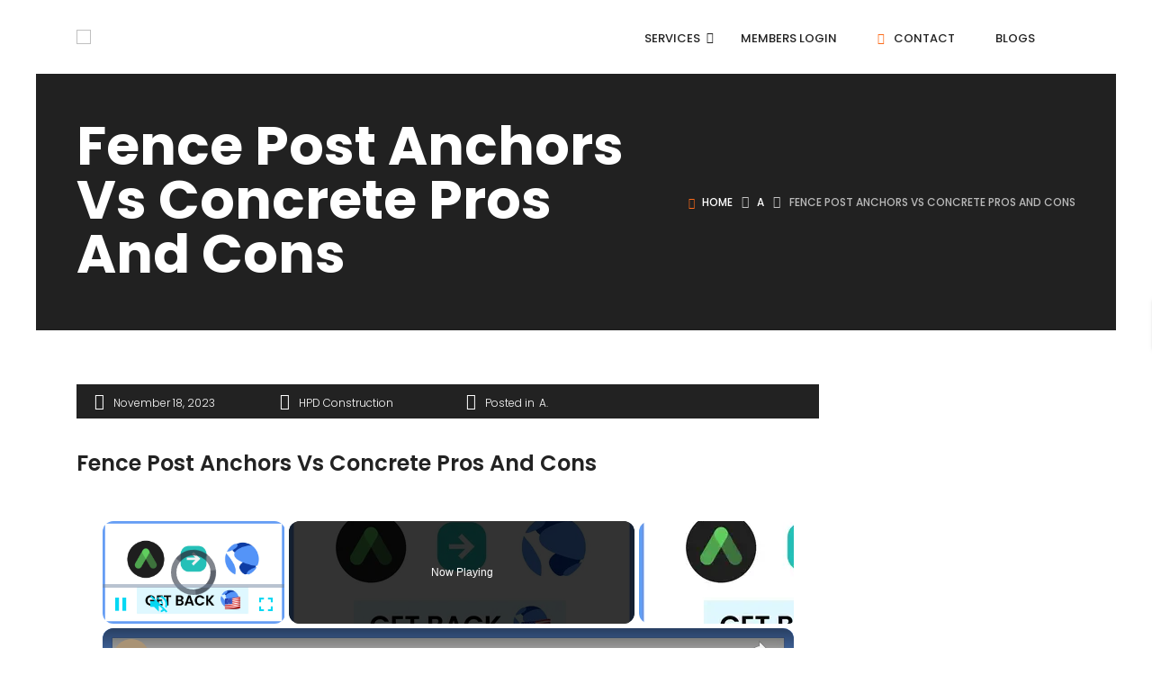

--- FILE ---
content_type: text/javascript
request_url: https://g.ezoic.net/humix/inline_embed
body_size: 11219
content:
var ezS = document.createElement("link");ezS.rel="stylesheet";ezS.type="text/css";ezS.href="//go.ezodn.com/ezvideo/ezvideojscss.css?cb=185";document.head.appendChild(ezS);
var ezS = document.createElement("link");ezS.rel="stylesheet";ezS.type="text/css";ezS.href="//go.ezodn.com/ezvideo/ezvideocustomcss.css?cb=269711-0-185";document.head.appendChild(ezS);
window.ezVideo = {"appendFloatAfterAd":false,"language":"en","titleString":"","titleOption":"","autoEnableCaptions":false}
var ezS = document.createElement("script");ezS.src="//vjs.zencdn.net/vttjs/0.14.1/vtt.min.js";document.head.appendChild(ezS);
(function() {
		let ezInstream = {"prebidBidders":[{"bidder":"amx","params":{"tagid":"ZXpvaWMuY29tLXJvbi12aWRlbw"},"ssid":"11290"},{"bidder":"appnexus","params":{"placementId":29102591},"ssid":"10087"},{"bidder":"criteo","params":{"networkId":7987,"pubid":"101496","video":{"playbackmethod":[2,6]}},"ssid":"10050"},{"bidder":"openx","params":{"delDomain":"ezoic-d.openx.net","unit":"560605963"},"ssid":"10015"},{"bidder":"pubmatic","params":{"adSlot":"Ezoic_default_video","publisherId":"156983"},"ssid":"10061"},{"bidder":"rubicon","params":{"accountId":21150,"siteId":269072,"video":{"language":"en","size_id":201},"zoneId":3326304},"ssid":"10063"},{"bidder":"sharethrough","params":{"pkey":"VS3UMr0vpcy8VVHMnE84eAvj"},"ssid":"11309"},{"bidder":"ttd","params":{"publisherId":"451fd9ca8801cc254dc26ee0036456a9","supplySourceId":"ezoic"},"ssid":"11384"},{"bidder":"vidazoo","params":{"cId":"652646d136d29ed957788c6d","pId":"59ac17c192832d0011283fe3"},"ssid":"11372"},{"bidder":"yieldmo","params":{"placementId":"3159086761833865258"},"ssid":"11315"},{"bidder":"33across_i_s2s","params":{"productId":"instream","siteId":"bQuJay49ur74klrkHcnnVW"},"ssid":"11321"},{"bidder":"adyoulike_i_s2s","params":{"placement":"b74dd1bf884ad15f7dc6fca53449c2db"},"ssid":"11314"},{"bidder":"amx_i_s2s","params":{"tagid":"JreGFOmAO"},"ssid":"11290"},{"bidder":"appnexus_i_s2s","params":{"placementId":29102591},"ssid":"10087"},{"bidder":"cadent_aperture_mx_i_s2s","params":{"tagid":"178315"},"ssid":"11389"},{"bidder":"criteo_i_s2s","params":{"networkId":12274,"pubid":"104211","video":{"playbackmethod":[2,6]}},"ssid":"10050"},{"bidder":"inmobi_i_s2s","params":{"plc":"10000398571"},"ssid":"11387"},{"bidder":"medianet_i_s2s","params":{"cid":"8CUPV1T76","crid":"578781359"},"ssid":"11307"},{"bidder":"onetag_i_s2s","params":{"pubId":"62499636face9dc"},"ssid":"11291"},{"bidder":"openx_i_s2s","params":{"delDomain":"ezoic-d.openx.net","unit":"559783386"},"ssid":"10015"},{"bidder":"pubmatic_i_s2s","params":{"adSlot":"Ezoic_default_video","publisherId":"156983"},"ssid":"10061"},{"bidder":"rubicon_i_s2s","params":{"accountId":21150,"siteId":421616,"video":{"language":"en","size_id":201},"zoneId":2495262},"ssid":"10063"},{"bidder":"sharethrough_i_s2s","params":{"pkey":"kgPoDCWJ3LoAt80X9hF5eRLi"},"ssid":"11309"},{"bidder":"sonobi_i_s2s","params":{"TagID":"86985611032ca7924a34"},"ssid":"10048"},{"bidder":"triplelift_i_s2s","params":{"inventoryCode":"ezoic_RON_instream_PbS2S"},"ssid":"11296"},{"bidder":"vidazoo_i_s2s","params":{"cId":"68415a84f0bd2a2f4a824fae","pId":"59ac17c192832d0011283fe3"},"ssid":"11372"}],"apsSlot":{"slotID":"instream_desktop_na_Video","divID":"","slotName":"","mediaType":"video","sizes":[[400,300],[640,390],[390,640],[320,480],[480,320],[400,225],[640,360],[768,1024],[1024,768],[640,480]],"slotParams":{}},"allApsSlots":[{"Slot":{"slotID":"AccompanyingContent_640x360v_5-60seconds_Off_NoSkip","divID":"","slotName":"","mediaType":"video","sizes":[[400,300],[640,390],[390,640],[320,480],[480,320],[400,225],[640,360],[768,1024],[1024,768],[640,480]],"slotParams":{}},"Duration":60},{"Slot":{"slotID":"AccompanyingContent_640x360v_5-60seconds_Off_Skip","divID":"","slotName":"","mediaType":"video","sizes":[[400,300],[640,390],[390,640],[320,480],[480,320],[400,225],[640,360],[768,1024],[1024,768],[640,480]],"slotParams":{}},"Duration":60},{"Slot":{"slotID":"AccompanyingContent_640x360v_5-30seconds_Off_NoSkip","divID":"","slotName":"","mediaType":"video","sizes":[[400,300],[640,390],[390,640],[320,480],[480,320],[400,225],[640,360],[768,1024],[1024,768],[640,480]],"slotParams":{}},"Duration":30},{"Slot":{"slotID":"AccompanyingContent_640x360v_5-30seconds_Off_Skip","divID":"","slotName":"","mediaType":"video","sizes":[[400,300],[640,390],[390,640],[320,480],[480,320],[400,225],[640,360],[768,1024],[1024,768],[640,480]],"slotParams":{}},"Duration":30},{"Slot":{"slotID":"AccompanyingContent_640x360v_5-15seconds_Off_NoSkip","divID":"","slotName":"","mediaType":"video","sizes":[[400,300],[640,390],[390,640],[320,480],[480,320],[400,225],[640,360],[768,1024],[1024,768],[640,480]],"slotParams":{}},"Duration":15},{"Slot":{"slotID":"AccompanyingContent_640x360v_5-15seconds_Off_Skip","divID":"","slotName":"","mediaType":"video","sizes":[[400,300],[640,390],[390,640],[320,480],[480,320],[400,225],[640,360],[768,1024],[1024,768],[640,480]],"slotParams":{}},"Duration":15},{"Slot":{"slotID":"instream_desktop_na_Video","divID":"","slotName":"","mediaType":"video","sizes":[[400,300],[640,390],[390,640],[320,480],[480,320],[400,225],[640,360],[768,1024],[1024,768],[640,480]],"slotParams":{}},"Duration":30}],"genericInstream":false,"UnfilledCnt":0,"AllowPreviousBidToSetBidFloor":false,"PreferPrebidOverAmzn":false,"DoNotPassBidFloorToPreBid":false,"bidCacheThreshold":-1,"rampUp":true,"IsEzDfpAccount":true,"EnableVideoDeals":false,"monetizationApproval":{"DomainId":269711,"Domain":"hpdconsult.com","HumixChannelId":9575,"HasGoogleEntry":true,"HDMApproved":false,"MCMApproved":true},"SelectivelyIncrementUnfilledCount":false,"BlockBidderAfterBadAd":true,"useNewVideoStartingFloor":false,"addHBUnderFloor":false,"dvama":false,"dgeb":false,"vatc":{"at":"INSTREAM","fs":"UNIFORM","mpw":200,"itopf":false,"bcds":"v","bcdsds":"g","bcd":{"ad_type":"INSTREAM","data":{"country":"US","form_factor":1,"impressions":4767820,"share_ge7":0.803395,"bucket":"bid-rich","avg_depth":9.122677,"p75_depth":12,"share_ge5":0.827454,"share_ge9":0.769322},"is_domain":false,"loaded_at":"2026-01-23T01:08:18.977228586-08:00"}},"totalVideoDuration":0,"totalAdsPlaybackDuration":0,"optimizedPrebidPods":true};
		if (typeof __ezInstream !== "undefined" && __ezInstream.breaks) {
			__ezInstream.breaks = __ezInstream.breaks.concat(ezInstream.breaks);
		} else {
			window.__ezInstream = ezInstream;
		}
	})();
var EmbedExclusionEvaluated = 'exempt'; var EzoicMagicPlayerExclusionSelectors = [".humix-off"];var EzoicMagicPlayerInclusionSelectors = [];var EzoicPreferredLocation = '1';

			window.humixFirstVideoLoaded = true
			window.dispatchEvent(new CustomEvent('humixFirstVideoLoaded'));
		
window.ezVideoIframe=false;window.renderEzoicVideoContentCBs=window.renderEzoicVideoContentCBs||[];window.renderEzoicVideoContentCBs.push(function(){let videoObjects=[{"PlayerId":"ez-4999","VideoContentId":"f11d0c32a01c3bebdf3c4427a9363d482fdf9059e39c37c7ccc6b3bb1627fb03","VideoPlaylistSelectionId":0,"VideoPlaylistId":1,"VideoTitle":"Withdraw UST From Anchor (BEFORE Post-Attack Snapshot)","VideoDescription":"The Post-Attack snapshot will only take into account UST in your Terra Station wallet, and not aUST (UST deposited into Anchor).\n\nHere\u0026#39;s how you can withdraw your funds and convert it from aUST back to UST.\n\n📱 Follow me on Telegram for the latest updates: https://t.me/fipcrypto\n\n📝 TEXT GUIDE 📝\nWithdraw UST From Anchor: https://thefipharmacist.com/how-to-withdraw-ust-from-anchor/\n\n📺 RELATED VIDEOS / PLAYLISTS 📺\nPreparing For LUNA 2.0: https://youtu.be/TehqX8QFk84\nTerra Ecosystem Guides: https://www.youtube.com/playlist?list=PLYUvpGY4wSXu8CxWGMSOYmvkG55VaBMEQ\nDeposit UST Into Anchor: https://youtu.be/zu0yD38H18s\nWormhole VS Wrapped VS Native UST: https://youtu.be/aSz-YPPS_jY\n\n📰 FURTHER READING 📰\nTerra Station Guide: https://thefipharmacist.com/terra-station-ultimate-guide/\naUST vs UST: https://thefipharmacist.com/aust-vs-ust/\nEVM-Compatible Networks Explained: https://thefipharmacist.com/evm-compatible-networks-crypto/\nNetworks That Metamask Support: https://thefipharmacist.com/which-networks-does-metamask-support/\n\n🏃 MOVE2EARN 🏃\n👟 Step App (Earn FAT Points To Burn To KCAL): https://app.step.app?r=W55R3TVQ\n💦 Sweatcoin: https://sweatco.in/i/fipcrypto\n🕺🏽 Dotmoovs (Earn 10 xMOOVs): use the code \u0026#39;bSB7X2do\u0026#39; on sign-up\n\n📈 CENTRALISED EXCHANGES 📈\n⚫️ FTX (5% OFF your trading fees): https://ftx.com/referrals#a=FIPCRYPTO\n⚫️ FTX App (Free coin after trading $10 worth of crypto): https://link.blockfolio.com/9dzp/db81ab16 \n🟢 KuCoin (15% OFF your trading fees): https://www.kucoin.com/r/af/QBSSSAC8\n⚫️ AAX (Up to $50 USDT in REWARDS): https://www.aax.com/invite/sign-up?inviteCode=g5Wz7uNLrjQq\n🔵 Crypto.com App ($25 USD in CRO after staking for a Ruby Steel card): https://crypto.com/app/x2kfzusxq6\n🔵 Crypto.com Exchange (up to $50 in CRO):  https://crypto.com/exch/x2kfzusxq6\n🟡 Binance (15% OFF your trading fees): https://accounts.binance.com/en/register?ref=GCHRSA69\n🔵 Liquid (10% OFF trading fees for the first month): https://www.liquid.com/sign-up/?affiliate=Op-p4Wt6863107\n🔴 Gate.io (10% OFF your trading fees): https://www.gate.io/signup/4752573\n⚪️ Gemini: ($10 USD in BTC when you trade at least $100 on Gemini Exchange):\nhttps://gemini.com/share/grm554mfx\n\n🪙 NON-CUSTODIAL WALLETS 🪙\n🔵 Maiar (USD $10 in eGLD when you buy USD $200 of eGLD):\nhttps://get.maiar.com/referral/mldvsqs33u\n🟢 ZenGo ($10 cashback in BTC): https://go.zengo.com/uCxL/2b46b535\n\n🧑‍🌾 DEFI 🧑‍🌾\n🟤 MM Finance: https://mm.finance/?ref=MHg5QUM3Q2E4ZDVmN2ZGMWZkQTY4OERFRkYyNzMxQTU1OWQ1RjQ5YzIy\n🔵 1inch: https://app.1inch.io/#/r/0xe64ddfda0e5f08dabf6a8ac3b6d0a5bc81b01d88\n🟢 Krystal: https://defi.krystal.app/r/IEZJIUEG\n\n💰 CRYPTO INTEREST 💰\n🟠 Celsius ($50 in BTC when you transfer ≥ $400 worth of assets and hold for 30 days): https://celsiusnetwork.app.link/174656489c\n🔵 BlockFi ($10 in BTC when you transfer ≥ $100 worth of assets and hold for 30 days): https://blockfi.com/?ref=45c1acbb\n⚪️ Nexo ($25 in BTC when you transfer ≥ $100 worth of assets and hold for 30 days): https://nexo.io/ref/ok9odro5fl?src=ios-link\n🔵 Hodlnaut: ($30 in USDC when you transfer ≥ $1,000 worth of assets and hold for 31 days): https://hodlnaut.com/join/XuNoh3MSW\n\n🔧 CRYPTO TOOLS 🔧\n🔵 Koinly (Easily Calculate Your Taxes): https://koinly.io/?via=D559D9A0\n🔵 Unstoppable Domains (Get Your Crypto Domain FOR LIFE): https://unstoppabledomains.pxf.io/FIPHARM\n💹 TradingView: https://www.tradingview.com/?offer_id=10\u0026amp;aff_id=29920 \n\n🔑 HARDWARE WALLETS 🔑\n⚪️ Ledger Nano: https://shop.ledger.com/pages/ledger-nano-x?r=f4ca2a3eb8e3\n⚫️ Trezor: https://shop.trezor.io/product/trezor-starter-pack?offer_id=114\u0026amp;aff_id=10498\n⚪️ SafePal: https://shop.safepal.io/products/safepal-hardware-wallet-s1-bitcoin-wallet?ref=gideonng\n\n🔒SECURITY 🔒\n🔵 NordVPN: nordvpn.sjv.io/c/2704359/417838/7452 \n\n🌐 SOCIAL MEDIA 🌐\nBlog: https://thefipharmacist.com/category/crypto/ \nTelegram: https://t.me/fipcrypto \n\n⏰ TIMESTAMPS ⏰\n0:00 Start Here\n0:04 Accessing The Platform\n0:23 How To Qualify For Snapshot?\n0:31 Don\u0026#39;t Miss This\n\n⚠️ DISCLAIMER ⚠️\nAny information that is on this YouTube channel does not constitute as financial advice, as I am not a licensed financial advisor. All videos are based on my own experiences.","VideoChapters":{"Chapters":null,"StartTimes":null,"EndTimes":null},"VideoLinksSrc":"","VideoSrcURL":"https://streaming.open.video/contents/eizwuQfYWQqdhBIM/1693447110/index.m3u8","VideoDurationMs":37370,"DeviceTypeFlag":14,"FloatFlag":14,"FloatPosition":1,"IsAutoPlay":true,"IsLoop":false,"IsLiveStreaming":false,"OutstreamEnabled":false,"ShouldConsiderDocVisibility":true,"ShouldPauseAds":true,"AdUnit":"","ImpressionId":0,"VideoStartTime":0,"IsStartTimeEnabled":0,"IsKeyMoment":false,"PublisherVideoContentShare":{"DomainIdOwner":236614,"DomainIdShare":269711,"DomainIdHost":236614,"DomainNameOwner":"thefipharmacist.com","VideoContentId":"f11d0c32a01c3bebdf3c4427a9363d482fdf9059e39c37c7ccc6b3bb1627fb03","LoadError":"[MagicPlayerPlaylist:0]","IsEzoicOwnedVideo":false,"IsGenericInstream":false,"IsOutstream":false,"IsGPTOutstream":false},"VideoUploadSource":"import-from-youtube","IsVertical":false,"IsPreferred":false,"ShowControls":false,"IsSharedEmbed":false,"ShortenId":"RJOGyWctXi2","Preview":false,"PlaylistHumixId":"","VideoSelection":10,"MagicPlaceholderType":1,"MagicHTML":"\u003cdiv id=ez-video-wrap-ez-4998 class=ez-video-wrap style=\"align-self: stretch;\"\u003e\u003cdiv class=ez-video-center\u003e\u003cdiv class=\"ez-video-content-wrap ez-rounded-border\"\u003e\u003cdiv id=ez-video-wrap-ez-4999 class=\"ez-video-wrap ez-video-magic\" style=\"align-self: stretch;\"\u003e\u003cdiv class=ez-video-magic-row\u003e\u003col class=ez-video-magic-list\u003e\u003cli class=\"ez-video-magic-item ez-video-magic-autoplayer\"\u003e\u003cdiv id=floating-placeholder-ez-4999 class=floating-placeholder style=\"display: none;\"\u003e\u003cdiv id=floating-placeholder-sizer-ez-4999 class=floating-placeholder-sizer\u003e\u003cpicture class=\"video-js vjs-playlist-thumbnail\"\u003e\u003cimg id=floating-placeholder-thumbnail alt loading=lazy nopin=nopin\u003e\u003c/picture\u003e\u003c/div\u003e\u003c/div\u003e\u003cdiv id=ez-video-container-ez-4999 class=\"ez-video-container ez-video-magic-redesign ez-responsive ez-float-right\" style=\"flex-wrap: wrap;\"\u003e\u003cdiv class=ez-video-ez-stuck-bar id=ez-video-ez-stuck-bar-ez-4999\u003e\u003cdiv class=\"ez-video-ez-stuck-close ez-simple-close\" id=ez-video-ez-stuck-close-ez-4999 style=\"font-size: 16px !important; text-shadow: none !important; color: #000 !important; font-family: system-ui !important; background-color: rgba(255,255,255,0.5) !important; border-radius: 50% !important; text-align: center !important;\"\u003ex\u003c/div\u003e\u003c/div\u003e\u003cvideo id=ez-video-ez-4999 class=\"video-js ez-vid-placeholder\" controls preload=metadata\u003e\u003cp class=vjs-no-js\u003ePlease enable JavaScript\u003c/p\u003e\u003c/video\u003e\u003cdiv class=ez-vid-preview id=ez-vid-preview-ez-4999\u003e\u003c/div\u003e\u003cdiv id=lds-ring-ez-4999 class=lds-ring\u003e\u003cdiv\u003e\u003c/div\u003e\u003cdiv\u003e\u003c/div\u003e\u003cdiv\u003e\u003c/div\u003e\u003cdiv\u003e\u003c/div\u003e\u003c/div\u003e\u003c/div\u003e\u003cli class=\"ez-video-magic-item ez-video-magic-playlist\"\u003e\u003cdiv id=ez-video-playlist-ez-4998 class=vjs-playlist\u003e\u003c/div\u003e\u003c/ol\u003e\u003c/div\u003e\u003c/div\u003e\u003cdiv id=floating-placeholder-ez-4998 class=floating-placeholder style=\"display: none;\"\u003e\u003cdiv id=floating-placeholder-sizer-ez-4998 class=floating-placeholder-sizer\u003e\u003cpicture class=\"video-js vjs-playlist-thumbnail\"\u003e\u003cimg id=floating-placeholder-thumbnail alt loading=lazy nopin=nopin\u003e\u003c/picture\u003e\u003c/div\u003e\u003c/div\u003e\u003cdiv id=ez-video-container-ez-4998 class=\"ez-video-container ez-video-magic-redesign ez-responsive ez-float-right\" style=\"flex-wrap: wrap;\"\u003e\u003cdiv class=ez-video-ez-stuck-bar id=ez-video-ez-stuck-bar-ez-4998\u003e\u003cdiv class=\"ez-video-ez-stuck-close ez-simple-close\" id=ez-video-ez-stuck-close-ez-4998 style=\"font-size: 16px !important; text-shadow: none !important; color: #000 !important; font-family: system-ui !important; background-color: rgba(255,255,255,0.5) !important; border-radius: 50% !important; text-align: center !important;\"\u003ex\u003c/div\u003e\u003c/div\u003e\u003cvideo id=ez-video-ez-4998 class=\"video-js ez-vid-placeholder vjs-16-9\" controls preload=metadata\u003e\u003cp class=vjs-no-js\u003ePlease enable JavaScript\u003c/p\u003e\u003c/video\u003e\u003cdiv class=keymoment-container id=keymoment-play style=\"display: none;\"\u003e\u003cspan id=play-button-container class=play-button-container-active\u003e\u003cspan class=\"keymoment-play-btn play-button-before\"\u003e\u003c/span\u003e\u003cspan class=\"keymoment-play-btn play-button-after\"\u003e\u003c/span\u003e\u003c/span\u003e\u003c/div\u003e\u003cdiv class=\"keymoment-container rewind\" id=keymoment-rewind style=\"display: none;\"\u003e\u003cdiv id=keymoment-rewind-box class=rotate\u003e\u003cspan class=\"keymoment-arrow arrow-two double-arrow-icon\"\u003e\u003c/span\u003e\u003cspan class=\"keymoment-arrow arrow-one double-arrow-icon\"\u003e\u003c/span\u003e\u003c/div\u003e\u003c/div\u003e\u003cdiv class=\"keymoment-container forward\" id=keymoment-forward style=\"display: none;\"\u003e\u003cdiv id=keymoment-forward-box\u003e\u003cspan class=\"keymoment-arrow arrow-two double-arrow-icon\"\u003e\u003c/span\u003e\u003cspan class=\"keymoment-arrow arrow-one double-arrow-icon\"\u003e\u003c/span\u003e\u003c/div\u003e\u003c/div\u003e\u003cdiv id=vignette-overlay\u003e\u003c/div\u003e\u003cdiv id=vignette-top-card class=vignette-top-card\u003e\u003cdiv class=vignette-top-channel\u003e\u003ca rel=nofollow class=top-channel-logo target=_blank role=link aria-label=\"channel logo\" style='background-image: url(\"https://video-meta.humix.com/logo/6375/default-channel-logo-1732272975.svg\");'\u003e\u003c/a\u003e\u003c/div\u003e\u003cdiv class=\"vignette-top-title top-enable-channel-logo\"\u003e\u003cdiv class=\"vignette-top-title-text vignette-magic-player\"\u003e\u003ca rel=nofollow class=vignette-top-title-link id=vignette-top-title-link-ez-4998 target=_blank tabindex=0 href=https://open.video/video/f11d0c32a01c3bebdf3c4427a9363d482fdf9059e39c37c7ccc6b3bb1627fb03\u003eWithdraw UST From Anchor (BEFORE Post-Attack Snapshot)\u003c/a\u003e\u003c/div\u003e\u003c/div\u003e\u003cdiv class=vignette-top-share\u003e\u003cbutton class=vignette-top-button type=button title=share id=vignette-top-button\u003e\u003cdiv class=top-button-icon\u003e\u003csvg height=\"100%\" version=\"1.1\" viewBox=\"0 0 36 36\" width=\"100%\"\u003e\n                                        \u003cuse class=\"svg-shadow\" xlink:href=\"#share-icon\"\u003e\u003c/use\u003e\n                                        \u003cpath class=\"svg-fill\" d=\"m 20.20,14.19 0,-4.45 7.79,7.79 -7.79,7.79 0,-4.56 C 16.27,20.69 12.10,21.81 9.34,24.76 8.80,25.13 7.60,27.29 8.12,25.65 9.08,21.32 11.80,17.18 15.98,15.38 c 1.33,-0.60 2.76,-0.98 4.21,-1.19 z\" id=\"share-icon\"\u003e\u003c/path\u003e\n                                    \u003c/svg\u003e\u003c/div\u003e\u003c/button\u003e\u003c/div\u003e\u003c/div\u003e\u003ca rel=nofollow id=watch-on-link-ez-4998 class=watch-on-link aria-label=\"Watch on Open.Video\" target=_blank href=https://open.video/video/f11d0c32a01c3bebdf3c4427a9363d482fdf9059e39c37c7ccc6b3bb1627fb03\u003e\u003cdiv class=watch-on-link-content aria-hidden=true\u003e\u003cdiv class=watch-on-link-text\u003eWatch on\u003c/div\u003e\u003cimg style=\"height: 1rem;\" src=https://assets.open.video/open-video-white-logo.png alt=\"Video channel logo\" class=img-fluid\u003e\u003c/div\u003e\u003c/a\u003e\u003cdiv class=ez-vid-preview id=ez-vid-preview-ez-4998\u003e\u003c/div\u003e\u003cdiv id=lds-ring-ez-4998 class=lds-ring\u003e\u003cdiv\u003e\u003c/div\u003e\u003cdiv\u003e\u003c/div\u003e\u003cdiv\u003e\u003c/div\u003e\u003cdiv\u003e\u003c/div\u003e\u003c/div\u003e\u003cdiv id=ez-video-links-ez-4998 style=position:absolute;\u003e\u003c/div\u003e\u003c/div\u003e\u003c/div\u003e\u003cdiv id=ez-lower-title-link-ez-4998 class=lower-title-link\u003e\u003ca rel=nofollow href=https://open.video/video/f11d0c32a01c3bebdf3c4427a9363d482fdf9059e39c37c7ccc6b3bb1627fb03 target=_blank\u003eWithdraw UST From Anchor (BEFORE Post-Attack Snapshot)\u003c/a\u003e\u003c/div\u003e\u003c/div\u003e\u003c/div\u003e","PreferredVideoType":0,"DisableWatchOnLink":false,"DisableVignette":false,"DisableTitleLink":false,"VideoPlaylist":{"VideoPlaylistId":1,"FirstVideoSelectionId":0,"FirstVideoIndex":0,"Name":"Universal Player","IsLooping":1,"IsShuffled":0,"Autoskip":0,"Videos":[{"PublisherVideoId":51149,"PublisherId":131485,"VideoContentId":"f11d0c32a01c3bebdf3c4427a9363d482fdf9059e39c37c7ccc6b3bb1627fb03","DomainId":236614,"Title":"Withdraw UST From Anchor (BEFORE Post-Attack Snapshot)","Description":"The Post-Attack snapshot will only take into account UST in your Terra Station wallet, and not aUST (UST deposited into Anchor).\n\nHere\u0026#39;s how you can withdraw your funds and convert it from aUST back to UST.\n\n📱 Follow me on Telegram for the latest updates: https://t.me/fipcrypto\n\n📝 TEXT GUIDE 📝\nWithdraw UST From Anchor: https://thefipharmacist.com/how-to-withdraw-ust-from-anchor/\n\n📺 RELATED VIDEOS / PLAYLISTS 📺\nPreparing For LUNA 2.0: https://youtu.be/TehqX8QFk84\nTerra Ecosystem Guides: https://www.youtube.com/playlist?list=PLYUvpGY4wSXu8CxWGMSOYmvkG55VaBMEQ\nDeposit UST Into Anchor: https://youtu.be/zu0yD38H18s\nWormhole VS Wrapped VS Native UST: https://youtu.be/aSz-YPPS_jY\n\n📰 FURTHER READING 📰\nTerra Station Guide: https://thefipharmacist.com/terra-station-ultimate-guide/\naUST vs UST: https://thefipharmacist.com/aust-vs-ust/\nEVM-Compatible Networks Explained: https://thefipharmacist.com/evm-compatible-networks-crypto/\nNetworks That Metamask Support: https://thefipharmacist.com/which-networks-does-metamask-support/\n\n🏃 MOVE2EARN 🏃\n👟 Step App (Earn FAT Points To Burn To KCAL): https://app.step.app?r=W55R3TVQ\n💦 Sweatcoin: https://sweatco.in/i/fipcrypto\n🕺🏽 Dotmoovs (Earn 10 xMOOVs): use the code \u0026#39;bSB7X2do\u0026#39; on sign-up\n\n📈 CENTRALISED EXCHANGES 📈\n⚫️ FTX (5% OFF your trading fees): https://ftx.com/referrals#a=FIPCRYPTO\n⚫️ FTX App (Free coin after trading $10 worth of crypto): https://link.blockfolio.com/9dzp/db81ab16 \n🟢 KuCoin (15% OFF your trading fees): https://www.kucoin.com/r/af/QBSSSAC8\n⚫️ AAX (Up to $50 USDT in REWARDS): https://www.aax.com/invite/sign-up?inviteCode=g5Wz7uNLrjQq\n🔵 Crypto.com App ($25 USD in CRO after staking for a Ruby Steel card): https://crypto.com/app/x2kfzusxq6\n🔵 Crypto.com Exchange (up to $50 in CRO):  https://crypto.com/exch/x2kfzusxq6\n🟡 Binance (15% OFF your trading fees): https://accounts.binance.com/en/register?ref=GCHRSA69\n🔵 Liquid (10% OFF trading fees for the first month): https://www.liquid.com/sign-up/?affiliate=Op-p4Wt6863107\n🔴 Gate.io (10% OFF your trading fees): https://www.gate.io/signup/4752573\n⚪️ Gemini: ($10 USD in BTC when you trade at least $100 on Gemini Exchange):\nhttps://gemini.com/share/grm554mfx\n\n🪙 NON-CUSTODIAL WALLETS 🪙\n🔵 Maiar (USD $10 in eGLD when you buy USD $200 of eGLD):\nhttps://get.maiar.com/referral/mldvsqs33u\n🟢 ZenGo ($10 cashback in BTC): https://go.zengo.com/uCxL/2b46b535\n\n🧑‍🌾 DEFI 🧑‍🌾\n🟤 MM Finance: https://mm.finance/?ref=MHg5QUM3Q2E4ZDVmN2ZGMWZkQTY4OERFRkYyNzMxQTU1OWQ1RjQ5YzIy\n🔵 1inch: https://app.1inch.io/#/r/0xe64ddfda0e5f08dabf6a8ac3b6d0a5bc81b01d88\n🟢 Krystal: https://defi.krystal.app/r/IEZJIUEG\n\n💰 CRYPTO INTEREST 💰\n🟠 Celsius ($50 in BTC when you transfer ≥ $400 worth of assets and hold for 30 days): https://celsiusnetwork.app.link/174656489c\n🔵 BlockFi ($10 in BTC when you transfer ≥ $100 worth of assets and hold for 30 days): https://blockfi.com/?ref=45c1acbb\n⚪️ Nexo ($25 in BTC when you transfer ≥ $100 worth of assets and hold for 30 days): https://nexo.io/ref/ok9odro5fl?src=ios-link\n🔵 Hodlnaut: ($30 in USDC when you transfer ≥ $1,000 worth of assets and hold for 31 days): https://hodlnaut.com/join/XuNoh3MSW\n\n🔧 CRYPTO TOOLS 🔧\n🔵 Koinly (Easily Calculate Your Taxes): https://koinly.io/?via=D559D9A0\n🔵 Unstoppable Domains (Get Your Crypto Domain FOR LIFE): https://unstoppabledomains.pxf.io/FIPHARM\n💹 TradingView: https://www.tradingview.com/?offer_id=10\u0026amp;aff_id=29920 \n\n🔑 HARDWARE WALLETS 🔑\n⚪️ Ledger Nano: https://shop.ledger.com/pages/ledger-nano-x?r=f4ca2a3eb8e3\n⚫️ Trezor: https://shop.trezor.io/product/trezor-starter-pack?offer_id=114\u0026amp;aff_id=10498\n⚪️ SafePal: https://shop.safepal.io/products/safepal-hardware-wallet-s1-bitcoin-wallet?ref=gideonng\n\n🔒SECURITY 🔒\n🔵 NordVPN: nordvpn.sjv.io/c/2704359/417838/7452 \n\n🌐 SOCIAL MEDIA 🌐\nBlog: https://thefipharmacist.com/category/crypto/ \nTelegram: https://t.me/fipcrypto \n\n⏰ TIMESTAMPS ⏰\n0:00 Start Here\n0:04 Accessing The Platform\n0:23 How To Qualify For Snapshot?\n0:31 Don\u0026#39;t Miss This\n\n⚠️ DISCLAIMER ⚠️\nAny information that is on this YouTube channel does not constitute as financial advice, as I am not a licensed financial advisor. All videos are based on my own experiences.","VideoChapters":{"Chapters":null,"StartTimes":null,"EndTimes":null},"Privacy":"public","CreatedDate":"2022-06-01 14:24:21","ModifiedDate":"2022-06-01 14:27:33","PreviewImage":"https://streaming.open.video/poster/eizwuQfYWQqdhBIM/f11d0c32a01c3bebdf3c4427a9363d482fdf9059e39c37c7ccc6b3bb1627fb03_IZvJMF.jpg","RestrictByReferer":false,"ImpressionId":0,"VideoDurationMs":37370,"StreamingURL":"https://streaming.open.video/contents/eizwuQfYWQqdhBIM/1693447110/index.m3u8","PublisherVideoContentShare":{"DomainIdOwner":236614,"DomainIdShare":269711,"DomainIdHost":236614,"DomainNameOwner":"thefipharmacist.com","VideoContentId":"f11d0c32a01c3bebdf3c4427a9363d482fdf9059e39c37c7ccc6b3bb1627fb03","IsEzoicOwnedVideo":false,"IsGenericInstream":false,"IsOutstream":false,"IsGPTOutstream":false},"ExternalId":"","IABCategoryName":"","IABCategoryIds":"","NLBCategoryIds":"","IsUploaded":false,"IsProcessed":false,"IsContentShareable":true,"UploadSource":"import-from-youtube","IsPreferred":false,"Category":"","IsRotate":false,"ShortenId":"RJOGyWctXi2","PreferredVideoType":0,"HumixChannelId":6375,"IsHumixChannelActive":true,"VideoAutoMatchType":0,"ShareBaseUrl":"//open.video/","CanonicalLink":"https://open.video/@thefipharmacist_com/v/withdraw-ust-from-anchor-before-post-attack-snapshot-2","OpenVideoHostedLink":"https://open.video/@thefipharmacist_com/v/withdraw-ust-from-anchor-before-post-attack-snapshot-2","ChannelSlug":"","Language":"en","Keywords":"crypto,cryptocurrency,crypto guide,withdraw ust from anchor,anchor withdrawal,anchor ust withdrawal","HasMultiplePosterResolutions":true,"ResizedPosterVersion":1,"ChannelLogo":"logo/6375/default-channel-logo-1732272975.svg","OwnerIntegrationType":"ns","IsChannelWPHosted":false,"HideReportVideoButton":false,"VideoPlaylistSelectionId":0,"VideoLinksSrc":"","VideoStartTime":0,"IsStartTimeEnabled":0,"AdUnit":"269711-shared-video-3","VideoPlaylistId":1,"InitialIndex":0},{"PublisherVideoId":50061,"PublisherId":131485,"VideoContentId":"1646c8b647be8766b7c142173117610013459d3fc0a3062eb271fcee229fe19d","DomainId":236614,"Title":"Withdraw UST From Anchor (BEFORE Post-Attack Snapshot)","Description":"The Post-Attack snapshot will only take into account UST in your Terra Station wallet, and not aUST (UST deposited into Anchor).\n\nHere\u0026#39;s how you can withdraw your funds and convert it from aUST back to UST.\n\n📱 Follow me on Telegram for the latest updates: https://t.me/fipcrypto\n\n📝 TEXT GUIDE 📝\nWithdraw UST From Anchor: https://thefipharmacist.com/how-to-withdraw-ust-from-anchor/\n\n📺 RELATED VIDEOS / PLAYLISTS 📺\nPreparing For LUNA 2.0: https://youtu.be/TehqX8QFk84\nTerra Ecosystem Guides: https://www.youtube.com/playlist?list=PLYUvpGY4wSXu8CxWGMSOYmvkG55VaBMEQ\nDeposit UST Into Anchor: https://youtu.be/zu0yD38H18s\nWormhole VS Wrapped VS Native UST: https://youtu.be/aSz-YPPS_jY\n\n📰 FURTHER READING 📰\nTerra Station Guide: https://thefipharmacist.com/terra-station-ultimate-guide/\naUST vs UST: https://thefipharmacist.com/aust-vs-ust/\nEVM-Compatible Networks Explained: https://thefipharmacist.com/evm-compatible-networks-crypto/\nNetworks That Metamask Support: https://thefipharmacist.com/which-networks-does-metamask-support/\n\n🏃 MOVE2EARN 🏃\n👟 Step App (Earn FAT Points To Burn To KCAL): https://app.step.app?r=W55R3TVQ\n💦 Sweatcoin: https://sweatco.in/i/fipcrypto\n🕺🏽 Dotmoovs (Earn 10 xMOOVs): use the code \u0026#39;bSB7X2do\u0026#39; on sign-up\n\n📈 CENTRALISED EXCHANGES 📈\n⚫️ FTX (5% OFF your trading fees): https://ftx.com/referrals#a=FIPCRYPTO\n⚫️ FTX App (Free coin after trading $10 worth of crypto): https://link.blockfolio.com/9dzp/db81ab16 \n🟢 KuCoin (15% OFF your trading fees): https://www.kucoin.com/r/af/QBSSSAC8\n⚫️ AAX (Up to $50 USDT in REWARDS): https://www.aax.com/invite/sign-up?inviteCode=g5Wz7uNLrjQq\n🔵 Crypto.com App ($25 USD in CRO after staking for a Ruby Steel card): https://crypto.com/app/x2kfzusxq6\n🔵 Crypto.com Exchange (up to $50 in CRO):  https://crypto.com/exch/x2kfzusxq6\n🟡 Binance (15% OFF your trading fees): https://accounts.binance.com/en/register?ref=GCHRSA69\n🔵 Liquid (10% OFF trading fees for the first month): https://www.liquid.com/sign-up/?affiliate=Op-p4Wt6863107\n🔴 Gate.io (10% OFF your trading fees): https://www.gate.io/signup/4752573\n⚪️ Gemini: ($10 USD in BTC when you trade at least $100 on Gemini Exchange):\nhttps://gemini.com/share/grm554mfx\n\n🪙 NON-CUSTODIAL WALLETS 🪙\n🔵 Maiar (USD $10 in eGLD when you buy USD $200 of eGLD):\nhttps://get.maiar.com/referral/mldvsqs33u\n🟢 ZenGo ($10 cashback in BTC): https://go.zengo.com/uCxL/2b46b535\n\n🧑‍🌾 DEFI 🧑‍🌾\n🟤 MM Finance: https://mm.finance/?ref=MHg5QUM3Q2E4ZDVmN2ZGMWZkQTY4OERFRkYyNzMxQTU1OWQ1RjQ5YzIy\n🔵 1inch: https://app.1inch.io/#/r/0xe64ddfda0e5f08dabf6a8ac3b6d0a5bc81b01d88\n🟢 Krystal: https://defi.krystal.app/r/IEZJIUEG\n\n💰 CRYPTO INTEREST 💰\n🟠 Celsius ($50 in BTC when you transfer ≥ $400 worth of assets and hold for 30 days): https://celsiusnetwork.app.link/174656489c\n🔵 BlockFi ($10 in BTC when you transfer ≥ $100 worth of assets and hold for 30 days): https://blockfi.com/?ref=45c1acbb\n⚪️ Nexo ($25 in BTC when you transfer ≥ $100 worth of assets and hold for 30 days): https://nexo.io/ref/ok9odro5fl?src=ios-link\n🔵 Hodlnaut: ($30 in USDC when you transfer ≥ $1,000 worth of assets and hold for 31 days): https://hodlnaut.com/join/XuNoh3MSW\n\n🔧 CRYPTO TOOLS 🔧\n🔵 Koinly (Easily Calculate Your Taxes): https://koinly.io/?via=D559D9A0\n🔵 Unstoppable Domains (Get Your Crypto Domain FOR LIFE): https://unstoppabledomains.pxf.io/FIPHARM\n💹 TradingView: https://www.tradingview.com/?offer_id=10\u0026amp;aff_id=29920 \n\n🔑 HARDWARE WALLETS 🔑\n⚪️ Ledger Nano: https://shop.ledger.com/pages/ledger-nano-x?r=f4ca2a3eb8e3\n⚫️ Trezor: https://shop.trezor.io/product/trezor-starter-pack?offer_id=114\u0026amp;aff_id=10498\n⚪️ SafePal: https://shop.safepal.io/products/safepal-hardware-wallet-s1-bitcoin-wallet?ref=gideonng\n\n🔒SECURITY 🔒\n🔵 NordVPN: nordvpn.sjv.io/c/2704359/417838/7452 \n\n🌐 SOCIAL MEDIA 🌐\nBlog: https://thefipharmacist.com/category/crypto/ \nTelegram: https://t.me/fipcrypto \n\n⏰ TIMESTAMPS ⏰\n0:00 Start Here\n0:04 Accessing The Platform\n0:23 How To Qualify For Snapshot?\n0:31 Don\u0026#39;t Miss This\n\n⚠️ DISCLAIMER ⚠️\nAny information that is on this YouTube channel does not constitute as financial advice, as I am not a licensed financial advisor. All videos are based on my own experiences.","VideoChapters":{"Chapters":null,"StartTimes":null,"EndTimes":null},"Privacy":"public","CreatedDate":"2022-05-25 14:44:09","ModifiedDate":"2022-05-25 14:46:10","PreviewImage":"https://streaming.open.video/poster/AOjDEQeDXHzsNSeX/1646c8b647be8766b7c142173117610013459d3fc0a3062eb271fcee229fe19d_gJrsfk.jpg","RestrictByReferer":false,"ImpressionId":0,"VideoDurationMs":37370,"StreamingURL":"https://streaming.open.video/contents/AOjDEQeDXHzsNSeX/1720469283/index.m3u8","PublisherVideoContentShare":{"DomainIdOwner":236614,"DomainIdShare":269711,"DomainIdHost":236614,"DomainNameOwner":"thefipharmacist.com","VideoContentId":"1646c8b647be8766b7c142173117610013459d3fc0a3062eb271fcee229fe19d","IsEzoicOwnedVideo":false,"IsGenericInstream":false,"IsOutstream":false,"IsGPTOutstream":false},"ExternalId":"","IABCategoryName":"","IABCategoryIds":"","NLBCategoryIds":"","IsUploaded":false,"IsProcessed":false,"IsContentShareable":true,"UploadSource":"import-from-youtube","IsPreferred":false,"Category":"","IsRotate":false,"ShortenId":"ckiX5rIsWP2","PreferredVideoType":0,"HumixChannelId":6375,"IsHumixChannelActive":true,"VideoAutoMatchType":0,"ShareBaseUrl":"//open.video/","CanonicalLink":"https://open.video/@thefipharmacist_com/v/withdraw-ust-from-anchor-before-post-attack-snapshot","OpenVideoHostedLink":"https://open.video/@thefipharmacist_com/v/withdraw-ust-from-anchor-before-post-attack-snapshot","ChannelSlug":"","Language":"en","Keywords":"crypto,cryptocurrency,crypto guide,withdraw ust from anchor,anchor withdrawal,anchor ust withdrawal","HasMultiplePosterResolutions":true,"ResizedPosterVersion":1,"ChannelLogo":"logo/6375/default-channel-logo-1732272975.svg","OwnerIntegrationType":"ns","IsChannelWPHosted":false,"HideReportVideoButton":false,"VideoPlaylistSelectionId":0,"VideoLinksSrc":"","VideoStartTime":0,"IsStartTimeEnabled":0,"AdUnit":"269711-shared-video-3","VideoPlaylistId":1,"InitialIndex":1},{"PublisherVideoId":68624,"PublisherId":15279,"VideoContentId":"88cb470d4f48d5b2785481f1f60d3614fe6d4e0618d724832607a61af5d87660","DomainId":33169,"Title":"DIY Shed AsktheBuilder Pier Anchor Bolt","Description":"http://www.AsktheBuilder.com founder, Tim Carter, demonstrates a handy method to ensure concrete pier anchor bolts are in the correct location when you pour concrete.\n\nFor more DIY Shed building tips and information and to PURCHASE the actual plans for the shed in this video, click the following links:\n\nSHED PLANNING:\nhttp://www.askthebuilder.com/how-to-plan-a-shed/\n\n\nSHEDS for STORAGE:\n\nhttp://www.askthebuilder.com/storage-sheds/\n\n\nGARDEN SHEDS:\n\nhttp://www.askthebuilder.com/garden-sheds/\n\nSHED RAMPS:\n\nhttp://www.askthebuilder.com/shed-ramps/\n\nPURCHASE ACTUAL SHED PLANS:\n\nhttp://shop.askthebuilder.com/deluxe-two-story-shed-plans/","VideoChapters":{"Chapters":null,"StartTimes":null,"EndTimes":null},"Privacy":"public","CreatedDate":"2022-08-07 12:52:48","ModifiedDate":"2022-08-07 12:56:24","PreviewImage":"https://streaming.open.video/poster/jIRPLFCYemrrRYIv/88cb470d4f48d5b2785481f1f60d3614fe6d4e0618d724832607a61af5d87660_LfmECL.jpg","RestrictByReferer":false,"ImpressionId":0,"VideoDurationMs":208474,"StreamingURL":"https://streaming.open.video/contents/jIRPLFCYemrrRYIv/1692499482/index.m3u8","videoMetaData":{"Views":5365,"Impressions":12801,"ThumbsUp":0,"ThumbsDown":0},"PublisherVideoContentShare":{"DomainIdOwner":33169,"DomainIdShare":269711,"DomainIdHost":33169,"DomainNameOwner":"askthebuilder.com","VideoContentId":"88cb470d4f48d5b2785481f1f60d3614fe6d4e0618d724832607a61af5d87660","IsEzoicOwnedVideo":false,"IsGenericInstream":false,"IsOutstream":false,"IsGPTOutstream":false},"ExternalId":"","IABCategoryName":"Home Improvement,Home \u0026 Garden","IABCategoryIds":"276,274","NLBCategoryIds":"356,342","IsUploaded":false,"IsProcessed":false,"IsContentShareable":true,"UploadSource":"import-from-youtube","IsPreferred":false,"Category":"","IsRotate":false,"ShortenId":"45IqcIHqHP2","PreferredVideoType":0,"HumixChannelId":275,"IsHumixChannelActive":true,"VideoAutoMatchType":0,"ShareBaseUrl":"//open.video/","CanonicalLink":"https://askthebuilder.com/openvideo/v/diy-shed-askthebuilder-pier-anchor-bolt","OpenVideoHostedLink":"https://open.video/@askthebuilder/v/diy-shed-askthebuilder-pier-anchor-bolt","ChannelSlug":"askthebuilder","Language":"en","Keywords":"diy,home improvement,remodeling tips,building tips,carpentry tips,plumbing tips,home building,tim carter,askthebuilder","HasMultiplePosterResolutions":true,"ResizedPosterVersion":0,"ChannelLogo":"logo/275/logo-1745327410.webp","OwnerIntegrationType":"ns","IsChannelWPHosted":false,"HideReportVideoButton":false,"VideoPlaylistSelectionId":0,"VideoLinksSrc":"","VideoStartTime":0,"IsStartTimeEnabled":0,"AdUnit":"269711-shared-video-3","VideoPlaylistId":1,"InitialIndex":2},{"PublisherVideoId":1677481,"PublisherId":175806,"VideoContentId":"tsNFHLPyHGu","DomainId":294967,"Title":"Linktree Free VS Linktree Pro (2024) Full Comparison","Description":"In this comprehensive comparison of Linktree Free vs Pro for 2024, I\u0026#39;m breaking down everything you need to know to decide which plan is right for you. From essential features and customization options to pricing differences and integration capabilities, discover which version offers the best value for your specific needs. Whether you\u0026#39;re a content creator, business owner, or looking to optimize your social media presence, this honest, in-depth comparison will help you make the right choice for your online presence.","VideoChapters":{"Chapters":null,"StartTimes":null,"EndTimes":null},"Privacy":"public","CreatedDate":"2024-10-25 06:00:40","ModifiedDate":"2024-10-25 06:04:31","PreviewImage":"https://video-meta.open.video/poster/xlCQ7CarUega/xlCQ7CarUega_j1729836112765-dqwt1f_t1729836209_base.004.jpg","RestrictByReferer":false,"ImpressionId":0,"VideoDurationMs":557657,"StreamingURL":"https://streaming.open.video/contents/xlCQ7CarUega/1732214212/index.m3u8","PublisherVideoContentShare":{"DomainIdOwner":294967,"DomainIdShare":269711,"DomainNameOwner":"freelancingspot.com","VideoContentId":"tsNFHLPyHGu","IsEzoicOwnedVideo":false,"IsGenericInstream":false,"IsOutstream":false,"IsGPTOutstream":false},"ExternalId":"","IABCategoryName":"Internet \u0026 Telecom,Business Services,Business \u0026 Industrial","IABCategoryIds":"619,72,53","NLBCategoryIds":"377,126,112","IsUploaded":false,"IsProcessed":false,"IsContentShareable":true,"UploadSource":"dashboard-manual-upload","IsPreferred":false,"Category":"","IsRotate":false,"ShortenId":"tsNFHLPyHGu","PreferredVideoType":0,"HumixChannelId":12849,"IsHumixChannelActive":true,"VideoAutoMatchType":0,"ShareBaseUrl":"//open.video/","CanonicalLink":"https://open.video/@freelancingspot_com/v/linktree-free-vs-linktree-pro-2024-full-comparison","OpenVideoHostedLink":"https://open.video/@freelancingspot_com/v/linktree-free-vs-linktree-pro-2024-full-comparison","ChannelSlug":"","Language":"en","Keywords":"In this comprehensive comparison of Linktree Free vs Pro for 2024,I'm breaking down everything you need to know to decide which plan is right for you. From essential features and customization options to pricing differences and integration capabilities,discover which version offers the best value for your specific needs. Whether you're a content creator,business owner,or looking to optimize your social media presence,this honest,in-depth comparison will help you make the right choice for your online presence.","HasMultiplePosterResolutions":true,"ResizedPosterVersion":0,"ChannelLogo":"logo/12849/logo-1745507788.webp","OwnerIntegrationType":"off","IsChannelWPHosted":false,"HideReportVideoButton":false,"VideoPlaylistSelectionId":0,"VideoLinksSrc":"","VideoStartTime":0,"IsStartTimeEnabled":0,"AdUnit":"269711-shared-video-3","VideoPlaylistId":1,"InitialIndex":3},{"PublisherVideoId":750296,"PublisherId":57140,"VideoContentId":"jDF4wBkaIc2","DomainId":124376,"Title":"Hard Wood vs. Vinyl Floor Durability Test","Description":"The difference will astound you.\n\nI think we all know who wins the hard wood vs. vinyl floor durability test.\n\nBut to what extent?\n\nThis video showcases the durability of hard wood floors vs luxury vinyl flooring.\n\n🔨A more detailed breakdown of the benefits of luxury vinyl flooring:\n► https://youtu.be/g6XNyF2rm8o\n\n🔔 Subscribe and never miss an upload: \n► http://bit.ly/BLRchannel\n\n✅ *_Step-by-step_* plans to build your life of *_true freedom:_* \n► https://baileylineroadlearning.com/\n\n🏡 Free, expert advice to *_build and customize_* your dwelling: \n► https://baileylineroad.com/\n\n📌 Viewers like you *_love_* these playlists: \n► Winter Tips - https://bit.ly/2rpnUcm\n► Product Tours - https://bit.ly/2L2H54Q\n► Woodworking - https://bit.ly/2RN83jC\n► Real Rural Life - https://bit.ly/2RI5dvY\n\n🌎 I’m on your favorite platform:\n► https://linktr.ee/baileylineroad\n\n#baileylineroad #practicalliving #vinylflooring","VideoChapters":{"Chapters":null,"StartTimes":null,"EndTimes":null},"Privacy":"public","CreatedDate":"2024-01-24 18:13:10","ModifiedDate":"2024-01-24 19:44:10","PreviewImage":"https://video-meta.open.video/poster/-fNgDPoHpMmk/jDF4wBkaIc2_klPPkY.jpg","RestrictByReferer":false,"ImpressionId":0,"VideoDurationMs":165165,"StreamingURL":"https://streaming.open.video/contents/-fNgDPoHpMmk/1706125390/index.m3u8","videoMetaData":{"Views":18896,"Impressions":44741,"ThumbsUp":0,"ThumbsDown":0},"PublisherVideoContentShare":{"DomainIdOwner":124376,"DomainIdShare":269711,"DomainIdHost":124376,"DomainNameOwner":"baileylineroad.com","VideoContentId":"jDF4wBkaIc2","IsEzoicOwnedVideo":false,"IsGenericInstream":false,"IsOutstream":false,"IsGPTOutstream":false},"ExternalId":"","IABCategoryName":"Home Improvement","IABCategoryIds":"276","NLBCategoryIds":"356","IsUploaded":false,"IsProcessed":false,"IsContentShareable":true,"UploadSource":"import-from-youtube","IsPreferred":false,"Category":"","IsRotate":false,"ShortenId":"jDF4wBkaIc2","PreferredVideoType":0,"HumixChannelId":79899,"IsHumixChannelActive":true,"VideoAutoMatchType":0,"ShareBaseUrl":"//open.video/","CanonicalLink":"https://baileylineroad.com/openvideo/v/hard-wood-vs-vinyl-floor-durability-test","OpenVideoHostedLink":"https://open.video/@baileylineroadcom/v/hard-wood-vs-vinyl-floor-durability-test","ChannelSlug":"baileylineroadcom","Language":"en","Keywords":"homesteading,steve maxwell,bailey line road,diy projects,do it yourself,should you buy luxury vinyl flooring,should i buy luxury vinyl flooring,advantages of luxury vinyl flooring,luxury vinyl flooring,luxury vinyl plank","HasMultiplePosterResolutions":true,"ResizedPosterVersion":1,"ChannelLogo":"logo/79899/logo-1741891703.webp","OwnerIntegrationType":"cf","IsChannelWPHosted":false,"HideReportVideoButton":false,"VideoPlaylistSelectionId":0,"VideoLinksSrc":"","VideoStartTime":0,"IsStartTimeEnabled":0,"AdUnit":"269711-shared-video-3","VideoPlaylistId":1,"InitialIndex":4},{"PublisherVideoId":68246,"PublisherId":15279,"VideoContentId":"773f903abe3cfe2ff36085c18256be7bed66ba22add985c8fb9e7a11bb526851","DomainId":33169,"Title":"DIY Shed AsktheBuilder How to Install Pier Anchor Bolt","Description":"http://www.AsktheBuilder.com founder, Tim Carter, shows how to install a concrete pier anchor bolt. It\u0026#39;s important to get it in the right place because you often only have 1/4 inch margin of error.\n\nFor more DIY Shed building tips and information and to PURCHASE the actual plans for the shed in this video, click the following links:\n\nSHED PLANNING:\nhttp://www.askthebuilder.com/how-to-plan-a-shed/\n\n\nSHEDS for STORAGE:\n\nhttp://www.askthebuilder.com/storage-sheds/\n\n\nGARDEN SHEDS:\n\nhttp://www.askthebuilder.com/garden-sheds/\n\nSHED RAMPS:\n\nhttp://www.askthebuilder.com/shed-ramps/\n\nPURCHASE ACTUAL SHED PLANS:\n\nhttp://shop.askthebuilder.com/deluxe-two-story-shed-plans/","VideoChapters":{"Chapters":null,"StartTimes":null,"EndTimes":null},"Privacy":"public","CreatedDate":"2022-08-06 18:08:05","ModifiedDate":"2022-08-06 18:24:08","PreviewImage":"https://streaming.open.video/poster/VvsTBNRZslOhULna/773f903abe3cfe2ff36085c18256be7bed66ba22add985c8fb9e7a11bb526851_oAQRRO.jpg","RestrictByReferer":false,"ImpressionId":0,"VideoDurationMs":181514,"StreamingURL":"https://streaming.open.video/contents/VvsTBNRZslOhULna/1686146440/index.m3u8","videoMetaData":{"Views":3391,"Impressions":7450,"ThumbsUp":0,"ThumbsDown":0},"PublisherVideoContentShare":{"DomainIdOwner":33169,"DomainIdShare":269711,"DomainIdHost":33169,"DomainNameOwner":"askthebuilder.com","VideoContentId":"773f903abe3cfe2ff36085c18256be7bed66ba22add985c8fb9e7a11bb526851","IsEzoicOwnedVideo":false,"IsGenericInstream":false,"IsOutstream":false,"IsGPTOutstream":false},"ExternalId":"","IABCategoryName":"Home Improvement","IABCategoryIds":"276","NLBCategoryIds":"356","IsUploaded":false,"IsProcessed":false,"IsContentShareable":true,"UploadSource":"import-from-youtube","IsPreferred":false,"Category":"","IsRotate":false,"ShortenId":"rWlHddaqbi2","PreferredVideoType":0,"HumixChannelId":275,"IsHumixChannelActive":true,"VideoAutoMatchType":0,"ShareBaseUrl":"//open.video/","CanonicalLink":"https://askthebuilder.com/openvideo/v/diy-shed-askthebuilder-how-to-install-pier-anchor-bolt","OpenVideoHostedLink":"https://open.video/@askthebuilder/v/diy-shed-askthebuilder-how-to-install-pier-anchor-bolt","ChannelSlug":"askthebuilder","Language":"en","Keywords":"diy,home improvement,remodeling tips,building tips,carpentry tips,plumbing tips,home building,tim carter,askthebuilder","HasMultiplePosterResolutions":true,"ResizedPosterVersion":0,"ChannelLogo":"logo/275/logo-1745327410.webp","OwnerIntegrationType":"ns","IsChannelWPHosted":false,"HideReportVideoButton":false,"VideoPlaylistSelectionId":0,"VideoLinksSrc":"","VideoStartTime":0,"IsStartTimeEnabled":0,"AdUnit":"269711-shared-video-3","VideoPlaylistId":1,"InitialIndex":5},{"PublisherVideoId":68089,"PublisherId":15279,"VideoContentId":"1eb6797d1b43ae915966b360b8f6dac3eddf76a7e0f7b6ad728e1c6751663ff4","DomainId":33169,"Title":"DIY Shed AsktheBuilder How to Install Hold Down Anchor","Description":"http://www.AsktheBuilder.com founder, Tim Carter, explains the parts of a typical hold down anchor and how to connect a wood post to a concrete pier using one.\n\nThe hold down anchor prevents uplift. Strong winds can lift a wood shed from a foundation causing it to tumble across a yard or field.\n\nFor more DIY Shed building tips and information and to PURCHASE the actual plans for the shed in this video, click the following links:\n\nSHED PLANNING:\nhttp://www.askthebuilder.com/how-to-plan-a-shed/\n\n\nSHEDS for STORAGE:\n\nhttp://www.askthebuilder.com/storage-sheds/\n\n\nGARDEN SHEDS:\n\nhttp://www.askthebuilder.com/garden-sheds/\n\nSHED RAMPS:\n\nhttp://www.askthebuilder.com/shed-ramps/\n\nPURCHASE ACTUAL SHED PLANS:\n\nhttp://shop.askthebuilder.com/deluxe-two-story-shed-plans/","VideoChapters":{"Chapters":null,"StartTimes":null,"EndTimes":null},"Privacy":"public","CreatedDate":"2022-08-06 13:08:01","ModifiedDate":"2022-08-06 13:13:08","PreviewImage":"https://streaming.open.video/poster/LnJRHiehwmPgKnsH/1eb6797d1b43ae915966b360b8f6dac3eddf76a7e0f7b6ad728e1c6751663ff4_eulCtA.jpg","RestrictByReferer":false,"ImpressionId":0,"VideoDurationMs":167000,"StreamingURL":"https://streaming.open.video/contents/LnJRHiehwmPgKnsH/1687506928/index.m3u8","videoMetaData":{"Views":3233,"Impressions":7484,"ThumbsUp":0,"ThumbsDown":0},"PublisherVideoContentShare":{"DomainIdOwner":33169,"DomainIdShare":269711,"DomainIdHost":33169,"DomainNameOwner":"askthebuilder.com","VideoContentId":"1eb6797d1b43ae915966b360b8f6dac3eddf76a7e0f7b6ad728e1c6751663ff4","IsEzoicOwnedVideo":false,"IsGenericInstream":false,"IsOutstream":false,"IsGPTOutstream":false},"ExternalId":"","IABCategoryName":"Home Improvement,Home \u0026 Garden","IABCategoryIds":"276,274","NLBCategoryIds":"356,342","IsUploaded":false,"IsProcessed":false,"IsContentShareable":true,"UploadSource":"import-from-youtube","IsPreferred":false,"Category":"","IsRotate":false,"ShortenId":"XGlHcYbrbi2","PreferredVideoType":0,"HumixChannelId":275,"IsHumixChannelActive":true,"VideoAutoMatchType":0,"ShareBaseUrl":"//open.video/","CanonicalLink":"https://askthebuilder.com/openvideo/v/diy-shed-askthebuilder-how-to-install-hold-down-anchor","OpenVideoHostedLink":"https://open.video/@askthebuilder/v/diy-shed-askthebuilder-how-to-install-hold-down-anchor","ChannelSlug":"askthebuilder","Language":"en","Keywords":"diy,home improvement,remodeling tips,building tips,carpentry tips,plumbing tips,home building,tim carter,askthebuilder","HasMultiplePosterResolutions":true,"ResizedPosterVersion":0,"ChannelLogo":"logo/275/logo-1745327410.webp","OwnerIntegrationType":"ns","IsChannelWPHosted":false,"HideReportVideoButton":false,"VideoPlaylistSelectionId":0,"VideoLinksSrc":"","VideoStartTime":0,"IsStartTimeEnabled":0,"AdUnit":"269711-shared-video-3","VideoPlaylistId":1,"InitialIndex":6},{"PublisherVideoId":1235247,"PublisherId":175806,"VideoContentId":"AtdJaDijGyu","DomainId":294967,"Title":"NEXO VS BLOCKFI (Which is better) - Review \u0026amp; Quick Analysis","Description":"NEXO VS BLOCKFI (Which is better) - Review \u0026amp; Quick Analysis","VideoChapters":{"Chapters":null,"StartTimes":null,"EndTimes":null},"Privacy":"public","CreatedDate":"2024-06-04 15:06:01","ModifiedDate":"2024-06-04 15:08:33","PreviewImage":"https://video-meta.open.video/poster/JZPwW7tXAZDJ/JZPwW7tXAZDJ_j1717513584238-h2hd32_t1717513665_base.004.jpg","RestrictByReferer":false,"ImpressionId":0,"VideoDurationMs":268301,"StreamingURL":"https://streaming.open.video/contents/JZPwW7tXAZDJ/1750640904/index.m3u8","PublisherVideoContentShare":{"DomainIdOwner":294967,"DomainIdShare":269711,"DomainNameOwner":"freelancingspot.com","VideoContentId":"AtdJaDijGyu","IsEzoicOwnedVideo":false,"IsGenericInstream":false,"IsOutstream":false,"IsGPTOutstream":false},"ExternalId":"","IABCategoryName":"Investing,Business Finance","IABCategoryIds":"410,52","NLBCategoryIds":"217,121","IsUploaded":false,"IsProcessed":false,"IsContentShareable":true,"UploadSource":"dashboard-manual-upload","IsPreferred":false,"Category":"","IsRotate":false,"ShortenId":"AtdJaDijGyu","PreferredVideoType":0,"HumixChannelId":12849,"IsHumixChannelActive":true,"VideoAutoMatchType":0,"ShareBaseUrl":"//open.video/","CanonicalLink":"https://open.video/@freelancingspot_com/v/nexo-vs-blockfi-which-is-better-review-quick-analysis","OpenVideoHostedLink":"https://open.video/@freelancingspot_com/v/nexo-vs-blockfi-which-is-better-review-quick-analysis","ChannelSlug":"","Language":"en","Keywords":"NEXO VS BLOCKFI (Which is better) - Review \u0026 Quick Analysis","HasMultiplePosterResolutions":true,"ResizedPosterVersion":1,"ChannelLogo":"logo/12849/logo-1745507788.webp","OwnerIntegrationType":"off","IsChannelWPHosted":false,"HideReportVideoButton":false,"VideoPlaylistSelectionId":0,"VideoLinksSrc":"","VideoStartTime":0,"IsStartTimeEnabled":0,"AdUnit":"269711-shared-video-3","VideoPlaylistId":1,"InitialIndex":7},{"PublisherVideoId":1703964,"PublisherId":175806,"VideoContentId":"2dg3iLOWb4u","DomainId":294967,"Title":"Shopify POS Lite VS Shopify POS Pro - Plan Review","Description":"Shopify POS Lite VS Shopify POS Pro - Plan Review","VideoChapters":{"Chapters":null,"StartTimes":null,"EndTimes":null},"Privacy":"public","CreatedDate":"2024-11-11 10:24:02","ModifiedDate":"2024-11-11 10:38:46","PreviewImage":"https://video-meta.open.video/poster/aia0IsjYMQar/aia0IsjYMQar_j1731321250233-o8e6m5_t1731321449_base.004.jpg","RestrictByReferer":false,"ImpressionId":0,"VideoDurationMs":799265,"StreamingURL":"https://streaming.open.video/contents/aia0IsjYMQar/1733347214/index.m3u8","PublisherVideoContentShare":{"DomainIdOwner":294967,"DomainIdShare":269711,"DomainNameOwner":"freelancingspot.com","VideoContentId":"2dg3iLOWb4u","IsEzoicOwnedVideo":false,"IsGenericInstream":false,"IsOutstream":false,"IsGPTOutstream":false},"ExternalId":"","IABCategoryName":"Shopping,Retail Trade","IABCategoryIds":"473,114","NLBCategoryIds":"527,153","IsUploaded":false,"IsProcessed":false,"IsContentShareable":true,"UploadSource":"dashboard-manual-upload","IsPreferred":false,"Category":"","IsRotate":false,"ShortenId":"2dg3iLOWb4u","PreferredVideoType":0,"HumixChannelId":12849,"IsHumixChannelActive":true,"VideoAutoMatchType":0,"ShareBaseUrl":"//open.video/","CanonicalLink":"https://open.video/@freelancingspot_com/v/shopify-pos-lite-vs-shopify-pos-pro-plan-review","OpenVideoHostedLink":"https://open.video/@freelancingspot_com/v/shopify-pos-lite-vs-shopify-pos-pro-plan-review","ChannelSlug":"","Language":"en","Keywords":"","HasMultiplePosterResolutions":true,"ResizedPosterVersion":0,"ChannelLogo":"logo/12849/logo-1745507788.webp","OwnerIntegrationType":"off","IsChannelWPHosted":false,"HideReportVideoButton":false,"VideoPlaylistSelectionId":0,"VideoLinksSrc":"","VideoStartTime":0,"IsStartTimeEnabled":0,"AdUnit":"269711-shared-video-3","VideoPlaylistId":1,"InitialIndex":8},{"PublisherVideoId":1513770,"PublisherId":11611,"VideoContentId":"GFLkX-GqZd2","DomainId":487780,"Title":"OPPO Reno 12 vs OPPO Reno12 Pro","Description":"The OPPO Reno12 and OPPO Reno12 Pro are the top members of the OPPO Reno 12 5G Series. I spell out the differences between the two.","VideoChapters":{"Chapters":null,"StartTimes":null,"EndTimes":null},"Privacy":"public","CreatedDate":"2024-08-09 18:14:10","ModifiedDate":"2024-08-09 19:01:06","PreviewImage":"https://video-meta.open.video/poster/OvJ4rVcl-yrW/GFLkX-GqZd2_OybveG.jpg","RestrictByReferer":false,"ImpressionId":0,"VideoDurationMs":263263,"StreamingURL":"https://streaming.open.video/contents/OvJ4rVcl-yrW/1739987361/index.m3u8","PublisherVideoContentShare":{"DomainIdOwner":487780,"DomainIdShare":269711,"DomainIdHost":487780,"DomainNameOwner":"mobilityarena.com","VideoContentId":"GFLkX-GqZd2","IsEzoicOwnedVideo":false,"IsGenericInstream":false,"IsOutstream":false,"IsGPTOutstream":false},"ExternalId":"","IABCategoryName":"","IABCategoryIds":"","NLBCategoryIds":"","IsUploaded":false,"IsProcessed":false,"IsContentShareable":true,"UploadSource":"import-from-youtube","IsPreferred":false,"Category":"","IsRotate":false,"ShortenId":"GFLkX-GqZd2","PreferredVideoType":0,"HumixChannelId":69224,"IsHumixChannelActive":true,"VideoAutoMatchType":0,"ShareBaseUrl":"//open.video/","CanonicalLink":"https://open.video/@mobilityarena-com/v/oppo-reno-12-vs-oppo-reno12-pro","OpenVideoHostedLink":"https://open.video/@mobilityarena-com/v/oppo-reno-12-vs-oppo-reno12-pro","ChannelSlug":"","Language":"en","Keywords":"","HasMultiplePosterResolutions":true,"ResizedPosterVersion":0,"ChannelLogo":"logo/69224/logo-1721974117.png","OwnerIntegrationType":"sa","IsChannelWPHosted":false,"HideReportVideoButton":false,"VideoPlaylistSelectionId":0,"VideoLinksSrc":"","VideoStartTime":0,"IsStartTimeEnabled":0,"AdUnit":"269711-shared-video-3","VideoPlaylistId":1,"InitialIndex":9}],"IsVerticalPlaylist":false,"HumixId":""},"VideoRankingConfigId":1,"CollectionId":1924,"ScoreGroupId":1,"VideoAutoMatchType":1,"HumixChannelId":6375,"HasNextVideo":false,"NextVideoURL":"","ShareBaseUrl":"//open.video/","CanonicalLink":"https://open.video/@thefipharmacist_com/v/withdraw-ust-from-anchor-before-post-attack-snapshot-2","OpenVideoHostedLink":"","ChannelSlug":"","ChannelLogo":"logo/6375/default-channel-logo-1732272975.svg","PlayerLogoUrl":"","PlayerBrandingText":"","IsChannelWPHosted":false,"IsHumixApp":false,"IsMagicPlayer":true,"IsVerticalPlaylist":false,"SkipNVideosFromAutoplay":0,"Language":"en","HasMultiplePosterResolutions":true,"ResizedPosterVersion":1,"IsNoFollow":true,"VideoEndScreen":{"VideoEndScreenId":0,"VideoContentId":"","StartTime":0,"EndTime":0,"Elements":null},"ShouldFullscreenOnPlay":false,"StartWithMaxQuality":false,"RespectParentDimensions":false,"ContainerFitPlayer":false,"EmbedContainerType":0,"VideoPlaceholderId":4999,"URL":"","Width":0,"MaxWidth":"","Height":0,"PreviewURL":"https://streaming.open.video/poster/eizwuQfYWQqdhBIM/f11d0c32a01c3bebdf3c4427a9363d482fdf9059e39c37c7ccc6b3bb1627fb03_IZvJMF.jpg","VideoDisplayType":0,"MatchOption":0,"PlaceholderSelectionId":0,"HashValue":"","IsFloating":true,"AdsEnabled":0,"IsAutoSelect":true,"Keyword":"","VideoMatchScore":112,"VideoPlaceholderHash":"","IsAIPlaceholder":true,"AutoInsertImpressionID":"","ExternalId":"","InsertMethod":"js","Video":{"PublisherVideoId":51149,"PublisherId":131485,"VideoContentId":"f11d0c32a01c3bebdf3c4427a9363d482fdf9059e39c37c7ccc6b3bb1627fb03","DomainId":236614,"Title":"Withdraw UST From Anchor (BEFORE Post-Attack Snapshot)","Description":"The Post-Attack snapshot will only take into account UST in your Terra Station wallet, and not aUST (UST deposited into Anchor).\n\nHere\u0026#39;s how you can withdraw your funds and convert it from aUST back to UST.\n\n📱 Follow me on Telegram for the latest updates: https://t.me/fipcrypto\n\n📝 TEXT GUIDE 📝\nWithdraw UST From Anchor: https://thefipharmacist.com/how-to-withdraw-ust-from-anchor/\n\n📺 RELATED VIDEOS / PLAYLISTS 📺\nPreparing For LUNA 2.0: https://youtu.be/TehqX8QFk84\nTerra Ecosystem Guides: https://www.youtube.com/playlist?list=PLYUvpGY4wSXu8CxWGMSOYmvkG55VaBMEQ\nDeposit UST Into Anchor: https://youtu.be/zu0yD38H18s\nWormhole VS Wrapped VS Native UST: https://youtu.be/aSz-YPPS_jY\n\n📰 FURTHER READING 📰\nTerra Station Guide: https://thefipharmacist.com/terra-station-ultimate-guide/\naUST vs UST: https://thefipharmacist.com/aust-vs-ust/\nEVM-Compatible Networks Explained: https://thefipharmacist.com/evm-compatible-networks-crypto/\nNetworks That Metamask Support: https://thefipharmacist.com/which-networks-does-metamask-support/\n\n🏃 MOVE2EARN 🏃\n👟 Step App (Earn FAT Points To Burn To KCAL): https://app.step.app?r=W55R3TVQ\n💦 Sweatcoin: https://sweatco.in/i/fipcrypto\n🕺🏽 Dotmoovs (Earn 10 xMOOVs): use the code \u0026#39;bSB7X2do\u0026#39; on sign-up\n\n📈 CENTRALISED EXCHANGES 📈\n⚫️ FTX (5% OFF your trading fees): https://ftx.com/referrals#a=FIPCRYPTO\n⚫️ FTX App (Free coin after trading $10 worth of crypto): https://link.blockfolio.com/9dzp/db81ab16 \n🟢 KuCoin (15% OFF your trading fees): https://www.kucoin.com/r/af/QBSSSAC8\n⚫️ AAX (Up to $50 USDT in REWARDS): https://www.aax.com/invite/sign-up?inviteCode=g5Wz7uNLrjQq\n🔵 Crypto.com App ($25 USD in CRO after staking for a Ruby Steel card): https://crypto.com/app/x2kfzusxq6\n🔵 Crypto.com Exchange (up to $50 in CRO):  https://crypto.com/exch/x2kfzusxq6\n🟡 Binance (15% OFF your trading fees): https://accounts.binance.com/en/register?ref=GCHRSA69\n🔵 Liquid (10% OFF trading fees for the first month): https://www.liquid.com/sign-up/?affiliate=Op-p4Wt6863107\n🔴 Gate.io (10% OFF your trading fees): https://www.gate.io/signup/4752573\n⚪️ Gemini: ($10 USD in BTC when you trade at least $100 on Gemini Exchange):\nhttps://gemini.com/share/grm554mfx\n\n🪙 NON-CUSTODIAL WALLETS 🪙\n🔵 Maiar (USD $10 in eGLD when you buy USD $200 of eGLD):\nhttps://get.maiar.com/referral/mldvsqs33u\n🟢 ZenGo ($10 cashback in BTC): https://go.zengo.com/uCxL/2b46b535\n\n🧑‍🌾 DEFI 🧑‍🌾\n🟤 MM Finance: https://mm.finance/?ref=MHg5QUM3Q2E4ZDVmN2ZGMWZkQTY4OERFRkYyNzMxQTU1OWQ1RjQ5YzIy\n🔵 1inch: https://app.1inch.io/#/r/0xe64ddfda0e5f08dabf6a8ac3b6d0a5bc81b01d88\n🟢 Krystal: https://defi.krystal.app/r/IEZJIUEG\n\n💰 CRYPTO INTEREST 💰\n🟠 Celsius ($50 in BTC when you transfer ≥ $400 worth of assets and hold for 30 days): https://celsiusnetwork.app.link/174656489c\n🔵 BlockFi ($10 in BTC when you transfer ≥ $100 worth of assets and hold for 30 days): https://blockfi.com/?ref=45c1acbb\n⚪️ Nexo ($25 in BTC when you transfer ≥ $100 worth of assets and hold for 30 days): https://nexo.io/ref/ok9odro5fl?src=ios-link\n🔵 Hodlnaut: ($30 in USDC when you transfer ≥ $1,000 worth of assets and hold for 31 days): https://hodlnaut.com/join/XuNoh3MSW\n\n🔧 CRYPTO TOOLS 🔧\n🔵 Koinly (Easily Calculate Your Taxes): https://koinly.io/?via=D559D9A0\n🔵 Unstoppable Domains (Get Your Crypto Domain FOR LIFE): https://unstoppabledomains.pxf.io/FIPHARM\n💹 TradingView: https://www.tradingview.com/?offer_id=10\u0026amp;aff_id=29920 \n\n🔑 HARDWARE WALLETS 🔑\n⚪️ Ledger Nano: https://shop.ledger.com/pages/ledger-nano-x?r=f4ca2a3eb8e3\n⚫️ Trezor: https://shop.trezor.io/product/trezor-starter-pack?offer_id=114\u0026amp;aff_id=10498\n⚪️ SafePal: https://shop.safepal.io/products/safepal-hardware-wallet-s1-bitcoin-wallet?ref=gideonng\n\n🔒SECURITY 🔒\n🔵 NordVPN: nordvpn.sjv.io/c/2704359/417838/7452 \n\n🌐 SOCIAL MEDIA 🌐\nBlog: https://thefipharmacist.com/category/crypto/ \nTelegram: https://t.me/fipcrypto \n\n⏰ TIMESTAMPS ⏰\n0:00 Start Here\n0:04 Accessing The Platform\n0:23 How To Qualify For Snapshot?\n0:31 Don\u0026#39;t Miss This\n\n⚠️ DISCLAIMER ⚠️\nAny information that is on this YouTube channel does not constitute as financial advice, as I am not a licensed financial advisor. All videos are based on my own experiences.","VideoChapters":{"Chapters":null,"StartTimes":null,"EndTimes":null},"VideoLinksSrc":"","Privacy":"public","CreatedDate":"2022-06-01 14:24:21","ModifiedDate":"2022-06-01 14:27:33","PreviewImage":"https://streaming.open.video/poster/eizwuQfYWQqdhBIM/f11d0c32a01c3bebdf3c4427a9363d482fdf9059e39c37c7ccc6b3bb1627fb03_IZvJMF.jpg","RestrictByReferer":false,"ImpressionId":0,"VideoDurationMs":37370,"StreamingURL":"https://streaming.open.video/contents/eizwuQfYWQqdhBIM/1693447110/index.m3u8","PublisherVideoContentShare":{"DomainIdOwner":236614,"DomainIdShare":269711,"DomainIdHost":236614,"DomainNameOwner":"thefipharmacist.com","VideoContentId":"f11d0c32a01c3bebdf3c4427a9363d482fdf9059e39c37c7ccc6b3bb1627fb03","IsEzoicOwnedVideo":false,"IsGenericInstream":false,"IsOutstream":false,"IsGPTOutstream":false},"ExternalId":"","IABCategoryName":"","IABCategoryIds":"","NLBCategoryIds":"","IsUploaded":false,"IsProcessed":false,"IsContentShareable":true,"UploadSource":"import-from-youtube","IsPreferred":false,"Category":"","IsRotate":false,"ShortenId":"RJOGyWctXi2","PreferredVideoType":0,"HumixChannelId":6375,"IsHumixChannelActive":true,"VideoAutoMatchType":1,"ShareBaseUrl":"//open.video/","CanonicalLink":"https://open.video/@thefipharmacist_com/v/withdraw-ust-from-anchor-before-post-attack-snapshot-2","OpenVideoHostedLink":"https://open.video/@thefipharmacist_com/v/withdraw-ust-from-anchor-before-post-attack-snapshot-2","ChannelSlug":"","Language":"en","Keywords":"crypto,cryptocurrency,crypto guide,withdraw ust from anchor,anchor withdrawal,anchor ust withdrawal","HasMultiplePosterResolutions":true,"ResizedPosterVersion":1,"ChannelLogo":"logo/6375/default-channel-logo-1732272975.svg","OwnerIntegrationType":"ns","IsChannelWPHosted":false,"HideReportVideoButton":false}},{"PlayerId":"ez-4998","VideoContentId":"f11d0c32a01c3bebdf3c4427a9363d482fdf9059e39c37c7ccc6b3bb1627fb03","VideoPlaylistSelectionId":0,"VideoPlaylistId":1,"VideoTitle":"Withdraw UST From Anchor (BEFORE Post-Attack Snapshot)","VideoDescription":"The Post-Attack snapshot will only take into account UST in your Terra Station wallet, and not aUST (UST deposited into Anchor).\n\nHere\u0026#39;s how you can withdraw your funds and convert it from aUST back to UST.\n\n📱 Follow me on Telegram for the latest updates: https://t.me/fipcrypto\n\n📝 TEXT GUIDE 📝\nWithdraw UST From Anchor: https://thefipharmacist.com/how-to-withdraw-ust-from-anchor/\n\n📺 RELATED VIDEOS / PLAYLISTS 📺\nPreparing For LUNA 2.0: https://youtu.be/TehqX8QFk84\nTerra Ecosystem Guides: https://www.youtube.com/playlist?list=PLYUvpGY4wSXu8CxWGMSOYmvkG55VaBMEQ\nDeposit UST Into Anchor: https://youtu.be/zu0yD38H18s\nWormhole VS Wrapped VS Native UST: https://youtu.be/aSz-YPPS_jY\n\n📰 FURTHER READING 📰\nTerra Station Guide: https://thefipharmacist.com/terra-station-ultimate-guide/\naUST vs UST: https://thefipharmacist.com/aust-vs-ust/\nEVM-Compatible Networks Explained: https://thefipharmacist.com/evm-compatible-networks-crypto/\nNetworks That Metamask Support: https://thefipharmacist.com/which-networks-does-metamask-support/\n\n🏃 MOVE2EARN 🏃\n👟 Step App (Earn FAT Points To Burn To KCAL): https://app.step.app?r=W55R3TVQ\n💦 Sweatcoin: https://sweatco.in/i/fipcrypto\n🕺🏽 Dotmoovs (Earn 10 xMOOVs): use the code \u0026#39;bSB7X2do\u0026#39; on sign-up\n\n📈 CENTRALISED EXCHANGES 📈\n⚫️ FTX (5% OFF your trading fees): https://ftx.com/referrals#a=FIPCRYPTO\n⚫️ FTX App (Free coin after trading $10 worth of crypto): https://link.blockfolio.com/9dzp/db81ab16 \n🟢 KuCoin (15% OFF your trading fees): https://www.kucoin.com/r/af/QBSSSAC8\n⚫️ AAX (Up to $50 USDT in REWARDS): https://www.aax.com/invite/sign-up?inviteCode=g5Wz7uNLrjQq\n🔵 Crypto.com App ($25 USD in CRO after staking for a Ruby Steel card): https://crypto.com/app/x2kfzusxq6\n🔵 Crypto.com Exchange (up to $50 in CRO):  https://crypto.com/exch/x2kfzusxq6\n🟡 Binance (15% OFF your trading fees): https://accounts.binance.com/en/register?ref=GCHRSA69\n🔵 Liquid (10% OFF trading fees for the first month): https://www.liquid.com/sign-up/?affiliate=Op-p4Wt6863107\n🔴 Gate.io (10% OFF your trading fees): https://www.gate.io/signup/4752573\n⚪️ Gemini: ($10 USD in BTC when you trade at least $100 on Gemini Exchange):\nhttps://gemini.com/share/grm554mfx\n\n🪙 NON-CUSTODIAL WALLETS 🪙\n🔵 Maiar (USD $10 in eGLD when you buy USD $200 of eGLD):\nhttps://get.maiar.com/referral/mldvsqs33u\n🟢 ZenGo ($10 cashback in BTC): https://go.zengo.com/uCxL/2b46b535\n\n🧑‍🌾 DEFI 🧑‍🌾\n🟤 MM Finance: https://mm.finance/?ref=MHg5QUM3Q2E4ZDVmN2ZGMWZkQTY4OERFRkYyNzMxQTU1OWQ1RjQ5YzIy\n🔵 1inch: https://app.1inch.io/#/r/0xe64ddfda0e5f08dabf6a8ac3b6d0a5bc81b01d88\n🟢 Krystal: https://defi.krystal.app/r/IEZJIUEG\n\n💰 CRYPTO INTEREST 💰\n🟠 Celsius ($50 in BTC when you transfer ≥ $400 worth of assets and hold for 30 days): https://celsiusnetwork.app.link/174656489c\n🔵 BlockFi ($10 in BTC when you transfer ≥ $100 worth of assets and hold for 30 days): https://blockfi.com/?ref=45c1acbb\n⚪️ Nexo ($25 in BTC when you transfer ≥ $100 worth of assets and hold for 30 days): https://nexo.io/ref/ok9odro5fl?src=ios-link\n🔵 Hodlnaut: ($30 in USDC when you transfer ≥ $1,000 worth of assets and hold for 31 days): https://hodlnaut.com/join/XuNoh3MSW\n\n🔧 CRYPTO TOOLS 🔧\n🔵 Koinly (Easily Calculate Your Taxes): https://koinly.io/?via=D559D9A0\n🔵 Unstoppable Domains (Get Your Crypto Domain FOR LIFE): https://unstoppabledomains.pxf.io/FIPHARM\n💹 TradingView: https://www.tradingview.com/?offer_id=10\u0026amp;aff_id=29920 \n\n🔑 HARDWARE WALLETS 🔑\n⚪️ Ledger Nano: https://shop.ledger.com/pages/ledger-nano-x?r=f4ca2a3eb8e3\n⚫️ Trezor: https://shop.trezor.io/product/trezor-starter-pack?offer_id=114\u0026amp;aff_id=10498\n⚪️ SafePal: https://shop.safepal.io/products/safepal-hardware-wallet-s1-bitcoin-wallet?ref=gideonng\n\n🔒SECURITY 🔒\n🔵 NordVPN: nordvpn.sjv.io/c/2704359/417838/7452 \n\n🌐 SOCIAL MEDIA 🌐\nBlog: https://thefipharmacist.com/category/crypto/ \nTelegram: https://t.me/fipcrypto \n\n⏰ TIMESTAMPS ⏰\n0:00 Start Here\n0:04 Accessing The Platform\n0:23 How To Qualify For Snapshot?\n0:31 Don\u0026#39;t Miss This\n\n⚠️ DISCLAIMER ⚠️\nAny information that is on this YouTube channel does not constitute as financial advice, as I am not a licensed financial advisor. All videos are based on my own experiences.","VideoChapters":{"Chapters":null,"StartTimes":null,"EndTimes":null},"VideoLinksSrc":"","VideoSrcURL":"https://streaming.open.video/contents/eizwuQfYWQqdhBIM/1693447110/index.m3u8","VideoDurationMs":37370,"DeviceTypeFlag":14,"FloatFlag":14,"FloatPosition":0,"IsAutoPlay":false,"IsLoop":true,"IsLiveStreaming":false,"OutstreamEnabled":false,"ShouldConsiderDocVisibility":true,"ShouldPauseAds":true,"AdUnit":"","ImpressionId":0,"VideoStartTime":0,"IsStartTimeEnabled":0,"IsKeyMoment":false,"PublisherVideoContentShare":{"DomainIdOwner":236614,"DomainIdShare":269711,"DomainIdHost":236614,"DomainNameOwner":"thefipharmacist.com","VideoContentId":"f11d0c32a01c3bebdf3c4427a9363d482fdf9059e39c37c7ccc6b3bb1627fb03","IsEzoicOwnedVideo":false,"IsGenericInstream":false,"IsOutstream":false,"IsGPTOutstream":false},"VideoUploadSource":"import-from-youtube","IsVertical":false,"IsPreferred":false,"ShowControls":false,"IsSharedEmbed":false,"ShortenId":"RJOGyWctXi2","Preview":false,"PlaylistHumixId":"","VideoSelection":0,"MagicPlaceholderType":2,"MagicHTML":"","PreferredVideoType":0,"DisableWatchOnLink":false,"DisableVignette":false,"DisableTitleLink":false,"VideoPlaylist":{"VideoPlaylistId":1,"FirstVideoSelectionId":0,"FirstVideoIndex":0,"Name":"Universal Player","IsLooping":1,"IsShuffled":0,"Autoskip":0,"Videos":[{"PublisherVideoId":51149,"PublisherId":131485,"VideoContentId":"f11d0c32a01c3bebdf3c4427a9363d482fdf9059e39c37c7ccc6b3bb1627fb03","DomainId":236614,"Title":"Withdraw UST From Anchor (BEFORE Post-Attack Snapshot)","Description":"The Post-Attack snapshot will only take into account UST in your Terra Station wallet, and not aUST (UST deposited into Anchor).\n\nHere\u0026#39;s how you can withdraw your funds and convert it from aUST back to UST.\n\n📱 Follow me on Telegram for the latest updates: https://t.me/fipcrypto\n\n📝 TEXT GUIDE 📝\nWithdraw UST From Anchor: https://thefipharmacist.com/how-to-withdraw-ust-from-anchor/\n\n📺 RELATED VIDEOS / PLAYLISTS 📺\nPreparing For LUNA 2.0: https://youtu.be/TehqX8QFk84\nTerra Ecosystem Guides: https://www.youtube.com/playlist?list=PLYUvpGY4wSXu8CxWGMSOYmvkG55VaBMEQ\nDeposit UST Into Anchor: https://youtu.be/zu0yD38H18s\nWormhole VS Wrapped VS Native UST: https://youtu.be/aSz-YPPS_jY\n\n📰 FURTHER READING 📰\nTerra Station Guide: https://thefipharmacist.com/terra-station-ultimate-guide/\naUST vs UST: https://thefipharmacist.com/aust-vs-ust/\nEVM-Compatible Networks Explained: https://thefipharmacist.com/evm-compatible-networks-crypto/\nNetworks That Metamask Support: https://thefipharmacist.com/which-networks-does-metamask-support/\n\n🏃 MOVE2EARN 🏃\n👟 Step App (Earn FAT Points To Burn To KCAL): https://app.step.app?r=W55R3TVQ\n💦 Sweatcoin: https://sweatco.in/i/fipcrypto\n🕺🏽 Dotmoovs (Earn 10 xMOOVs): use the code \u0026#39;bSB7X2do\u0026#39; on sign-up\n\n📈 CENTRALISED EXCHANGES 📈\n⚫️ FTX (5% OFF your trading fees): https://ftx.com/referrals#a=FIPCRYPTO\n⚫️ FTX App (Free coin after trading $10 worth of crypto): https://link.blockfolio.com/9dzp/db81ab16 \n🟢 KuCoin (15% OFF your trading fees): https://www.kucoin.com/r/af/QBSSSAC8\n⚫️ AAX (Up to $50 USDT in REWARDS): https://www.aax.com/invite/sign-up?inviteCode=g5Wz7uNLrjQq\n🔵 Crypto.com App ($25 USD in CRO after staking for a Ruby Steel card): https://crypto.com/app/x2kfzusxq6\n🔵 Crypto.com Exchange (up to $50 in CRO):  https://crypto.com/exch/x2kfzusxq6\n🟡 Binance (15% OFF your trading fees): https://accounts.binance.com/en/register?ref=GCHRSA69\n🔵 Liquid (10% OFF trading fees for the first month): https://www.liquid.com/sign-up/?affiliate=Op-p4Wt6863107\n🔴 Gate.io (10% OFF your trading fees): https://www.gate.io/signup/4752573\n⚪️ Gemini: ($10 USD in BTC when you trade at least $100 on Gemini Exchange):\nhttps://gemini.com/share/grm554mfx\n\n🪙 NON-CUSTODIAL WALLETS 🪙\n🔵 Maiar (USD $10 in eGLD when you buy USD $200 of eGLD):\nhttps://get.maiar.com/referral/mldvsqs33u\n🟢 ZenGo ($10 cashback in BTC): https://go.zengo.com/uCxL/2b46b535\n\n🧑‍🌾 DEFI 🧑‍🌾\n🟤 MM Finance: https://mm.finance/?ref=MHg5QUM3Q2E4ZDVmN2ZGMWZkQTY4OERFRkYyNzMxQTU1OWQ1RjQ5YzIy\n🔵 1inch: https://app.1inch.io/#/r/0xe64ddfda0e5f08dabf6a8ac3b6d0a5bc81b01d88\n🟢 Krystal: https://defi.krystal.app/r/IEZJIUEG\n\n💰 CRYPTO INTEREST 💰\n🟠 Celsius ($50 in BTC when you transfer ≥ $400 worth of assets and hold for 30 days): https://celsiusnetwork.app.link/174656489c\n🔵 BlockFi ($10 in BTC when you transfer ≥ $100 worth of assets and hold for 30 days): https://blockfi.com/?ref=45c1acbb\n⚪️ Nexo ($25 in BTC when you transfer ≥ $100 worth of assets and hold for 30 days): https://nexo.io/ref/ok9odro5fl?src=ios-link\n🔵 Hodlnaut: ($30 in USDC when you transfer ≥ $1,000 worth of assets and hold for 31 days): https://hodlnaut.com/join/XuNoh3MSW\n\n🔧 CRYPTO TOOLS 🔧\n🔵 Koinly (Easily Calculate Your Taxes): https://koinly.io/?via=D559D9A0\n🔵 Unstoppable Domains (Get Your Crypto Domain FOR LIFE): https://unstoppabledomains.pxf.io/FIPHARM\n💹 TradingView: https://www.tradingview.com/?offer_id=10\u0026amp;aff_id=29920 \n\n🔑 HARDWARE WALLETS 🔑\n⚪️ Ledger Nano: https://shop.ledger.com/pages/ledger-nano-x?r=f4ca2a3eb8e3\n⚫️ Trezor: https://shop.trezor.io/product/trezor-starter-pack?offer_id=114\u0026amp;aff_id=10498\n⚪️ SafePal: https://shop.safepal.io/products/safepal-hardware-wallet-s1-bitcoin-wallet?ref=gideonng\n\n🔒SECURITY 🔒\n🔵 NordVPN: nordvpn.sjv.io/c/2704359/417838/7452 \n\n🌐 SOCIAL MEDIA 🌐\nBlog: https://thefipharmacist.com/category/crypto/ \nTelegram: https://t.me/fipcrypto \n\n⏰ TIMESTAMPS ⏰\n0:00 Start Here\n0:04 Accessing The Platform\n0:23 How To Qualify For Snapshot?\n0:31 Don\u0026#39;t Miss This\n\n⚠️ DISCLAIMER ⚠️\nAny information that is on this YouTube channel does not constitute as financial advice, as I am not a licensed financial advisor. All videos are based on my own experiences.","VideoChapters":{"Chapters":null,"StartTimes":null,"EndTimes":null},"Privacy":"public","CreatedDate":"2022-06-01 14:24:21","ModifiedDate":"2022-06-01 14:27:33","PreviewImage":"https://streaming.open.video/poster/eizwuQfYWQqdhBIM/f11d0c32a01c3bebdf3c4427a9363d482fdf9059e39c37c7ccc6b3bb1627fb03_IZvJMF.jpg","RestrictByReferer":false,"ImpressionId":0,"VideoDurationMs":37370,"StreamingURL":"https://streaming.open.video/contents/eizwuQfYWQqdhBIM/1693447110/index.m3u8","PublisherVideoContentShare":{"DomainIdOwner":236614,"DomainIdShare":269711,"DomainIdHost":236614,"DomainNameOwner":"thefipharmacist.com","VideoContentId":"f11d0c32a01c3bebdf3c4427a9363d482fdf9059e39c37c7ccc6b3bb1627fb03","LoadError":"[MagicPlayerPlaylist:0]","IsEzoicOwnedVideo":false,"IsGenericInstream":false,"IsOutstream":false,"IsGPTOutstream":false},"ExternalId":"","IABCategoryName":"","IABCategoryIds":"","NLBCategoryIds":"","IsUploaded":false,"IsProcessed":false,"IsContentShareable":true,"UploadSource":"import-from-youtube","IsPreferred":false,"Category":"","IsRotate":false,"ShortenId":"RJOGyWctXi2","PreferredVideoType":0,"HumixChannelId":6375,"IsHumixChannelActive":true,"VideoAutoMatchType":1,"ShareBaseUrl":"//open.video/","CanonicalLink":"https://open.video/@thefipharmacist_com/v/withdraw-ust-from-anchor-before-post-attack-snapshot-2","OpenVideoHostedLink":"https://open.video/@thefipharmacist_com/v/withdraw-ust-from-anchor-before-post-attack-snapshot-2","ChannelSlug":"","Language":"en","Keywords":"crypto,cryptocurrency,crypto guide,withdraw ust from anchor,anchor withdrawal,anchor ust withdrawal","HasMultiplePosterResolutions":true,"ResizedPosterVersion":1,"ChannelLogo":"logo/6375/default-channel-logo-1732272975.svg","OwnerIntegrationType":"ns","IsChannelWPHosted":false,"HideReportVideoButton":false,"VideoPlaylistSelectionId":0,"VideoLinksSrc":"","VideoStartTime":0,"IsStartTimeEnabled":0,"AdUnit":"","VideoPlaylistId":1,"InitialIndex":0},{"PublisherVideoId":50061,"PublisherId":131485,"VideoContentId":"1646c8b647be8766b7c142173117610013459d3fc0a3062eb271fcee229fe19d","DomainId":236614,"Title":"Withdraw UST From Anchor (BEFORE Post-Attack Snapshot)","Description":"The Post-Attack snapshot will only take into account UST in your Terra Station wallet, and not aUST (UST deposited into Anchor).\n\nHere\u0026#39;s how you can withdraw your funds and convert it from aUST back to UST.\n\n📱 Follow me on Telegram for the latest updates: https://t.me/fipcrypto\n\n📝 TEXT GUIDE 📝\nWithdraw UST From Anchor: https://thefipharmacist.com/how-to-withdraw-ust-from-anchor/\n\n📺 RELATED VIDEOS / PLAYLISTS 📺\nPreparing For LUNA 2.0: https://youtu.be/TehqX8QFk84\nTerra Ecosystem Guides: https://www.youtube.com/playlist?list=PLYUvpGY4wSXu8CxWGMSOYmvkG55VaBMEQ\nDeposit UST Into Anchor: https://youtu.be/zu0yD38H18s\nWormhole VS Wrapped VS Native UST: https://youtu.be/aSz-YPPS_jY\n\n📰 FURTHER READING 📰\nTerra Station Guide: https://thefipharmacist.com/terra-station-ultimate-guide/\naUST vs UST: https://thefipharmacist.com/aust-vs-ust/\nEVM-Compatible Networks Explained: https://thefipharmacist.com/evm-compatible-networks-crypto/\nNetworks That Metamask Support: https://thefipharmacist.com/which-networks-does-metamask-support/\n\n🏃 MOVE2EARN 🏃\n👟 Step App (Earn FAT Points To Burn To KCAL): https://app.step.app?r=W55R3TVQ\n💦 Sweatcoin: https://sweatco.in/i/fipcrypto\n🕺🏽 Dotmoovs (Earn 10 xMOOVs): use the code \u0026#39;bSB7X2do\u0026#39; on sign-up\n\n📈 CENTRALISED EXCHANGES 📈\n⚫️ FTX (5% OFF your trading fees): https://ftx.com/referrals#a=FIPCRYPTO\n⚫️ FTX App (Free coin after trading $10 worth of crypto): https://link.blockfolio.com/9dzp/db81ab16 \n🟢 KuCoin (15% OFF your trading fees): https://www.kucoin.com/r/af/QBSSSAC8\n⚫️ AAX (Up to $50 USDT in REWARDS): https://www.aax.com/invite/sign-up?inviteCode=g5Wz7uNLrjQq\n🔵 Crypto.com App ($25 USD in CRO after staking for a Ruby Steel card): https://crypto.com/app/x2kfzusxq6\n🔵 Crypto.com Exchange (up to $50 in CRO):  https://crypto.com/exch/x2kfzusxq6\n🟡 Binance (15% OFF your trading fees): https://accounts.binance.com/en/register?ref=GCHRSA69\n🔵 Liquid (10% OFF trading fees for the first month): https://www.liquid.com/sign-up/?affiliate=Op-p4Wt6863107\n🔴 Gate.io (10% OFF your trading fees): https://www.gate.io/signup/4752573\n⚪️ Gemini: ($10 USD in BTC when you trade at least $100 on Gemini Exchange):\nhttps://gemini.com/share/grm554mfx\n\n🪙 NON-CUSTODIAL WALLETS 🪙\n🔵 Maiar (USD $10 in eGLD when you buy USD $200 of eGLD):\nhttps://get.maiar.com/referral/mldvsqs33u\n🟢 ZenGo ($10 cashback in BTC): https://go.zengo.com/uCxL/2b46b535\n\n🧑‍🌾 DEFI 🧑‍🌾\n🟤 MM Finance: https://mm.finance/?ref=MHg5QUM3Q2E4ZDVmN2ZGMWZkQTY4OERFRkYyNzMxQTU1OWQ1RjQ5YzIy\n🔵 1inch: https://app.1inch.io/#/r/0xe64ddfda0e5f08dabf6a8ac3b6d0a5bc81b01d88\n🟢 Krystal: https://defi.krystal.app/r/IEZJIUEG\n\n💰 CRYPTO INTEREST 💰\n🟠 Celsius ($50 in BTC when you transfer ≥ $400 worth of assets and hold for 30 days): https://celsiusnetwork.app.link/174656489c\n🔵 BlockFi ($10 in BTC when you transfer ≥ $100 worth of assets and hold for 30 days): https://blockfi.com/?ref=45c1acbb\n⚪️ Nexo ($25 in BTC when you transfer ≥ $100 worth of assets and hold for 30 days): https://nexo.io/ref/ok9odro5fl?src=ios-link\n🔵 Hodlnaut: ($30 in USDC when you transfer ≥ $1,000 worth of assets and hold for 31 days): https://hodlnaut.com/join/XuNoh3MSW\n\n🔧 CRYPTO TOOLS 🔧\n🔵 Koinly (Easily Calculate Your Taxes): https://koinly.io/?via=D559D9A0\n🔵 Unstoppable Domains (Get Your Crypto Domain FOR LIFE): https://unstoppabledomains.pxf.io/FIPHARM\n💹 TradingView: https://www.tradingview.com/?offer_id=10\u0026amp;aff_id=29920 \n\n🔑 HARDWARE WALLETS 🔑\n⚪️ Ledger Nano: https://shop.ledger.com/pages/ledger-nano-x?r=f4ca2a3eb8e3\n⚫️ Trezor: https://shop.trezor.io/product/trezor-starter-pack?offer_id=114\u0026amp;aff_id=10498\n⚪️ SafePal: https://shop.safepal.io/products/safepal-hardware-wallet-s1-bitcoin-wallet?ref=gideonng\n\n🔒SECURITY 🔒\n🔵 NordVPN: nordvpn.sjv.io/c/2704359/417838/7452 \n\n🌐 SOCIAL MEDIA 🌐\nBlog: https://thefipharmacist.com/category/crypto/ \nTelegram: https://t.me/fipcrypto \n\n⏰ TIMESTAMPS ⏰\n0:00 Start Here\n0:04 Accessing The Platform\n0:23 How To Qualify For Snapshot?\n0:31 Don\u0026#39;t Miss This\n\n⚠️ DISCLAIMER ⚠️\nAny information that is on this YouTube channel does not constitute as financial advice, as I am not a licensed financial advisor. All videos are based on my own experiences.","VideoChapters":{"Chapters":null,"StartTimes":null,"EndTimes":null},"Privacy":"public","CreatedDate":"2022-05-25 14:44:09","ModifiedDate":"2022-05-25 14:46:10","PreviewImage":"https://streaming.open.video/poster/AOjDEQeDXHzsNSeX/1646c8b647be8766b7c142173117610013459d3fc0a3062eb271fcee229fe19d_gJrsfk.jpg","RestrictByReferer":false,"ImpressionId":0,"VideoDurationMs":37370,"StreamingURL":"https://streaming.open.video/contents/AOjDEQeDXHzsNSeX/1720469283/index.m3u8","PublisherVideoContentShare":{"DomainIdOwner":236614,"DomainIdShare":269711,"DomainIdHost":236614,"DomainNameOwner":"thefipharmacist.com","VideoContentId":"1646c8b647be8766b7c142173117610013459d3fc0a3062eb271fcee229fe19d","LoadError":"[MagicPlayerPlaylist:1]","IsEzoicOwnedVideo":false,"IsGenericInstream":false,"IsOutstream":false,"IsGPTOutstream":false},"ExternalId":"","IABCategoryName":"","IABCategoryIds":"","NLBCategoryIds":"","IsUploaded":false,"IsProcessed":false,"IsContentShareable":true,"UploadSource":"import-from-youtube","IsPreferred":false,"Category":"","IsRotate":false,"ShortenId":"ckiX5rIsWP2","PreferredVideoType":0,"HumixChannelId":6375,"IsHumixChannelActive":true,"VideoAutoMatchType":1,"ShareBaseUrl":"//open.video/","CanonicalLink":"https://open.video/@thefipharmacist_com/v/withdraw-ust-from-anchor-before-post-attack-snapshot","OpenVideoHostedLink":"https://open.video/@thefipharmacist_com/v/withdraw-ust-from-anchor-before-post-attack-snapshot","ChannelSlug":"","Language":"en","Keywords":"crypto,cryptocurrency,crypto guide,withdraw ust from anchor,anchor withdrawal,anchor ust withdrawal","HasMultiplePosterResolutions":true,"ResizedPosterVersion":1,"ChannelLogo":"logo/6375/default-channel-logo-1732272975.svg","OwnerIntegrationType":"ns","IsChannelWPHosted":false,"HideReportVideoButton":false,"VideoPlaylistSelectionId":0,"VideoLinksSrc":"","VideoStartTime":0,"IsStartTimeEnabled":0,"AdUnit":"","VideoPlaylistId":1,"InitialIndex":1},{"PublisherVideoId":68624,"PublisherId":15279,"VideoContentId":"88cb470d4f48d5b2785481f1f60d3614fe6d4e0618d724832607a61af5d87660","DomainId":33169,"Title":"DIY Shed AsktheBuilder Pier Anchor Bolt","Description":"http://www.AsktheBuilder.com founder, Tim Carter, demonstrates a handy method to ensure concrete pier anchor bolts are in the correct location when you pour concrete.\n\nFor more DIY Shed building tips and information and to PURCHASE the actual plans for the shed in this video, click the following links:\n\nSHED PLANNING:\nhttp://www.askthebuilder.com/how-to-plan-a-shed/\n\n\nSHEDS for STORAGE:\n\nhttp://www.askthebuilder.com/storage-sheds/\n\n\nGARDEN SHEDS:\n\nhttp://www.askthebuilder.com/garden-sheds/\n\nSHED RAMPS:\n\nhttp://www.askthebuilder.com/shed-ramps/\n\nPURCHASE ACTUAL SHED PLANS:\n\nhttp://shop.askthebuilder.com/deluxe-two-story-shed-plans/","VideoChapters":{"Chapters":null,"StartTimes":null,"EndTimes":null},"Privacy":"public","CreatedDate":"2022-08-07 12:52:48","ModifiedDate":"2022-08-07 12:56:24","PreviewImage":"https://streaming.open.video/poster/jIRPLFCYemrrRYIv/88cb470d4f48d5b2785481f1f60d3614fe6d4e0618d724832607a61af5d87660_LfmECL.jpg","RestrictByReferer":false,"ImpressionId":0,"VideoDurationMs":208474,"StreamingURL":"https://streaming.open.video/contents/jIRPLFCYemrrRYIv/1692499482/index.m3u8","videoMetaData":{"Views":5365,"Impressions":12801,"ThumbsUp":0,"ThumbsDown":0},"PublisherVideoContentShare":{"DomainIdOwner":33169,"DomainIdShare":269711,"DomainIdHost":33169,"DomainNameOwner":"askthebuilder.com","VideoContentId":"88cb470d4f48d5b2785481f1f60d3614fe6d4e0618d724832607a61af5d87660","LoadError":"[MagicPlayerPlaylist:2]","IsEzoicOwnedVideo":false,"IsGenericInstream":false,"IsOutstream":false,"IsGPTOutstream":false},"ExternalId":"","IABCategoryName":"Home Improvement,Home \u0026 Garden","IABCategoryIds":"276,274","NLBCategoryIds":"356,342","IsUploaded":false,"IsProcessed":false,"IsContentShareable":true,"UploadSource":"import-from-youtube","IsPreferred":false,"Category":"","IsRotate":false,"ShortenId":"45IqcIHqHP2","PreferredVideoType":0,"HumixChannelId":275,"IsHumixChannelActive":true,"VideoAutoMatchType":1,"ShareBaseUrl":"//open.video/","CanonicalLink":"https://askthebuilder.com/openvideo/v/diy-shed-askthebuilder-pier-anchor-bolt","OpenVideoHostedLink":"https://open.video/@askthebuilder/v/diy-shed-askthebuilder-pier-anchor-bolt","ChannelSlug":"askthebuilder","Language":"en","Keywords":"diy,home improvement,remodeling tips,building tips,carpentry tips,plumbing tips,home building,tim carter,askthebuilder","HasMultiplePosterResolutions":true,"ResizedPosterVersion":0,"ChannelLogo":"logo/275/logo-1745327410.webp","OwnerIntegrationType":"ns","IsChannelWPHosted":false,"HideReportVideoButton":false,"VideoPlaylistSelectionId":0,"VideoLinksSrc":"","VideoStartTime":0,"IsStartTimeEnabled":0,"AdUnit":"","VideoPlaylistId":1,"InitialIndex":2},{"PublisherVideoId":1677481,"PublisherId":175806,"VideoContentId":"tsNFHLPyHGu","DomainId":294967,"Title":"Linktree Free VS Linktree Pro (2024) Full Comparison","Description":"In this comprehensive comparison of Linktree Free vs Pro for 2024, I\u0026#39;m breaking down everything you need to know to decide which plan is right for you. From essential features and customization options to pricing differences and integration capabilities, discover which version offers the best value for your specific needs. Whether you\u0026#39;re a content creator, business owner, or looking to optimize your social media presence, this honest, in-depth comparison will help you make the right choice for your online presence.","VideoChapters":{"Chapters":null,"StartTimes":null,"EndTimes":null},"Privacy":"public","CreatedDate":"2024-10-25 06:00:40","ModifiedDate":"2024-10-25 06:04:31","PreviewImage":"https://video-meta.open.video/poster/xlCQ7CarUega/xlCQ7CarUega_j1729836112765-dqwt1f_t1729836209_base.004.jpg","RestrictByReferer":false,"ImpressionId":0,"VideoDurationMs":557657,"StreamingURL":"https://streaming.open.video/contents/xlCQ7CarUega/1732214212/index.m3u8","PublisherVideoContentShare":{"DomainIdOwner":294967,"DomainIdShare":269711,"DomainNameOwner":"freelancingspot.com","VideoContentId":"tsNFHLPyHGu","LoadError":"[MagicPlayerPlaylist:3]","IsEzoicOwnedVideo":false,"IsGenericInstream":false,"IsOutstream":false,"IsGPTOutstream":false},"ExternalId":"","IABCategoryName":"Internet \u0026 Telecom,Business Services,Business \u0026 Industrial","IABCategoryIds":"619,72,53","NLBCategoryIds":"377,126,112","IsUploaded":false,"IsProcessed":false,"IsContentShareable":true,"UploadSource":"dashboard-manual-upload","IsPreferred":false,"Category":"","IsRotate":false,"ShortenId":"tsNFHLPyHGu","PreferredVideoType":0,"HumixChannelId":12849,"IsHumixChannelActive":true,"VideoAutoMatchType":1,"ShareBaseUrl":"//open.video/","CanonicalLink":"https://open.video/@freelancingspot_com/v/linktree-free-vs-linktree-pro-2024-full-comparison","OpenVideoHostedLink":"https://open.video/@freelancingspot_com/v/linktree-free-vs-linktree-pro-2024-full-comparison","ChannelSlug":"","Language":"en","Keywords":"In this comprehensive comparison of Linktree Free vs Pro for 2024,I'm breaking down everything you need to know to decide which plan is right for you. From essential features and customization options to pricing differences and integration capabilities,discover which version offers the best value for your specific needs. Whether you're a content creator,business owner,or looking to optimize your social media presence,this honest,in-depth comparison will help you make the right choice for your online presence.","HasMultiplePosterResolutions":true,"ResizedPosterVersion":0,"ChannelLogo":"logo/12849/logo-1745507788.webp","OwnerIntegrationType":"off","IsChannelWPHosted":false,"HideReportVideoButton":false,"VideoPlaylistSelectionId":0,"VideoLinksSrc":"","VideoStartTime":0,"IsStartTimeEnabled":0,"AdUnit":"","VideoPlaylistId":1,"InitialIndex":3},{"PublisherVideoId":750296,"PublisherId":57140,"VideoContentId":"jDF4wBkaIc2","DomainId":124376,"Title":"Hard Wood vs. Vinyl Floor Durability Test","Description":"The difference will astound you.\n\nI think we all know who wins the hard wood vs. vinyl floor durability test.\n\nBut to what extent?\n\nThis video showcases the durability of hard wood floors vs luxury vinyl flooring.\n\n🔨A more detailed breakdown of the benefits of luxury vinyl flooring:\n► https://youtu.be/g6XNyF2rm8o\n\n🔔 Subscribe and never miss an upload: \n► http://bit.ly/BLRchannel\n\n✅ *_Step-by-step_* plans to build your life of *_true freedom:_* \n► https://baileylineroadlearning.com/\n\n🏡 Free, expert advice to *_build and customize_* your dwelling: \n► https://baileylineroad.com/\n\n📌 Viewers like you *_love_* these playlists: \n► Winter Tips - https://bit.ly/2rpnUcm\n► Product Tours - https://bit.ly/2L2H54Q\n► Woodworking - https://bit.ly/2RN83jC\n► Real Rural Life - https://bit.ly/2RI5dvY\n\n🌎 I’m on your favorite platform:\n► https://linktr.ee/baileylineroad\n\n#baileylineroad #practicalliving #vinylflooring","VideoChapters":{"Chapters":null,"StartTimes":null,"EndTimes":null},"Privacy":"public","CreatedDate":"2024-01-24 18:13:10","ModifiedDate":"2024-01-24 19:44:10","PreviewImage":"https://video-meta.open.video/poster/-fNgDPoHpMmk/jDF4wBkaIc2_klPPkY.jpg","RestrictByReferer":false,"ImpressionId":0,"VideoDurationMs":165165,"StreamingURL":"https://streaming.open.video/contents/-fNgDPoHpMmk/1706125390/index.m3u8","videoMetaData":{"Views":18896,"Impressions":44741,"ThumbsUp":0,"ThumbsDown":0},"PublisherVideoContentShare":{"DomainIdOwner":124376,"DomainIdShare":269711,"DomainIdHost":124376,"DomainNameOwner":"baileylineroad.com","VideoContentId":"jDF4wBkaIc2","LoadError":"[MagicPlayerPlaylist:4]","IsEzoicOwnedVideo":false,"IsGenericInstream":false,"IsOutstream":false,"IsGPTOutstream":false},"ExternalId":"","IABCategoryName":"Home Improvement","IABCategoryIds":"276","NLBCategoryIds":"356","IsUploaded":false,"IsProcessed":false,"IsContentShareable":true,"UploadSource":"import-from-youtube","IsPreferred":false,"Category":"","IsRotate":false,"ShortenId":"jDF4wBkaIc2","PreferredVideoType":0,"HumixChannelId":79899,"IsHumixChannelActive":true,"VideoAutoMatchType":1,"ShareBaseUrl":"//open.video/","CanonicalLink":"https://baileylineroad.com/openvideo/v/hard-wood-vs-vinyl-floor-durability-test","OpenVideoHostedLink":"https://open.video/@baileylineroadcom/v/hard-wood-vs-vinyl-floor-durability-test","ChannelSlug":"baileylineroadcom","Language":"en","Keywords":"homesteading,steve maxwell,bailey line road,diy projects,do it yourself,should you buy luxury vinyl flooring,should i buy luxury vinyl flooring,advantages of luxury vinyl flooring,luxury vinyl flooring,luxury vinyl plank","HasMultiplePosterResolutions":true,"ResizedPosterVersion":1,"ChannelLogo":"logo/79899/logo-1741891703.webp","OwnerIntegrationType":"cf","IsChannelWPHosted":false,"HideReportVideoButton":false,"VideoPlaylistSelectionId":0,"VideoLinksSrc":"","VideoStartTime":0,"IsStartTimeEnabled":0,"AdUnit":"","VideoPlaylistId":1,"InitialIndex":4},{"PublisherVideoId":68246,"PublisherId":15279,"VideoContentId":"773f903abe3cfe2ff36085c18256be7bed66ba22add985c8fb9e7a11bb526851","DomainId":33169,"Title":"DIY Shed AsktheBuilder How to Install Pier Anchor Bolt","Description":"http://www.AsktheBuilder.com founder, Tim Carter, shows how to install a concrete pier anchor bolt. It\u0026#39;s important to get it in the right place because you often only have 1/4 inch margin of error.\n\nFor more DIY Shed building tips and information and to PURCHASE the actual plans for the shed in this video, click the following links:\n\nSHED PLANNING:\nhttp://www.askthebuilder.com/how-to-plan-a-shed/\n\n\nSHEDS for STORAGE:\n\nhttp://www.askthebuilder.com/storage-sheds/\n\n\nGARDEN SHEDS:\n\nhttp://www.askthebuilder.com/garden-sheds/\n\nSHED RAMPS:\n\nhttp://www.askthebuilder.com/shed-ramps/\n\nPURCHASE ACTUAL SHED PLANS:\n\nhttp://shop.askthebuilder.com/deluxe-two-story-shed-plans/","VideoChapters":{"Chapters":null,"StartTimes":null,"EndTimes":null},"Privacy":"public","CreatedDate":"2022-08-06 18:08:05","ModifiedDate":"2022-08-06 18:24:08","PreviewImage":"https://streaming.open.video/poster/VvsTBNRZslOhULna/773f903abe3cfe2ff36085c18256be7bed66ba22add985c8fb9e7a11bb526851_oAQRRO.jpg","RestrictByReferer":false,"ImpressionId":0,"VideoDurationMs":181514,"StreamingURL":"https://streaming.open.video/contents/VvsTBNRZslOhULna/1686146440/index.m3u8","videoMetaData":{"Views":3391,"Impressions":7450,"ThumbsUp":0,"ThumbsDown":0},"PublisherVideoContentShare":{"DomainIdOwner":33169,"DomainIdShare":269711,"DomainIdHost":33169,"DomainNameOwner":"askthebuilder.com","VideoContentId":"773f903abe3cfe2ff36085c18256be7bed66ba22add985c8fb9e7a11bb526851","LoadError":"[MagicPlayerPlaylist:5]","IsEzoicOwnedVideo":false,"IsGenericInstream":false,"IsOutstream":false,"IsGPTOutstream":false},"ExternalId":"","IABCategoryName":"Home Improvement","IABCategoryIds":"276","NLBCategoryIds":"356","IsUploaded":false,"IsProcessed":false,"IsContentShareable":true,"UploadSource":"import-from-youtube","IsPreferred":false,"Category":"","IsRotate":false,"ShortenId":"rWlHddaqbi2","PreferredVideoType":0,"HumixChannelId":275,"IsHumixChannelActive":true,"VideoAutoMatchType":1,"ShareBaseUrl":"//open.video/","CanonicalLink":"https://askthebuilder.com/openvideo/v/diy-shed-askthebuilder-how-to-install-pier-anchor-bolt","OpenVideoHostedLink":"https://open.video/@askthebuilder/v/diy-shed-askthebuilder-how-to-install-pier-anchor-bolt","ChannelSlug":"askthebuilder","Language":"en","Keywords":"diy,home improvement,remodeling tips,building tips,carpentry tips,plumbing tips,home building,tim carter,askthebuilder","HasMultiplePosterResolutions":true,"ResizedPosterVersion":0,"ChannelLogo":"logo/275/logo-1745327410.webp","OwnerIntegrationType":"ns","IsChannelWPHosted":false,"HideReportVideoButton":false,"VideoPlaylistSelectionId":0,"VideoLinksSrc":"","VideoStartTime":0,"IsStartTimeEnabled":0,"AdUnit":"","VideoPlaylistId":1,"InitialIndex":5},{"PublisherVideoId":68089,"PublisherId":15279,"VideoContentId":"1eb6797d1b43ae915966b360b8f6dac3eddf76a7e0f7b6ad728e1c6751663ff4","DomainId":33169,"Title":"DIY Shed AsktheBuilder How to Install Hold Down Anchor","Description":"http://www.AsktheBuilder.com founder, Tim Carter, explains the parts of a typical hold down anchor and how to connect a wood post to a concrete pier using one.\n\nThe hold down anchor prevents uplift. Strong winds can lift a wood shed from a foundation causing it to tumble across a yard or field.\n\nFor more DIY Shed building tips and information and to PURCHASE the actual plans for the shed in this video, click the following links:\n\nSHED PLANNING:\nhttp://www.askthebuilder.com/how-to-plan-a-shed/\n\n\nSHEDS for STORAGE:\n\nhttp://www.askthebuilder.com/storage-sheds/\n\n\nGARDEN SHEDS:\n\nhttp://www.askthebuilder.com/garden-sheds/\n\nSHED RAMPS:\n\nhttp://www.askthebuilder.com/shed-ramps/\n\nPURCHASE ACTUAL SHED PLANS:\n\nhttp://shop.askthebuilder.com/deluxe-two-story-shed-plans/","VideoChapters":{"Chapters":null,"StartTimes":null,"EndTimes":null},"Privacy":"public","CreatedDate":"2022-08-06 13:08:01","ModifiedDate":"2022-08-06 13:13:08","PreviewImage":"https://streaming.open.video/poster/LnJRHiehwmPgKnsH/1eb6797d1b43ae915966b360b8f6dac3eddf76a7e0f7b6ad728e1c6751663ff4_eulCtA.jpg","RestrictByReferer":false,"ImpressionId":0,"VideoDurationMs":167000,"StreamingURL":"https://streaming.open.video/contents/LnJRHiehwmPgKnsH/1687506928/index.m3u8","videoMetaData":{"Views":3233,"Impressions":7484,"ThumbsUp":0,"ThumbsDown":0},"PublisherVideoContentShare":{"DomainIdOwner":33169,"DomainIdShare":269711,"DomainIdHost":33169,"DomainNameOwner":"askthebuilder.com","VideoContentId":"1eb6797d1b43ae915966b360b8f6dac3eddf76a7e0f7b6ad728e1c6751663ff4","LoadError":"[MagicPlayerPlaylist:6]","IsEzoicOwnedVideo":false,"IsGenericInstream":false,"IsOutstream":false,"IsGPTOutstream":false},"ExternalId":"","IABCategoryName":"Home Improvement,Home \u0026 Garden","IABCategoryIds":"276,274","NLBCategoryIds":"356,342","IsUploaded":false,"IsProcessed":false,"IsContentShareable":true,"UploadSource":"import-from-youtube","IsPreferred":false,"Category":"","IsRotate":false,"ShortenId":"XGlHcYbrbi2","PreferredVideoType":0,"HumixChannelId":275,"IsHumixChannelActive":true,"VideoAutoMatchType":1,"ShareBaseUrl":"//open.video/","CanonicalLink":"https://askthebuilder.com/openvideo/v/diy-shed-askthebuilder-how-to-install-hold-down-anchor","OpenVideoHostedLink":"https://open.video/@askthebuilder/v/diy-shed-askthebuilder-how-to-install-hold-down-anchor","ChannelSlug":"askthebuilder","Language":"en","Keywords":"diy,home improvement,remodeling tips,building tips,carpentry tips,plumbing tips,home building,tim carter,askthebuilder","HasMultiplePosterResolutions":true,"ResizedPosterVersion":0,"ChannelLogo":"logo/275/logo-1745327410.webp","OwnerIntegrationType":"ns","IsChannelWPHosted":false,"HideReportVideoButton":false,"VideoPlaylistSelectionId":0,"VideoLinksSrc":"","VideoStartTime":0,"IsStartTimeEnabled":0,"AdUnit":"","VideoPlaylistId":1,"InitialIndex":6},{"PublisherVideoId":1235247,"PublisherId":175806,"VideoContentId":"AtdJaDijGyu","DomainId":294967,"Title":"NEXO VS BLOCKFI (Which is better) - Review \u0026amp; Quick Analysis","Description":"NEXO VS BLOCKFI (Which is better) - Review \u0026amp; Quick Analysis","VideoChapters":{"Chapters":null,"StartTimes":null,"EndTimes":null},"Privacy":"public","CreatedDate":"2024-06-04 15:06:01","ModifiedDate":"2024-06-04 15:08:33","PreviewImage":"https://video-meta.open.video/poster/JZPwW7tXAZDJ/JZPwW7tXAZDJ_j1717513584238-h2hd32_t1717513665_base.004.jpg","RestrictByReferer":false,"ImpressionId":0,"VideoDurationMs":268301,"StreamingURL":"https://streaming.open.video/contents/JZPwW7tXAZDJ/1750640904/index.m3u8","PublisherVideoContentShare":{"DomainIdOwner":294967,"DomainIdShare":269711,"DomainNameOwner":"freelancingspot.com","VideoContentId":"AtdJaDijGyu","LoadError":"[MagicPlayerPlaylist:7]","IsEzoicOwnedVideo":false,"IsGenericInstream":false,"IsOutstream":false,"IsGPTOutstream":false},"ExternalId":"","IABCategoryName":"Investing,Business Finance","IABCategoryIds":"410,52","NLBCategoryIds":"217,121","IsUploaded":false,"IsProcessed":false,"IsContentShareable":true,"UploadSource":"dashboard-manual-upload","IsPreferred":false,"Category":"","IsRotate":false,"ShortenId":"AtdJaDijGyu","PreferredVideoType":0,"HumixChannelId":12849,"IsHumixChannelActive":true,"VideoAutoMatchType":1,"ShareBaseUrl":"//open.video/","CanonicalLink":"https://open.video/@freelancingspot_com/v/nexo-vs-blockfi-which-is-better-review-quick-analysis","OpenVideoHostedLink":"https://open.video/@freelancingspot_com/v/nexo-vs-blockfi-which-is-better-review-quick-analysis","ChannelSlug":"","Language":"en","Keywords":"NEXO VS BLOCKFI (Which is better) - Review \u0026 Quick Analysis","HasMultiplePosterResolutions":true,"ResizedPosterVersion":1,"ChannelLogo":"logo/12849/logo-1745507788.webp","OwnerIntegrationType":"off","IsChannelWPHosted":false,"HideReportVideoButton":false,"VideoPlaylistSelectionId":0,"VideoLinksSrc":"","VideoStartTime":0,"IsStartTimeEnabled":0,"AdUnit":"","VideoPlaylistId":1,"InitialIndex":7},{"PublisherVideoId":1703964,"PublisherId":175806,"VideoContentId":"2dg3iLOWb4u","DomainId":294967,"Title":"Shopify POS Lite VS Shopify POS Pro - Plan Review","Description":"Shopify POS Lite VS Shopify POS Pro - Plan Review","VideoChapters":{"Chapters":null,"StartTimes":null,"EndTimes":null},"Privacy":"public","CreatedDate":"2024-11-11 10:24:02","ModifiedDate":"2024-11-11 10:38:46","PreviewImage":"https://video-meta.open.video/poster/aia0IsjYMQar/aia0IsjYMQar_j1731321250233-o8e6m5_t1731321449_base.004.jpg","RestrictByReferer":false,"ImpressionId":0,"VideoDurationMs":799265,"StreamingURL":"https://streaming.open.video/contents/aia0IsjYMQar/1733347214/index.m3u8","PublisherVideoContentShare":{"DomainIdOwner":294967,"DomainIdShare":269711,"DomainNameOwner":"freelancingspot.com","VideoContentId":"2dg3iLOWb4u","LoadError":"[MagicPlayerPlaylist:8]","IsEzoicOwnedVideo":false,"IsGenericInstream":false,"IsOutstream":false,"IsGPTOutstream":false},"ExternalId":"","IABCategoryName":"Shopping,Retail Trade","IABCategoryIds":"473,114","NLBCategoryIds":"527,153","IsUploaded":false,"IsProcessed":false,"IsContentShareable":true,"UploadSource":"dashboard-manual-upload","IsPreferred":false,"Category":"","IsRotate":false,"ShortenId":"2dg3iLOWb4u","PreferredVideoType":0,"HumixChannelId":12849,"IsHumixChannelActive":true,"VideoAutoMatchType":1,"ShareBaseUrl":"//open.video/","CanonicalLink":"https://open.video/@freelancingspot_com/v/shopify-pos-lite-vs-shopify-pos-pro-plan-review","OpenVideoHostedLink":"https://open.video/@freelancingspot_com/v/shopify-pos-lite-vs-shopify-pos-pro-plan-review","ChannelSlug":"","Language":"en","Keywords":"","HasMultiplePosterResolutions":true,"ResizedPosterVersion":0,"ChannelLogo":"logo/12849/logo-1745507788.webp","OwnerIntegrationType":"off","IsChannelWPHosted":false,"HideReportVideoButton":false,"VideoPlaylistSelectionId":0,"VideoLinksSrc":"","VideoStartTime":0,"IsStartTimeEnabled":0,"AdUnit":"","VideoPlaylistId":1,"InitialIndex":8},{"PublisherVideoId":1513770,"PublisherId":11611,"VideoContentId":"GFLkX-GqZd2","DomainId":487780,"Title":"OPPO Reno 12 vs OPPO Reno12 Pro","Description":"The OPPO Reno12 and OPPO Reno12 Pro are the top members of the OPPO Reno 12 5G Series. I spell out the differences between the two.","VideoChapters":{"Chapters":null,"StartTimes":null,"EndTimes":null},"Privacy":"public","CreatedDate":"2024-08-09 18:14:10","ModifiedDate":"2024-08-09 19:01:06","PreviewImage":"https://video-meta.open.video/poster/OvJ4rVcl-yrW/GFLkX-GqZd2_OybveG.jpg","RestrictByReferer":false,"ImpressionId":0,"VideoDurationMs":263263,"StreamingURL":"https://streaming.open.video/contents/OvJ4rVcl-yrW/1739987361/index.m3u8","PublisherVideoContentShare":{"DomainIdOwner":487780,"DomainIdShare":269711,"DomainIdHost":487780,"DomainNameOwner":"mobilityarena.com","VideoContentId":"GFLkX-GqZd2","LoadError":"[MagicPlayerPlaylist:9]","IsEzoicOwnedVideo":false,"IsGenericInstream":false,"IsOutstream":false,"IsGPTOutstream":false},"ExternalId":"","IABCategoryName":"","IABCategoryIds":"","NLBCategoryIds":"","IsUploaded":false,"IsProcessed":false,"IsContentShareable":true,"UploadSource":"import-from-youtube","IsPreferred":false,"Category":"","IsRotate":false,"ShortenId":"GFLkX-GqZd2","PreferredVideoType":0,"HumixChannelId":69224,"IsHumixChannelActive":true,"VideoAutoMatchType":1,"ShareBaseUrl":"//open.video/","CanonicalLink":"https://open.video/@mobilityarena-com/v/oppo-reno-12-vs-oppo-reno12-pro","OpenVideoHostedLink":"https://open.video/@mobilityarena-com/v/oppo-reno-12-vs-oppo-reno12-pro","ChannelSlug":"","Language":"en","Keywords":"","HasMultiplePosterResolutions":true,"ResizedPosterVersion":0,"ChannelLogo":"logo/69224/logo-1721974117.png","OwnerIntegrationType":"sa","IsChannelWPHosted":false,"HideReportVideoButton":false,"VideoPlaylistSelectionId":0,"VideoLinksSrc":"","VideoStartTime":0,"IsStartTimeEnabled":0,"AdUnit":"","VideoPlaylistId":1,"InitialIndex":9}],"IsVerticalPlaylist":false,"HumixId":""},"VideoRankingConfigId":1,"CollectionId":1924,"ScoreGroupId":1,"VideoAutoMatchType":1,"HumixChannelId":6375,"HasNextVideo":false,"NextVideoURL":"","ShareBaseUrl":"//open.video/","CanonicalLink":"https://open.video/@thefipharmacist_com/v/withdraw-ust-from-anchor-before-post-attack-snapshot-2","OpenVideoHostedLink":"","ChannelSlug":"","ChannelLogo":"logo/6375/default-channel-logo-1732272975.svg","PlayerLogoUrl":"","PlayerBrandingText":"","IsChannelWPHosted":false,"IsHumixApp":false,"IsMagicPlayer":true,"IsVerticalPlaylist":false,"SkipNVideosFromAutoplay":0,"Language":"en","HasMultiplePosterResolutions":true,"ResizedPosterVersion":1,"IsNoFollow":true,"VideoEndScreen":{"VideoEndScreenId":0,"VideoContentId":"","StartTime":0,"EndTime":0,"Elements":null},"ShouldFullscreenOnPlay":false,"StartWithMaxQuality":false,"RespectParentDimensions":false,"ContainerFitPlayer":false,"EmbedContainerType":0,"VideoPlaceholderId":4998,"URL":"","Width":640,"MaxWidth":"","Height":360,"PreviewURL":"https://streaming.open.video/poster/eizwuQfYWQqdhBIM/f11d0c32a01c3bebdf3c4427a9363d482fdf9059e39c37c7ccc6b3bb1627fb03_IZvJMF.jpg","VideoDisplayType":0,"MatchOption":0,"PlaceholderSelectionId":0,"HashValue":"","IsFloating":false,"AdsEnabled":0,"IsAutoSelect":true,"Keyword":"","VideoMatchScore":112,"VideoPlaceholderHash":"","IsAIPlaceholder":false,"AutoInsertImpressionID":"","ExternalId":"","Video":{"PublisherVideoId":51149,"PublisherId":131485,"VideoContentId":"f11d0c32a01c3bebdf3c4427a9363d482fdf9059e39c37c7ccc6b3bb1627fb03","DomainId":236614,"Title":"Withdraw UST From Anchor (BEFORE Post-Attack Snapshot)","Description":"The Post-Attack snapshot will only take into account UST in your Terra Station wallet, and not aUST (UST deposited into Anchor).\n\nHere\u0026#39;s how you can withdraw your funds and convert it from aUST back to UST.\n\n📱 Follow me on Telegram for the latest updates: https://t.me/fipcrypto\n\n📝 TEXT GUIDE 📝\nWithdraw UST From Anchor: https://thefipharmacist.com/how-to-withdraw-ust-from-anchor/\n\n📺 RELATED VIDEOS / PLAYLISTS 📺\nPreparing For LUNA 2.0: https://youtu.be/TehqX8QFk84\nTerra Ecosystem Guides: https://www.youtube.com/playlist?list=PLYUvpGY4wSXu8CxWGMSOYmvkG55VaBMEQ\nDeposit UST Into Anchor: https://youtu.be/zu0yD38H18s\nWormhole VS Wrapped VS Native UST: https://youtu.be/aSz-YPPS_jY\n\n📰 FURTHER READING 📰\nTerra Station Guide: https://thefipharmacist.com/terra-station-ultimate-guide/\naUST vs UST: https://thefipharmacist.com/aust-vs-ust/\nEVM-Compatible Networks Explained: https://thefipharmacist.com/evm-compatible-networks-crypto/\nNetworks That Metamask Support: https://thefipharmacist.com/which-networks-does-metamask-support/\n\n🏃 MOVE2EARN 🏃\n👟 Step App (Earn FAT Points To Burn To KCAL): https://app.step.app?r=W55R3TVQ\n💦 Sweatcoin: https://sweatco.in/i/fipcrypto\n🕺🏽 Dotmoovs (Earn 10 xMOOVs): use the code \u0026#39;bSB7X2do\u0026#39; on sign-up\n\n📈 CENTRALISED EXCHANGES 📈\n⚫️ FTX (5% OFF your trading fees): https://ftx.com/referrals#a=FIPCRYPTO\n⚫️ FTX App (Free coin after trading $10 worth of crypto): https://link.blockfolio.com/9dzp/db81ab16 \n🟢 KuCoin (15% OFF your trading fees): https://www.kucoin.com/r/af/QBSSSAC8\n⚫️ AAX (Up to $50 USDT in REWARDS): https://www.aax.com/invite/sign-up?inviteCode=g5Wz7uNLrjQq\n🔵 Crypto.com App ($25 USD in CRO after staking for a Ruby Steel card): https://crypto.com/app/x2kfzusxq6\n🔵 Crypto.com Exchange (up to $50 in CRO):  https://crypto.com/exch/x2kfzusxq6\n🟡 Binance (15% OFF your trading fees): https://accounts.binance.com/en/register?ref=GCHRSA69\n🔵 Liquid (10% OFF trading fees for the first month): https://www.liquid.com/sign-up/?affiliate=Op-p4Wt6863107\n🔴 Gate.io (10% OFF your trading fees): https://www.gate.io/signup/4752573\n⚪️ Gemini: ($10 USD in BTC when you trade at least $100 on Gemini Exchange):\nhttps://gemini.com/share/grm554mfx\n\n🪙 NON-CUSTODIAL WALLETS 🪙\n🔵 Maiar (USD $10 in eGLD when you buy USD $200 of eGLD):\nhttps://get.maiar.com/referral/mldvsqs33u\n🟢 ZenGo ($10 cashback in BTC): https://go.zengo.com/uCxL/2b46b535\n\n🧑‍🌾 DEFI 🧑‍🌾\n🟤 MM Finance: https://mm.finance/?ref=MHg5QUM3Q2E4ZDVmN2ZGMWZkQTY4OERFRkYyNzMxQTU1OWQ1RjQ5YzIy\n🔵 1inch: https://app.1inch.io/#/r/0xe64ddfda0e5f08dabf6a8ac3b6d0a5bc81b01d88\n🟢 Krystal: https://defi.krystal.app/r/IEZJIUEG\n\n💰 CRYPTO INTEREST 💰\n🟠 Celsius ($50 in BTC when you transfer ≥ $400 worth of assets and hold for 30 days): https://celsiusnetwork.app.link/174656489c\n🔵 BlockFi ($10 in BTC when you transfer ≥ $100 worth of assets and hold for 30 days): https://blockfi.com/?ref=45c1acbb\n⚪️ Nexo ($25 in BTC when you transfer ≥ $100 worth of assets and hold for 30 days): https://nexo.io/ref/ok9odro5fl?src=ios-link\n🔵 Hodlnaut: ($30 in USDC when you transfer ≥ $1,000 worth of assets and hold for 31 days): https://hodlnaut.com/join/XuNoh3MSW\n\n🔧 CRYPTO TOOLS 🔧\n🔵 Koinly (Easily Calculate Your Taxes): https://koinly.io/?via=D559D9A0\n🔵 Unstoppable Domains (Get Your Crypto Domain FOR LIFE): https://unstoppabledomains.pxf.io/FIPHARM\n💹 TradingView: https://www.tradingview.com/?offer_id=10\u0026amp;aff_id=29920 \n\n🔑 HARDWARE WALLETS 🔑\n⚪️ Ledger Nano: https://shop.ledger.com/pages/ledger-nano-x?r=f4ca2a3eb8e3\n⚫️ Trezor: https://shop.trezor.io/product/trezor-starter-pack?offer_id=114\u0026amp;aff_id=10498\n⚪️ SafePal: https://shop.safepal.io/products/safepal-hardware-wallet-s1-bitcoin-wallet?ref=gideonng\n\n🔒SECURITY 🔒\n🔵 NordVPN: nordvpn.sjv.io/c/2704359/417838/7452 \n\n🌐 SOCIAL MEDIA 🌐\nBlog: https://thefipharmacist.com/category/crypto/ \nTelegram: https://t.me/fipcrypto \n\n⏰ TIMESTAMPS ⏰\n0:00 Start Here\n0:04 Accessing The Platform\n0:23 How To Qualify For Snapshot?\n0:31 Don\u0026#39;t Miss This\n\n⚠️ DISCLAIMER ⚠️\nAny information that is on this YouTube channel does not constitute as financial advice, as I am not a licensed financial advisor. All videos are based on my own experiences.","VideoChapters":{"Chapters":null,"StartTimes":null,"EndTimes":null},"VideoLinksSrc":"","Privacy":"public","CreatedDate":"2022-06-01 14:24:21","ModifiedDate":"2022-06-01 14:27:33","PreviewImage":"https://streaming.open.video/poster/eizwuQfYWQqdhBIM/f11d0c32a01c3bebdf3c4427a9363d482fdf9059e39c37c7ccc6b3bb1627fb03_IZvJMF.jpg","RestrictByReferer":false,"ImpressionId":0,"VideoDurationMs":37370,"StreamingURL":"https://streaming.open.video/contents/eizwuQfYWQqdhBIM/1693447110/index.m3u8","PublisherVideoContentShare":{"DomainIdOwner":236614,"DomainIdShare":269711,"DomainIdHost":236614,"DomainNameOwner":"thefipharmacist.com","VideoContentId":"f11d0c32a01c3bebdf3c4427a9363d482fdf9059e39c37c7ccc6b3bb1627fb03","IsEzoicOwnedVideo":false,"IsGenericInstream":false,"IsOutstream":false,"IsGPTOutstream":false},"ExternalId":"","IABCategoryName":"","IABCategoryIds":"","NLBCategoryIds":"","IsUploaded":false,"IsProcessed":false,"IsContentShareable":true,"UploadSource":"import-from-youtube","IsPreferred":false,"Category":"","IsRotate":false,"ShortenId":"RJOGyWctXi2","PreferredVideoType":0,"HumixChannelId":6375,"IsHumixChannelActive":true,"VideoAutoMatchType":1,"ShareBaseUrl":"//open.video/","CanonicalLink":"https://open.video/@thefipharmacist_com/v/withdraw-ust-from-anchor-before-post-attack-snapshot-2","OpenVideoHostedLink":"https://open.video/@thefipharmacist_com/v/withdraw-ust-from-anchor-before-post-attack-snapshot-2","ChannelSlug":"","Language":"en","Keywords":"crypto,cryptocurrency,crypto guide,withdraw ust from anchor,anchor withdrawal,anchor ust withdrawal","HasMultiplePosterResolutions":true,"ResizedPosterVersion":1,"ChannelLogo":"logo/6375/default-channel-logo-1732272975.svg","OwnerIntegrationType":"ns","IsChannelWPHosted":false,"HideReportVideoButton":false}}];window.ezIntType="";for(vIndex=0;vIndex<videoObjects.length;vIndex++){let videoObject=videoObjects[vIndex];videoObject.videoObjectsCount=videoObjects.length;videoObject.videoObjectsIndex=vIndex+1;ezVideoPlayer.Init(videoObject);}});function renderEzoicVideoContent(){if(window.renderEzoicVideoContentCBs&&window.renderEzoicVideoContentCBs.length){for(let i=0;i<window.renderEzoicVideoContentCBs.length;i++){if(typeof window.renderEzoicVideoContentCBs[i]==="function"){window.renderEzoicVideoContentCBs[i]();}}}
window.renderEzoicVideoContentCBs={push:function(f){f();}};}
if(typeof vectx!=="undefined"){vectx["is_magic_player"]=true;}
__ez.queue.addFileOnce("/beardeddragon/wyrm.js","//go.ezodn.com/beardeddragon/wyrm.js?cb=8",true,[],false,false,true,false,window);__ez.queue.addFileOnce("/beardeddragon/wyvern.js","//go.ezodn.com/beardeddragon/wyvern.js?cb=185",true,[],false,false,true,false,window);__ez.queue.addFileOnce("/porpoiseant/jellyfish.js","//go.ezodn.com/porpoiseant/jellyfish.js?a=a&cb=20&dcb=20&shcb=34",true,[],false,false,true,false,window);__ez.queue.addFileOnce("/beardeddragon/gilamonster.js","//go.ezodn.com/beardeddragon/gilamonster.js?cb=175df28ea2",true,["/beardeddragon/wyrm.js","/beardeddragon/wyvern.js","/porpoiseant/jellyfish.js"],false,false,true,false,window);__ez.queue.addFileOnce("/beardeddragon/iguana.js","//go.ezodn.com/beardeddragon/iguana.js?cb=30ad54eccf",true,["/beardeddragon/wyrm.js","/beardeddragon/gilamonster.js"],false,false,true,false,window);__ez.queue.addFileOnce("ima","//imasdk.googleapis.com/js/sdkloader/ima3.js",true,[],false,false,true,false,window);__ez.queue.addFileOnce('/beardeddragon/axolotl.js','//go.ezodn.com/beardeddragon/axolotl.js?gcb=0&cb=6e16c4a19e',true,[],true,false,true,false);__ez.queue.addFunc("ezoicVideo","renderEzoicVideoContent",null,true,["ezaqReady","/detroitchicago/birmingham.js","/beardeddragon/iguana.js","ima","/detroitchicago/portland.js"],false,false,true,false,window);


--- FILE ---
content_type: text/vtt; charset=utf-8
request_url: https://video-meta.open.video/caption/JZPwW7tXAZDJ/792ec49bbc72a6033e6c3b14e89a810c_en-US.vtt
body_size: 4275
content:
WEBVTT

00:00.000 --> 00:04.639
Welcome everybody let's take a look
of which one it fits better for you

00:04.639 --> 00:11.279
whether the Nexo or the BlockFi.com
website. So as you can see BlockFi and

00:11.279 --> 00:16.639
the Nexo they both have the same
purpose which in that case that would be

00:16.639 --> 00:22.040
invest into tokens. So here into the
BlockFi I want to scroll down I want to

00:22.040 --> 00:27.680
take a look about the BlockFi interest
account so as you can see it says see

00:27.680 --> 00:32.599
how much you can earn in here. I'm not
pretty sure if Nexo has that option

00:32.599 --> 00:37.840
available so I want to scroll down and
look for like a calculator here so we

00:37.840 --> 00:43.680
can try to make numbers before we create
an account so I can give just like a

00:43.680 --> 00:48.880
point here to BlockFi.com because they
can be more accessible for that. Let's

00:48.880 --> 00:53.560
say I want to invest into BNV and I
have just I don't know maybe like a

00:53.560 --> 01:02.340
hundred of those so I'm gonna be
earning let's say in a year $680 here

01:02.340 --> 01:07.239
just for having three total crypto
earned in here you can look for the

01:07.239 --> 01:14.519
other one let's say have $100 of that
so over a year but let's say I'm

01:14.519 --> 01:18.919
interested about both of them which one
is better now as you can see here's like

01:18.919 --> 01:24.120
a little table speaking about BlockFi
versus Nexo so speaking about the site

01:24.120 --> 01:34.919
type they're both interest account trading account crypto backed loans but
what you can do into Nexo but what you cannot do into the BlockFi is to make

01:34.919 --> 01:40.440
exchange here so if I have a token in
here I can change that for another one I

01:40.440 --> 01:44.879
can make exchange between different
accounts but I cannot do that here into

01:44.879 --> 01:50.559
the BlockFi.com so they both launched
the same year the different locations

01:50.559 --> 01:55.000
they are beginner friendly the mobile
application they both have one of those

01:55.000 --> 02:01.199
the fees of both are low and as you
can see it seems that Nexo has more

02:01.199 --> 02:06.800
available cryptocurrencies than BlockFi
so depending on what kind of tokens you

02:06.800 --> 02:12.039
want to operate you might be want to
choose Nexo or BlockFi and depending of

02:12.119 --> 02:18.839
what kind of APY are gonna be offering
you per token and lastly but less

02:18.839 --> 02:23.720
important guys I truly love this part
from the promotions because this is like

02:23.720 --> 02:30.080
a few extra ways so you can earn more
money here on both websites so you can

02:30.080 --> 02:37.759
earn up to $250 here on BlockFi and
here it says from Nexo get $10 when

02:37.759 --> 02:43.919
signing up and a passing $100 or more
on Nexo so I want to go into my Nexo

02:43.919 --> 02:52.460
let's see I'm gonna go into earned I'm
gonna go into join the race I want to go

02:52.460 --> 02:58.639
back into BlockFi and look for the refer
a friend so let's see which one it's

02:58.639 --> 03:04.199
better so as this article was saying
here the person who was referred needs

03:04.199 --> 03:10.320
to have a fund of $100 or more into
the BlockFi account so they can be both

03:10.320 --> 03:16.720
having $10 of Bitcoin and this one must
be holding the money for 30 days and if

03:16.720 --> 03:27.919
I go into the Nexo referral program says that refers many friends as you can't
until the July 26 and get 25 and Bitcoin per referral and up to 5000 in Nexo

03:27.919 --> 03:36.679
from the 50k prize pool so this is like
a very encouraging promo from Nexo so I

03:36.679 --> 03:41.960
can give like a point or not here how to
enter the race you guys just get an idea

03:41.960 --> 03:47.080
of how BlockFi and Nexo works guys so
depending on what kind of token you want

03:47.080 --> 03:52.199
to work or the interest that offers that
the best for you guys you can select

03:52.199 --> 03:57.479
either Nexo or BlockFi or choose both of
them whatnot any case I'm gonna leave

03:57.479 --> 04:02.399
you a link down below the description
from BlockFi and Nexo both of them are

04:02.399 --> 04:10.440
gonna be down below the description so you can sign up totally for free guys
and you can get some great rewards just by signing up guys so just in case you

04:10.440 --> 04:16.679
have any questions you can leave it down below in the comment section don't
forget to Like and subscribe to this channel if you want to see more about

04:16.679 --> 04:23.320
BlockFi and or Nexo. Thank you for watching
this video and I'll see you next time

04:27.480 --> 04:29.720
you


--- FILE ---
content_type: text/vtt; charset=utf-8
request_url: https://video-meta.open.video/caption/xlCQ7CarUega/5971375df56f2935009315560acdef4b_en-US.vtt
body_size: 11324
content:
WEBVTT

00:00.000 --> 00:02.640
Link Tree versus the Linked Tree Pro

00:02.640 --> 00:07.520
In this video, I'm going to be comparing this
both sections of Link Tree and see which one

00:07.520 --> 00:14.400
fits for us the best. So here in the Link Tree as you can
see this animation place to have creating a landing page

00:14.400 --> 00:18.720
or let's say like just one-time website builder,
we can just customize everything in just

00:18.720 --> 00:23.680
one place. Now what is the difference
between the FreeBosent and the Pro version

00:23.680 --> 00:33.000
If I look down into Linked, LinkTR.E and choose pricing,
We do have four different versions of Delink tree

00:33.400 --> 00:37.720
We do have the free version. We have the
starter plant, the pro, and the premium version

00:38.120 --> 00:41.920
Now, in my case, this one appears as MXN
prices. You don't have to worry about that

00:42.180 --> 00:48.580
This one is equal to $4.00. This one is equal
to the double of that, let's say $8 to $9

00:49.120 --> 00:56.700
And lastly, we have the premium plan. So what are the actual
features that they have offering into our actual website

00:57.100 --> 01:01.800
So what I want to do first of all is to have an account
totally for food. in order to compare both of them

01:02.100 --> 01:06.260
So go into the free version, hit into the joint
for free, provide your email, create your passcode

01:06.580 --> 01:10.760
and then agree to the terms of service, and then
you're actually good to go. Let's go and to continue

01:11.560 --> 01:15.740
So as you can see, we are now inside
the section of the plans available

01:16.120 --> 01:21.040
We have the free, once again, Star, Plow and Premium.
So if I want to choose the real price of those

01:21.120 --> 01:26.660
you don't want to make sure that this one is not annual. I
want to choose monthly, and this is your actual real price

01:27.060 --> 01:35.160
So here, what I want to do is to check it out the free version. Here is the free
version we have limited links and link application, which is I think already great

01:35.460 --> 01:44.260
We have clicks and views for the fast 28 days. We can collect payments,
tips, and donations, and there's CETO transaction fees for a limited time

01:44.640 --> 01:53.140
So limited time is the actual keyword we want to use in order to, let's say that
I have an affiliation program or I want to receive money, donations and all that

01:53.220 --> 02:05.380
So it's going to be a little bit difficult to earn money in a free version. Now into the started plan where
you have everything into the free version plus customizable themes clicks in view for the past 90 days

02:05.720 --> 02:10.660
We have spotlight, priority support and
zero transaction fees with a limited time

02:11.140 --> 02:24.962
So I believe that between free and the startup plan we are paying like for only all of these
events I believe it going to be really worthy just to make sure to have the customizable themes

02:24.962 --> 02:29.482
and maybe, just maybe, the priority to support
just in case you have, like, select an issue

02:29.482 --> 02:33.622
and you want to get like a
response time really, really fast

02:34.022 --> 02:40.882
But I think it's not that worthy. If you're just getting started, I think that
we can start totally for free and we have more than enough with the free version

02:41.402 --> 02:47.342
What I can strongly recommend, if you want to pay for the pro
version, is to have the encaineed, the customization themes

02:47.482 --> 02:53.202
We have the lifetime ytics and powerful inside.
We have integrations like MailChimp, Google ytics

02:53.702 --> 03:01.762
commerce ytics, collect emails, automatically imbved, remove
the Link Tree logo. So I believe that this is like more than enough

03:01.762 --> 03:07.282
if I want to get started with the Link Tree
Pro, and I have, let's say, creating some ads

03:07.282 --> 03:11.682
I want to track conversions, I want to see
how much people are into my actual website

03:11.802 --> 03:20.442
I can track conversions, I can track the ads, and I can have more and more
ytics, even into Google ytics, into MailChimp, actually, and much more

03:20.942 --> 03:27.842
Now, if I want to check it out the premium version, I believe
the premium version, it's like for creators and business

03:27.842 --> 03:34.242
If you want to have, let's say, like, for example, like an exclusive
webinars, you want to have like one onboard and success meetings

03:34.342 --> 03:39.262
You want to have premium support. So I believe
that it's more than enough to have the pro version

03:39.262 --> 03:49.242
Now, the Pro Plan has a $175 MXN, which I believe is $9 per
month, but I'm going to be comparing this with another creator

03:50.122 --> 03:59.202
And this one is called the Wet Koji. Now, the Wet Koji is actually exactly the same
thing like Link to Tree, but this is a little bit different in order to check that out

03:59.562 --> 04:03.202
What I want to do is to check it out
the actual prices. So check this out

04:03.382 --> 04:08.702
With Koji is a totally for free application.
There are no premium plan, pro plan

04:09.262 --> 04:18.202
Everything is totally free for everyone who is inside with Koji. So if
I go into the BU dashboard, I can get started here with says get started

04:18.582 --> 04:25.362
And I can use the option that says pick a template. So let's say
that I want to sell or I want to choose in a specific template

04:25.482 --> 04:30.062
I want to go here and I have to sell anything. I have
collect donations. I have engaged with customers

04:30.462 --> 04:43.725
So let's go for Ask Me Anything. Hit into BU. And here going to be appearing all the templates So I can go into
configure and I have more than enough until they ask me anything I can go into Create Ask Me Anything website

04:44.264 --> 04:48.185
I have the published host, which is
totally free, the transaction fees

04:48.604 --> 04:52.245
So we keep 95% of the purchases
and hit into it published

04:52.745 --> 04:57.485
If I go back into Link to Tree, I believe
that all of that elements are available

04:57.485 --> 05:05.945
But in the free version, we don't have access to templates.
we don't have access to, of course, transaction fees

05:06.465 --> 05:12.604
I mean, we have fewer transaction fees for a limited time, but this
one is going to be taking is like five a little bit less than that

05:12.685 --> 05:17.125
So I can add my first MAI, so I have my
cover images, description, the price

05:17.625 --> 05:21.845
all of that. I have the background and the
text, and I can submit my question here

05:22.164 --> 05:28.145
So I'm going to go into Cancel and go into Dashboard. And
here what I want to do is to do exactly the same thing

05:28.145 --> 05:35.565
but I want to choose a workout. or let's say for example something
that can be like how it's going to be looking my actual website

05:35.985 --> 05:41.185
So if you can look into our first link tree
application, we do have the verification section

05:41.385 --> 05:45.125
We do have this is our actual website. It's
totally for free. We are now into a free version

05:45.465 --> 05:53.724
We have the links, the appearance, the ytics, and the settings. But if I focus,
let's say for example, it's something really, really easy, for example, the ytics

05:54.185 --> 06:01.425
You might see that I don't have a lot of elements
here already enabled since I don't have a pro book

06:01.425 --> 06:10.405
So I cannot use the top performing links, the subscribers, the
commerce, the top occasions, and whatever you want it to see

06:10.505 --> 06:17.285
You're not going to be able to see that because you need a pro
plan. But I do have the availability to choose in appearance

06:17.785 --> 06:23.164
So here I can choose a pick and image. I can choose
my profile title, have the bio, and here is the pros

06:23.164 --> 06:29.785
So the pro has removing the link three pro
logo. We can remove the data of the revenue

06:29.785 --> 06:33.685
we can connect our account into
FablePixel, Google ytics, and much more

06:34.285 --> 06:40.405
And all the themes, absolutely almost
every theme is with an actual pro version

06:40.785 --> 06:45.664
So, for example, this one actually looks really
great, but we need to upgrade that into a pro plan

06:46.025 --> 06:49.925
So the only option that we have, however,
we'll totally free are the Lake White

06:50.025 --> 07:03.127
the Late Black and this is how it going to be looking at our actual website So we are limited into the
actual design of our website which I think is not that bad if we can choose more options to choose from

07:03.587 --> 07:08.427
We have the buttons here. I can have this through life
for free. I can have more templates, but once again

07:08.507 --> 07:14.387
special ones are only for the upgrade. Now let's focus into
the links. If I can add more than 20 links, for example

07:14.487 --> 07:19.967
through free, I believe that this one is not going to be a
problem. So for example, I just added an Instagram account

07:20.227 --> 07:24.707
I just added a Facebook account. and
lastly I'm going to add a Twitter account

07:24.847 --> 07:28.907
So I'm going to go forward the
triple W to get into Twitter.com

07:28.907 --> 07:32.867
and hit into Add. Take a look into how it's
going to be looking our actual website

07:33.307 --> 07:37.547
Now I'm going to add this image.
Let's go forward. This is an example

07:38.347 --> 07:43.907
Here I have my social icons. And lastly, what I
want to do is to try to change the gradient colors

07:44.807 --> 07:50.647
Let's say, for example, like this. And now I
do have this new movement of my actual website

07:50.747 --> 07:55.347
So I just need to customize once again. again my
buttons, which I believe they will like this one

07:55.667 --> 08:00.187
And there we go. This is how it's going to be
looking, our website, our landing page, to this free

08:00.627 --> 08:04.387
So if I make a quick comparison
between the pro and the free boson

08:04.507 --> 08:10.727
if you're just getting started, if you want to check it out how
this actually works, it's totally great to have a free version

08:10.727 --> 08:15.447
But if you want to track compositions into how
many people linked into Instagram or into Twitter

08:15.447 --> 08:20.187
or into Facebook or how many people donate or
click into an affiliation link, for example

08:20.187 --> 08:25.027
I'm not pretty sure it's going to be really,
really worthy to have the link tree free version

08:25.347 --> 08:32.067
The pro version is actually great, but I believe it's a little
bit expensive if I wanted to have all of these elements

08:32.067 --> 08:42.727
that maybe with Koji.com can offer to me totally for free. Since we are using with Koji, we
can track all of those events to live for free, and we don't have to spend any kind of money

08:42.987 --> 08:47.547
But this is just like my point of view. If you want to
stick around with the link tree, it's really good to you

08:47.547 --> 08:52.827
There are so much more landing page generators that
you can choose into the internet and totally free

08:53.247 --> 08:58.367
But in my case, I'm going to stick around with Link 3 free
version and with Koji if I want to track more conversions

08:58.747 --> 09:05.067
With that being said, I'm now ready to go. Hopefully, this was a very useful duty
for you so you can check it out which one fits for you the best into your company

09:05.527 --> 09:11.967
So don't forget to like and subscribe to this channel. This was very useful
for you. Without being said, guys, I hopefully see you on the next video


--- FILE ---
content_type: text/vtt; charset=utf-8
request_url: https://video-meta.open.video/caption/-fNgDPoHpMmk/437c031623a1bd297eaf230b932f986b_en-US.vtt
body_size: 1521
content:
WEBVTT

00:00.000 --> 00:10.560
Now let's go outside the shop. I'm going to bring
a sander with a fresh sanding disc on it and we're

00:10.560 --> 00:16.879
just going to see how the two types of flooring
compare in a very high wear, high abrasive

00:16.879 --> 00:23.600
situation. So I've got a six inch random orbit
sander here. I got a fresh 80 grit abrasive and

00:24.159 --> 00:32.240
and I'm going to get my cameraman to time
out one minute as I just hold this in place

00:33.040 --> 00:39.840
on this shop finished piece of wood. It's stained
and then three coats of the toughest satin

00:39.840 --> 00:45.439
urethane I know about. So let's see what it does
in terms of abrasion. So this is simulating

00:46.159 --> 00:56.799
the resistance to abrasion that floors
are always subjected to. So okay

01:21.120 --> 01:31.919
Well do you see a difference? Of course you do.
And uh I'm just holding it up and looking really

01:31.919 --> 01:41.680
closely. Now that this was of course a very
challenging test and if I look closely I can

01:41.680 --> 01:47.519
see a little a few a few
scuff marks and things. But um

01:51.760 --> 01:59.199
I mean that's pretty impressive. Compare the two.
Now this of course is simulating a lot more wear

01:59.199 --> 02:04.559
than you'd ever run into in your house but it
just it highlights just how tough this is. So

02:05.599 --> 02:11.279
as a wood guy you know I'm not supposed to like
this stuff but uh when it comes to floors I'd

02:11.279 --> 02:15.839
rather not be finishing and refinishing them all
the time or worrying about them in between. You

02:15.839 --> 02:23.279
know oh be careful it's a fragile floor as
all hardwood floors are in my experience

02:25.279 --> 02:31.279
They are amongst the most fragile of floors
especially when it comes to scratches and

02:31.279 --> 02:44.880
things but as you can see there's a very authentic
looking substitute that's amazingly tough


--- FILE ---
content_type: text/vtt; charset=utf-8
request_url: https://video-meta.open.video/caption/VvsTBNRZslOhULna/1b3092c13eac202f5c981d38baaa1a0c_en-US.vtt
body_size: 1621
content:
WEBVTT

00:00.000 --> 00:07.080
We just filled the pier form with concrete

00:07.080 --> 00:13.880
It looks like we've got a little bit of excess here, but you're going to see how
I'm going to take care of all that and finish the top and put the anchor bolt on

00:13.880 --> 00:24.600
Let's take a look right now. Okay, here's the excess concrete. I'm using this
piece of plywood board that's like a screed, and you know, I'm just kind

00:24.600 --> 00:39.680
of jiggling it. And there's going to be some excess,
and I'm kind of moving it back and forth as I move

00:39.680 --> 00:48.760
it forward. That gives the top of
the pier a nice, smooth finish

00:48.760 --> 00:55.720
It drives the stones down. Now I want to leave some
of that excess on there, and there's a reason why

00:55.720 --> 01:02.120
I'm going to put the anchor bolt in right now, and you're going to see it's going to
kind of push some of that concrete down, and we're going to probably use all that excess

01:02.120 --> 01:12.640
that's on there right now. So watch this. Here's our anchor bolt,
and if you remember, we marked the top of these forms with that

01:12.640 --> 01:25.200
little black mark. There's one of them,
and there's the other one right there

01:25.200 --> 01:31.960
So I want to put that anchor bolt
right about there, right in here

01:31.960 --> 01:45.800
So I just kind of jiggle it in place, and
I'm sticking about two inches of it out

01:45.800 --> 01:50.199
Now here's something really important. Remember how I told
you when we mixed the concrete, we don't want it really stoopy

01:50.199 --> 01:57.119
and you know, where it's just almost like water? If we would have made
that mistake, the anchor bolt would just continue to fall down through

01:57.119 --> 02:05.160
So you want the concrete to be a little stiff. It's that simple. So now all
I've got to do is make sure that the top of the concrete is smooth, and this

02:05.160 --> 02:34.600
here is finished. Pretty cool

02:34.600 --> 02:38.480
If you want to discover more home
improvement tips, go to AskTheBuilder.com


--- FILE ---
content_type: text/vtt; charset=utf-8
request_url: https://video-meta.open.video/caption/aia0IsjYMQar/588e79a0fed3b42281316ec2cea78eaf_en-US.vtt
body_size: 15922
content:
WEBVTT

00:00.000 --> 00:05.000
Welcome back everybody's text for us. In this
tutorial, let's talk about POS for Shopify

00:05.000 --> 00:09.000
This is a quick comparison between the light
and the pro version, so let's get started

00:13.000 --> 00:20.000
So everybody guys, in this tutorial, we're going to
be talking about the Shopify P-O-A's light boson

00:20.000 --> 00:29.960
and the full version, which is like the pro version. So in this video we'll be
discussing a little bit more about the other view between the POS of the Shopify

00:29.960 --> 00:35.060
light boson, the pro boson. We're
going to discuss what is exactly a POS

00:35.260 --> 00:43.560
So you all guys know what exactly is this definition. We'll talk about
side-to-side the comparison, like a quick and depth review of both

00:43.560 --> 00:50.780
POS sections. We have some feedbacks and test modules. And then
later on I want to talk about the final thoughts and recommendations

00:51.140 --> 00:58.160
So let's just get started. All right. So in order to figure out
which is like the best tool for us into Shopify, let's define what

00:58.160 --> 01:05.820
exactly is POS. So POS exactly turns point of
sale, which that means that this is an actual

01:05.820 --> 01:12.820
device that is used to process transactions by
retail customers. Now a cash register, a type of POS

01:12.820 --> 01:18.300
and this cash registry has largely been replaced
by electronic POS terminals, they can be used to

01:18.300 --> 01:25.920
process credit cards and debit cards as well as
cashed. So if you have already, let's say, paid for a

01:25.920 --> 01:31.120
hair card or a restaurant or you want to buy
some clothes. Usually when you pay when you

01:31.120 --> 01:38.040
create all your debit card, they have a point of
sale. That small device is an actual POS. So if you

01:38.040 --> 01:44.000
check the out here into our Shopify section of
the point of sale, we do have two different

01:44.000 --> 01:50.280
plans that can give us like the right toes to
figure out which one is like the best for us. So we

01:50.280 --> 01:55.720
have the startup plan. We have the retail
price. The basic, the Shopify and the advanced

01:55.920 --> 02:03.240
are only four small retailers that can give us,
let's say, a Shopify customer website, online store

02:03.400 --> 02:08.600
but we are actually focusing into a small
business that wanted to pay for a POS pricing

02:09.000 --> 02:14.100
So if I scroll all my way down,
we have here the What is POS Pro

02:14.900 --> 02:21.200
POS pricing. And there's only two available
options for us, the startup and the retail

02:21.200 --> 02:31.740
Now, a startup plan comes with one POS light location, we have the
four casual sellers start selling at pop-apps markets and more for

02:31.740 --> 02:37.160
foundation features for selling in Paris
and online now what is included into this

02:37.160 --> 02:41.100
actual startup plan we have the one I'm
registered account which is like the most

02:41.100 --> 02:47.760
basic one one POS login and a simple
online store now the other section here

02:47.760 --> 02:52.360
we do have these new pro person but if
you want to check the out here what

02:52.360 --> 03:01.220
comes with the pro person how the retail now the retail If you are not a
casual business, if you are not just a freelancer, you're just getting started

03:01.380 --> 03:05.580
if you're something, you have something
much more, let's say advanced professional

03:06.100 --> 03:11.780
Now, this one actually could be really important
for us. We have the one pro POS location included

03:11.920 --> 03:25.784
This one has two administrative account. There is unlimited POS logins and a simple online store So if you
check it out here try this for free This one should be sending us directly into this new section of Shopify

03:26.564 --> 03:30.265
Usually what Shopify do is to ask
us a few questions to figure it out

03:30.364 --> 03:35.004
which is where we are actually standing by
in order to figure out how we can continue

03:35.345 --> 03:40.385
So let's get started, which of this bet subscribe to you? I
am just starting. Let's say that you're just starting, right

03:40.724 --> 03:44.424
Hit into next. What would you like to sell?
Let's say that you have an online store

03:44.424 --> 03:52.224
have your retail stores and you want to sell stuff in
person and social media and usually what people do

03:52.224 --> 03:57.704
is to go directly into an online marketplace i'm going
to hit now into next you can decide this later if you

03:57.704 --> 04:03.465
are okay with it choose the country or the region
you're currently located and hit now into next

04:03.465 --> 04:09.625
so now it's going to be asking you to create a
Shopify ID so creating a Shopify ID is actually

04:09.625 --> 04:14.405
really really simple you don't want to focus a lot into
how you can get started though so i have here a lot

04:14.405 --> 04:20.544
but truly truly lots of the accounts here into
Shopify. So we just use something really, really easy

04:20.544 --> 04:27.425
So now, if you click into the link that I'm going to leave you down below in our description,
guys, you could be seeing that you have the Shopify.com section, you have the trial

04:27.425 --> 04:34.025
Boson, and you might be using three months
for only $1, but it is only available with

04:34.025 --> 04:37.705
the link that I'm going to leave it down below in
our description. So you want to check that out

04:37.705 --> 04:43.544
So as you can see here, we are now inside the
Shopify section. You have the trial just gets started

04:43.544 --> 04:48.645
And if I focused into this left pod, you
can see that we have the sale channel

04:49.145 --> 04:52.945
Now I scroll a little bit down and check
it out here we have the point of sale

04:53.785 --> 05:01.485
So now, this point of sale section is going to be showing
me the staffed, the location, and my customer settings here

05:01.885 --> 05:07.745
So just wait a few seconds here. We're going to actually open
any tabs. So we don't want to skip the pod of the Shopify BLS

05:08.264 --> 05:13.525
Because we want to have the comparison between both of
them. We have, remember the light version and the..

05:13.525 --> 05:20.664
problem. In this case, we can talk to someone
from sales section inside Shopify so they can

05:20.664 --> 05:26.365
answer all our questions. Whether we can request
a call, you can just call them if you wanted

05:26.365 --> 05:32.585
to do or go with the chat live. So I scroll a
little bit down here and I wanted to talk about

05:32.585 --> 05:38.224
the hardware of this POS. So once again, it totally
depends if you're just getting started if you

05:38.224 --> 05:42.925
already have a business or if you have a business
from let's say more than one or two year and you

05:42.925 --> 05:49.724
want to scale up, level up your incomes and all
that. So if you check it out here, the POS HotWR

05:49.724 --> 05:56.724
you can see that we have lots and truly, truly lots of
device that can be helping us with flexible, wireless

05:57.025 --> 06:01.724
and reliable payment confidently. So
if we can browse here, the POS device

06:01.724 --> 06:06.965
we have the retail kit. So usually this one
actually comes for people who have, like

06:06.965 --> 06:11.265
a clothing store or something, let's say
much more professional and, let's say

06:11.365 --> 06:20.465
scaled up. So we have the POS to go. Usually this is a mobile POS device
designed for selling away from the counter on the floor at the events

06:20.565 --> 06:26.664
If you have an event, if you, let's say that you have
like a label and you're selling stuff from house to house

06:26.784 --> 06:32.805
You don't have an actual store, a physics store.
You're just selling from one place into another one

06:32.805 --> 06:44.750
This one actually really, really work. Now tap to pay on the iPhone This is totally free Tap in
cheap car Rita Usually this one actually is like really fast because you have just this tiny device

06:44.750 --> 06:52.270
where you can just ask for a credit card, just
make the tap and cheap or just slight your actual

06:52.270 --> 06:59.250
credit card and then you can just charge for that. So you can just
check it out which one if it's for you the best, let them pay it anyway

06:59.750 --> 07:03.550
introducing the POS go. So check it
out. It's actually really, really great

07:03.550 --> 07:09.430
Now, what I wanted to do is to go once again,
actually up, go into the features, and if you focus

07:09.430 --> 07:14.750
where it says business type, we have the
retail POS and the POS small business

07:14.830 --> 07:19.870
Let's click into the POS Smaller Business and see
what actually comes with this actual new section

07:20.330 --> 07:26.250
So, we have the manager retail business simply. I scroll a
little bit down, and we have now the more than a point of sale

07:26.849 --> 07:31.150
We have the compatible hardware, integrated
payments, the features of a small business

07:31.150 --> 07:40.710
I'm going to scroll a little bit down and check it out what it actually comes. with this
new section here. So selling into pop-ups, markets, and more with foundation features

07:40.710 --> 07:46.830
for selling in Passen, of course, and into online,
for casual sellers, for people who just are

07:46.830 --> 07:52.330
using their phone, they don't need to buy any
hotware in order to sell anything. So paying only

07:52.330 --> 07:59.949
$5 per month, I think is a really great, great price
to sell stuff not only as an online marketplace

07:59.949 --> 08:06.550
but as an actual physics store. Let's say that
we are coming from one dollar into another one

08:06.849 --> 08:13.289
Everyone knows this as a pop-up self. So usually this
is like a really great way how you can charge people

08:13.590 --> 08:17.990
So if you have an actual hub where people might
be getting more, having like more confidence

08:18.490 --> 08:25.750
They're actually making it really great, strong and saved
potcheys, whether or that you're using an actual phone and a number

08:25.750 --> 08:29.409
But if you actually tell people that you're
using Shopify and this one is provided by

08:29.409 --> 08:37.230
and for Shopify, you have really strong confidence there.
Now, you have two bosons, the light and the pro boson

08:37.490 --> 08:42.329
If you have more than five or ten people
who are administering your actual store

08:42.449 --> 08:47.050
let's say more than three people, and you're
having more and more and more people involved

08:47.050 --> 08:53.709
into your actual product or into your company,
then maybe the retail business can be really

08:53.709 --> 08:59.209
helpful for people who are, let's say, scaled
out to a registered account and limited POS login

08:59.209 --> 09:03.709
and simple online store and you're
going to be paying $89 per month

09:04.270 --> 09:10.570
And now the POS Pro location has been
included. So what is exactly the POS Pro

09:10.970 --> 09:18.390
Now, this is an actual description for retail stores. Every location comes
with a POS light, upgrade to the POS Pro to get power of features for

09:18.390 --> 09:25.329
the in person. But this one, the pro version comes with
self-management, inventory management, have the customer

09:25.329 --> 09:35.649
profiles, up in the channel selling, client-telling, and retail. ytics. So
usually here, we have a limited staff that can access to the POS. That's what I just

09:35.649 --> 09:40.149
told you guys. We have this staff role as in the
permissions. We have the rich customer profiles

09:40.529 --> 09:44.709
The customer royalty inside returns and
exchange to any location inventory management

09:45.029 --> 09:50.209
up in channel selling professional retail report.
Now, with all that information, if I go back

09:50.209 --> 10:07.214
into the POS light version we have the limited staff that can access POS the sample customer profiles and returns at a renal
purchase store which I think is more than enough to get started with a point of sale today So yeah I think it really great to have

10:07.214 --> 10:11.735
the pro bosom because we have a limited staff
there. There's a staff role, there customer

10:11.735 --> 10:18.514
royalty inside, there's inventory management and
the professional retailers, reports. It's something

10:18.514 --> 10:24.095
that is not included into the POS Light Boson.
But if we are actually not avat into the marketing

10:24.095 --> 10:28.875
stopped. I didn't think that you're going to be
actually needing that. But if you wanted to check

10:28.875 --> 10:35.055
it out like more insight, more reports, you can
link to your actual Shopify store with other tools

10:35.055 --> 10:39.555
that are actually totally for free. For example,
Google ytics. So if I open a new tab, I'm going to

10:39.555 --> 10:46.055
type Google ytics. And here, what you can
do is that I can link an actual website that I

10:46.055 --> 10:52.635
actually own. And then what I'm going to do is
to track data from my actual website, how many

10:52.635 --> 10:57.595
users in here, event count, new users,
combosions, for example, how many people bought

10:57.595 --> 11:01.855
this product, this other product, and these
Google ytics is totally free. So to link

11:01.855 --> 11:06.514
an actual website into Google ytics is not
a hot. It's going to the upper side, go into

11:06.514 --> 11:10.774
the repo, it's create your Google ytics
account. And the process is actually really

11:10.834 --> 11:19.235
really simple. You want to check that out. We have the video down below in the description.
You want to check that out. But actually really, really simple. So usually the POS light

11:19.235 --> 11:25.014
version could be more than enough to just get
started here into this new retail or let's say

11:25.014 --> 11:31.375
sell in person. So whether you are like a retail
POS or a POS of a small business, I think

11:31.375 --> 11:36.375
the ball actually really useful, you can try
it out this new point of sale of the light

11:36.375 --> 11:40.995
version and check it out. This one is actually
worthy for you. Usually what kind of this

11:40.995 --> 11:47.875
Shopify staffed. Sometimes usually they are paid
by itself if you have a strong and sustainable

11:47.875 --> 11:53.815
website and an online store. So when you
think that your store can be, let's say

11:54.175 --> 11:59.654
sustained it by itself, I think that it's
better. I think it is like a great way to

11:59.654 --> 12:05.115
scale it up to the next step. So if you are
already into this scale it up into this next step

12:05.115 --> 12:11.574
you are now having really great responses,
strong customers. Then congratulations, I think

12:11.574 --> 12:17.255
is now ready. You aren't actually ready to focus
now into the PLS pro, those and of the Shopify

12:17.875 --> 12:22.055
with that being said i think we'll not cover the
basics of which one is like the best of course

12:22.055 --> 12:26.555
the pro boson has a little bit more stuff but that
doesn't mean at this point is actually the right

12:26.555 --> 12:31.535
for you you can just start with this small and
the light plan and then later on you think that

12:31.535 --> 12:36.074
you're not ready to go you have really strong
sales really strong customers and all of that

12:36.074 --> 12:41.574
then you can just move on into the next step to
try it out the pro boson not likely before you

12:41.574 --> 12:46.175
check it out for example google ytics there
is google tech manager and you think that those

12:46.175 --> 12:51.115
tools they are totally free, let's say, like
the best for you, then you can try it out

12:51.115 --> 12:56.035
the pro boson. So, hopefully this was a very
useful video for you guys. Don't forget to like

12:56.035 --> 13:00.035
and subscribe to the channel. If you don't want
to see more great tools and catches of the

13:00.035 --> 13:04.855
actual Shopify store, thank you so much for watching
the video, guys. Don't forget to check it out

13:04.855 --> 13:09.334
the other videos that we have here into Tech Press.
My name is Steven. Hopefully, guys, we can all

13:09.334 --> 13:10.595
see you next time


--- FILE ---
content_type: text/vtt; charset=utf-8
request_url: https://video-meta.open.video/caption/AOjDEQeDXHzsNSeX/d29256d8bfde43649fb4e133ebd2fcd5_en-US.vtt
body_size: 453
content:
WEBVTT

00:00.000 --> 00:04.100
To qualify your USP for the post-attack snapshot,
you will need to withdraw your funds from

00:04.100 --> 00:10.500
ANKER which will convert AUST back to USP. On the ANKER
protocol, you will need to connect your Terra Station Wallet

00:10.500 --> 00:15.300
You can go to the Earn tab and click on Withdraw. You
can enter the amount of USP that you wish to withdraw

00:15.300 --> 00:19.000
After clicking on Proceed, you will need
to enter your Terra Station Password

00:19.000 --> 00:23.900
This will broadcast it on the Terra blockchain and you
should see this message when the withdrawal is complete

00:23.900 --> 00:29.000
Your AUST will be converted back into USP and this
will help you to prepare for the post-attack snapshot

00:29.000 --> 00:37.300
There are some other ways that you can prepare for this snapshot
and you can check out my video here for more information


--- FILE ---
content_type: text/vtt; charset=utf-8
request_url: https://video-meta.open.video/caption/-fNgDPoHpMmk/437c031623a1bd297eaf230b932f986b_en-US.vtt
body_size: 1529
content:
WEBVTT

00:00.000 --> 00:10.560
Now let's go outside the shop. I'm going to bring
a sander with a fresh sanding disc on it and we're

00:10.560 --> 00:16.879
just going to see how the two types of flooring
compare in a very high wear, high abrasive

00:16.879 --> 00:23.600
situation. So I've got a six inch random orbit
sander here. I got a fresh 80 grit abrasive and

00:24.159 --> 00:32.240
and I'm going to get my cameraman to time
out one minute as I just hold this in place

00:33.040 --> 00:39.840
on this shop finished piece of wood. It's stained
and then three coats of the toughest satin

00:39.840 --> 00:45.439
urethane I know about. So let's see what it does
in terms of abrasion. So this is simulating

00:46.159 --> 00:56.799
the resistance to abrasion that floors
are always subjected to. So okay

01:21.120 --> 01:31.919
Well do you see a difference? Of course you do.
And uh I'm just holding it up and looking really

01:31.919 --> 01:41.680
closely. Now that this was of course a very
challenging test and if I look closely I can

01:41.680 --> 01:47.519
see a little a few a few
scuff marks and things. But um

01:51.760 --> 01:59.199
I mean that's pretty impressive. Compare the two.
Now this of course is simulating a lot more wear

01:59.199 --> 02:04.559
than you'd ever run into in your house but it
just it highlights just how tough this is. So

02:05.599 --> 02:11.279
as a wood guy you know I'm not supposed to like
this stuff but uh when it comes to floors I'd

02:11.279 --> 02:15.839
rather not be finishing and refinishing them all
the time or worrying about them in between. You

02:15.839 --> 02:23.279
know oh be careful it's a fragile floor as
all hardwood floors are in my experience

02:25.279 --> 02:31.279
They are amongst the most fragile of floors
especially when it comes to scratches and

02:31.279 --> 02:44.880
things but as you can see there's a very authentic
looking substitute that's amazingly tough


--- FILE ---
content_type: text/vtt; charset=utf-8
request_url: https://video-meta.open.video/caption/JZPwW7tXAZDJ/792ec49bbc72a6033e6c3b14e89a810c_en-US.vtt
body_size: 4223
content:
WEBVTT

00:00.000 --> 00:04.639
Welcome everybody let's take a look
of which one it fits better for you

00:04.639 --> 00:11.279
whether the Nexo or the BlockFi.com
website. So as you can see BlockFi and

00:11.279 --> 00:16.639
the Nexo they both have the same
purpose which in that case that would be

00:16.639 --> 00:22.040
invest into tokens. So here into the
BlockFi I want to scroll down I want to

00:22.040 --> 00:27.680
take a look about the BlockFi interest
account so as you can see it says see

00:27.680 --> 00:32.599
how much you can earn in here. I'm not
pretty sure if Nexo has that option

00:32.599 --> 00:37.840
available so I want to scroll down and
look for like a calculator here so we

00:37.840 --> 00:43.680
can try to make numbers before we create
an account so I can give just like a

00:43.680 --> 00:48.880
point here to BlockFi.com because they
can be more accessible for that. Let's

00:48.880 --> 00:53.560
say I want to invest into BNV and I
have just I don't know maybe like a

00:53.560 --> 01:02.340
hundred of those so I'm gonna be
earning let's say in a year $680 here

01:02.340 --> 01:07.239
just for having three total crypto
earned in here you can look for the

01:07.239 --> 01:14.519
other one let's say have $100 of that
so over a year but let's say I'm

01:14.519 --> 01:18.919
interested about both of them which one
is better now as you can see here's like

01:18.919 --> 01:24.120
a little table speaking about BlockFi
versus Nexo so speaking about the site

01:24.120 --> 01:34.919
type they're both interest account trading account crypto backed loans but
what you can do into Nexo but what you cannot do into the BlockFi is to make

01:34.919 --> 01:40.440
exchange here so if I have a token in
here I can change that for another one I

01:40.440 --> 01:44.879
can make exchange between different
accounts but I cannot do that here into

01:44.879 --> 01:50.559
the BlockFi.com so they both launched
the same year the different locations

01:50.559 --> 01:55.000
they are beginner friendly the mobile
application they both have one of those

01:55.000 --> 02:01.199
the fees of both are low and as you
can see it seems that Nexo has more

02:01.199 --> 02:06.800
available cryptocurrencies than BlockFi
so depending on what kind of tokens you

02:06.800 --> 02:12.039
want to operate you might be want to
choose Nexo or BlockFi and depending of

02:12.119 --> 02:18.839
what kind of APY are gonna be offering
you per token and lastly but less

02:18.839 --> 02:23.720
important guys I truly love this part
from the promotions because this is like

02:23.720 --> 02:30.080
a few extra ways so you can earn more
money here on both websites so you can

02:30.080 --> 02:37.759
earn up to $250 here on BlockFi and
here it says from Nexo get $10 when

02:37.759 --> 02:43.919
signing up and a passing $100 or more
on Nexo so I want to go into my Nexo

02:43.919 --> 02:52.460
let's see I'm gonna go into earned I'm
gonna go into join the race I want to go

02:52.460 --> 02:58.639
back into BlockFi and look for the refer
a friend so let's see which one it's

02:58.639 --> 03:04.199
better so as this article was saying
here the person who was referred needs

03:04.199 --> 03:10.320
to have a fund of $100 or more into
the BlockFi account so they can be both

03:10.320 --> 03:16.720
having $10 of Bitcoin and this one must
be holding the money for 30 days and if

03:16.720 --> 03:27.919
I go into the Nexo referral program says that refers many friends as you can't
until the July 26 and get 25 and Bitcoin per referral and up to 5000 in Nexo

03:27.919 --> 03:36.679
from the 50k prize pool so this is like
a very encouraging promo from Nexo so I

03:36.679 --> 03:41.960
can give like a point or not here how to
enter the race you guys just get an idea

03:41.960 --> 03:47.080
of how BlockFi and Nexo works guys so
depending on what kind of token you want

03:47.080 --> 03:52.199
to work or the interest that offers that
the best for you guys you can select

03:52.199 --> 03:57.479
either Nexo or BlockFi or choose both of
them whatnot any case I'm gonna leave

03:57.479 --> 04:02.399
you a link down below the description
from BlockFi and Nexo both of them are

04:02.399 --> 04:10.440
gonna be down below the description so you can sign up totally for free guys
and you can get some great rewards just by signing up guys so just in case you

04:10.440 --> 04:16.679
have any questions you can leave it down below in the comment section don't
forget to Like and subscribe to this channel if you want to see more about

04:16.679 --> 04:23.320
BlockFi and or Nexo. Thank you for watching
this video and I'll see you next time

04:27.480 --> 04:29.720
you


--- FILE ---
content_type: text/vtt; charset=utf-8
request_url: https://video-meta.open.video/caption/VvsTBNRZslOhULna/1b3092c13eac202f5c981d38baaa1a0c_en-US.vtt
body_size: 1629
content:
WEBVTT

00:00.000 --> 00:07.080
We just filled the pier form with concrete

00:07.080 --> 00:13.880
It looks like we've got a little bit of excess here, but you're going to see how
I'm going to take care of all that and finish the top and put the anchor bolt on

00:13.880 --> 00:24.600
Let's take a look right now. Okay, here's the excess concrete. I'm using this
piece of plywood board that's like a screed, and you know, I'm just kind

00:24.600 --> 00:39.680
of jiggling it. And there's going to be some excess,
and I'm kind of moving it back and forth as I move

00:39.680 --> 00:48.760
it forward. That gives the top of
the pier a nice, smooth finish

00:48.760 --> 00:55.720
It drives the stones down. Now I want to leave some
of that excess on there, and there's a reason why

00:55.720 --> 01:02.120
I'm going to put the anchor bolt in right now, and you're going to see it's going to
kind of push some of that concrete down, and we're going to probably use all that excess

01:02.120 --> 01:12.640
that's on there right now. So watch this. Here's our anchor bolt,
and if you remember, we marked the top of these forms with that

01:12.640 --> 01:25.200
little black mark. There's one of them,
and there's the other one right there

01:25.200 --> 01:31.960
So I want to put that anchor bolt
right about there, right in here

01:31.960 --> 01:45.800
So I just kind of jiggle it in place, and
I'm sticking about two inches of it out

01:45.800 --> 01:50.199
Now here's something really important. Remember how I told
you when we mixed the concrete, we don't want it really stoopy

01:50.199 --> 01:57.119
and you know, where it's just almost like water? If we would have made
that mistake, the anchor bolt would just continue to fall down through

01:57.119 --> 02:05.160
So you want the concrete to be a little stiff. It's that simple. So now all
I've got to do is make sure that the top of the concrete is smooth, and this

02:05.160 --> 02:34.600
here is finished. Pretty cool

02:34.600 --> 02:38.480
If you want to discover more home
improvement tips, go to AskTheBuilder.com


--- FILE ---
content_type: text/vtt; charset=utf-8
request_url: https://video-meta.open.video/caption/xlCQ7CarUega/5971375df56f2935009315560acdef4b_en-US.vtt
body_size: 11322
content:
WEBVTT

00:00.000 --> 00:02.640
Link Tree versus the Linked Tree Pro

00:02.640 --> 00:07.520
In this video, I'm going to be comparing this
both sections of Link Tree and see which one

00:07.520 --> 00:14.400
fits for us the best. So here in the Link Tree as you can
see this animation place to have creating a landing page

00:14.400 --> 00:18.720
or let's say like just one-time website builder,
we can just customize everything in just

00:18.720 --> 00:23.680
one place. Now what is the difference
between the FreeBosent and the Pro version

00:23.680 --> 00:33.000
If I look down into Linked, LinkTR.E and choose pricing,
We do have four different versions of Delink tree

00:33.400 --> 00:37.720
We do have the free version. We have the
starter plant, the pro, and the premium version

00:38.120 --> 00:41.920
Now, in my case, this one appears as MXN
prices. You don't have to worry about that

00:42.180 --> 00:48.580
This one is equal to $4.00. This one is equal
to the double of that, let's say $8 to $9

00:49.120 --> 00:56.700
And lastly, we have the premium plan. So what are the actual
features that they have offering into our actual website

00:57.100 --> 01:01.800
So what I want to do first of all is to have an account
totally for food. in order to compare both of them

01:02.100 --> 01:06.260
So go into the free version, hit into the joint
for free, provide your email, create your passcode

01:06.580 --> 01:10.760
and then agree to the terms of service, and then
you're actually good to go. Let's go and to continue

01:11.560 --> 01:15.740
So as you can see, we are now inside
the section of the plans available

01:16.120 --> 01:21.040
We have the free, once again, Star, Plow and Premium.
So if I want to choose the real price of those

01:21.120 --> 01:26.660
you don't want to make sure that this one is not annual. I
want to choose monthly, and this is your actual real price

01:27.060 --> 01:35.160
So here, what I want to do is to check it out the free version. Here is the free
version we have limited links and link application, which is I think already great

01:35.460 --> 01:44.260
We have clicks and views for the fast 28 days. We can collect payments,
tips, and donations, and there's CETO transaction fees for a limited time

01:44.640 --> 01:53.140
So limited time is the actual keyword we want to use in order to, let's say that
I have an affiliation program or I want to receive money, donations and all that

01:53.220 --> 02:05.380
So it's going to be a little bit difficult to earn money in a free version. Now into the started plan where
you have everything into the free version plus customizable themes clicks in view for the past 90 days

02:05.720 --> 02:10.660
We have spotlight, priority support and
zero transaction fees with a limited time

02:11.140 --> 02:24.962
So I believe that between free and the startup plan we are paying like for only all of these
events I believe it going to be really worthy just to make sure to have the customizable themes

02:24.962 --> 02:29.482
and maybe, just maybe, the priority to support
just in case you have, like, select an issue

02:29.482 --> 02:33.622
and you want to get like a
response time really, really fast

02:34.022 --> 02:40.882
But I think it's not that worthy. If you're just getting started, I think that
we can start totally for free and we have more than enough with the free version

02:41.402 --> 02:47.342
What I can strongly recommend, if you want to pay for the pro
version, is to have the encaineed, the customization themes

02:47.482 --> 02:53.202
We have the lifetime ytics and powerful inside.
We have integrations like MailChimp, Google ytics

02:53.702 --> 03:01.762
commerce ytics, collect emails, automatically imbved, remove
the Link Tree logo. So I believe that this is like more than enough

03:01.762 --> 03:07.282
if I want to get started with the Link Tree
Pro, and I have, let's say, creating some ads

03:07.282 --> 03:11.682
I want to track conversions, I want to see
how much people are into my actual website

03:11.802 --> 03:20.442
I can track conversions, I can track the ads, and I can have more and more
ytics, even into Google ytics, into MailChimp, actually, and much more

03:20.942 --> 03:27.842
Now, if I want to check it out the premium version, I believe
the premium version, it's like for creators and business

03:27.842 --> 03:34.242
If you want to have, let's say, like, for example, like an exclusive
webinars, you want to have like one onboard and success meetings

03:34.342 --> 03:39.262
You want to have premium support. So I believe
that it's more than enough to have the pro version

03:39.262 --> 03:49.242
Now, the Pro Plan has a $175 MXN, which I believe is $9 per
month, but I'm going to be comparing this with another creator

03:50.122 --> 03:59.202
And this one is called the Wet Koji. Now, the Wet Koji is actually exactly the same
thing like Link to Tree, but this is a little bit different in order to check that out

03:59.562 --> 04:03.202
What I want to do is to check it out
the actual prices. So check this out

04:03.382 --> 04:08.702
With Koji is a totally for free application.
There are no premium plan, pro plan

04:09.262 --> 04:18.202
Everything is totally free for everyone who is inside with Koji. So if
I go into the BU dashboard, I can get started here with says get started

04:18.582 --> 04:25.362
And I can use the option that says pick a template. So let's say
that I want to sell or I want to choose in a specific template

04:25.482 --> 04:30.062
I want to go here and I have to sell anything. I have
collect donations. I have engaged with customers

04:30.462 --> 04:43.725
So let's go for Ask Me Anything. Hit into BU. And here going to be appearing all the templates So I can go into
configure and I have more than enough until they ask me anything I can go into Create Ask Me Anything website

04:44.264 --> 04:48.185
I have the published host, which is
totally free, the transaction fees

04:48.604 --> 04:52.245
So we keep 95% of the purchases
and hit into it published

04:52.745 --> 04:57.485
If I go back into Link to Tree, I believe
that all of that elements are available

04:57.485 --> 05:05.945
But in the free version, we don't have access to templates.
we don't have access to, of course, transaction fees

05:06.465 --> 05:12.604
I mean, we have fewer transaction fees for a limited time, but this
one is going to be taking is like five a little bit less than that

05:12.685 --> 05:17.125
So I can add my first MAI, so I have my
cover images, description, the price

05:17.625 --> 05:21.845
all of that. I have the background and the
text, and I can submit my question here

05:22.164 --> 05:28.145
So I'm going to go into Cancel and go into Dashboard. And
here what I want to do is to do exactly the same thing

05:28.145 --> 05:35.565
but I want to choose a workout. or let's say for example something
that can be like how it's going to be looking my actual website

05:35.985 --> 05:41.185
So if you can look into our first link tree
application, we do have the verification section

05:41.385 --> 05:45.125
We do have this is our actual website. It's
totally for free. We are now into a free version

05:45.465 --> 05:53.724
We have the links, the appearance, the ytics, and the settings. But if I focus,
let's say for example, it's something really, really easy, for example, the ytics

05:54.185 --> 06:01.425
You might see that I don't have a lot of elements
here already enabled since I don't have a pro book

06:01.425 --> 06:10.405
So I cannot use the top performing links, the subscribers, the
commerce, the top occasions, and whatever you want it to see

06:10.505 --> 06:17.285
You're not going to be able to see that because you need a pro
plan. But I do have the availability to choose in appearance

06:17.785 --> 06:23.164
So here I can choose a pick and image. I can choose
my profile title, have the bio, and here is the pros

06:23.164 --> 06:29.785
So the pro has removing the link three pro
logo. We can remove the data of the revenue

06:29.785 --> 06:33.685
we can connect our account into
FablePixel, Google ytics, and much more

06:34.285 --> 06:40.405
And all the themes, absolutely almost
every theme is with an actual pro version

06:40.785 --> 06:45.664
So, for example, this one actually looks really
great, but we need to upgrade that into a pro plan

06:46.025 --> 06:49.925
So the only option that we have, however,
we'll totally free are the Lake White

06:50.025 --> 07:03.127
the Late Black and this is how it going to be looking at our actual website So we are limited into the
actual design of our website which I think is not that bad if we can choose more options to choose from

07:03.587 --> 07:08.427
We have the buttons here. I can have this through life
for free. I can have more templates, but once again

07:08.507 --> 07:14.387
special ones are only for the upgrade. Now let's focus into
the links. If I can add more than 20 links, for example

07:14.487 --> 07:19.967
through free, I believe that this one is not going to be a
problem. So for example, I just added an Instagram account

07:20.227 --> 07:24.707
I just added a Facebook account. and
lastly I'm going to add a Twitter account

07:24.847 --> 07:28.907
So I'm going to go forward the
triple W to get into Twitter.com

07:28.907 --> 07:32.867
and hit into Add. Take a look into how it's
going to be looking our actual website

07:33.307 --> 07:37.547
Now I'm going to add this image.
Let's go forward. This is an example

07:38.347 --> 07:43.907
Here I have my social icons. And lastly, what I
want to do is to try to change the gradient colors

07:44.807 --> 07:50.647
Let's say, for example, like this. And now I
do have this new movement of my actual website

07:50.747 --> 07:55.347
So I just need to customize once again. again my
buttons, which I believe they will like this one

07:55.667 --> 08:00.187
And there we go. This is how it's going to be
looking, our website, our landing page, to this free

08:00.627 --> 08:04.387
So if I make a quick comparison
between the pro and the free boson

08:04.507 --> 08:10.727
if you're just getting started, if you want to check it out how
this actually works, it's totally great to have a free version

08:10.727 --> 08:15.447
But if you want to track compositions into how
many people linked into Instagram or into Twitter

08:15.447 --> 08:20.187
or into Facebook or how many people donate or
click into an affiliation link, for example

08:20.187 --> 08:25.027
I'm not pretty sure it's going to be really,
really worthy to have the link tree free version

08:25.347 --> 08:32.067
The pro version is actually great, but I believe it's a little
bit expensive if I wanted to have all of these elements

08:32.067 --> 08:42.727
that maybe with Koji.com can offer to me totally for free. Since we are using with Koji, we
can track all of those events to live for free, and we don't have to spend any kind of money

08:42.987 --> 08:47.547
But this is just like my point of view. If you want to
stick around with the link tree, it's really good to you

08:47.547 --> 08:52.827
There are so much more landing page generators that
you can choose into the internet and totally free

08:53.247 --> 08:58.367
But in my case, I'm going to stick around with Link 3 free
version and with Koji if I want to track more conversions

08:58.747 --> 09:05.067
With that being said, I'm now ready to go. Hopefully, this was a very useful duty
for you so you can check it out which one fits for you the best into your company

09:05.527 --> 09:11.967
So don't forget to like and subscribe to this channel. This was very useful
for you. Without being said, guys, I hopefully see you on the next video


--- FILE ---
content_type: text/vtt; charset=utf-8
request_url: https://video-meta.open.video/caption/LnJRHiehwmPgKnsH/5dfde1610caafcc3c8e99e7ac6a65e5a_en-US.vtt
body_size: 2192
content:
WEBVTT

00:00.000 --> 00:10.120
We talked about how to connect the post to
the frame, now it's time to talk about how

00:10.120 --> 00:17.720
to connect the post to the pier. It's really easy. You use
this thing like this, this is called a hold-down anchor

00:17.720 --> 00:23.360
And these are very special, trustful connectors,
and they come with all the parts needed

00:23.360 --> 00:29.400
Like this is a very giant washer that actually,
you can see a hole right here, that's where

00:29.400 --> 00:39.560
it slides over the anchor bolt, and we're going to show you that in a minute. And
this is a giant, thick, very thick metal special washer that holds it down, and of

00:39.560 --> 00:44.600
course what happens, I'll kind of do it with
my fingers, you know the anchor bolt goes

00:44.600 --> 00:50.360
up through like that, and you put a nut on
top of, you know, through the anchor bolt

00:50.360 --> 00:58.040
This then is connected to the wood post with
these very special galvanized lag screws

00:58.760 --> 01:07.000
I'm not worried about lag screws in this situation
because the force is up and down, not pulling out

01:07.000 --> 01:11.800
In other words, the hold-down anchor, what
it's for is to make sure that the shed, in

01:11.800 --> 01:17.440
case it's a big wind, doesn't
lift up off of the foundation

01:17.440 --> 01:21.240
That's what you're using this for. So
let's look down here and see one installed

01:21.240 --> 01:27.560
Look down here, you can see we've got it bolted
to the pier, we've got the six little lag

01:27.560 --> 01:36.240
bolts in place, and of course the big giant
nut is tightened down pretty well on tight

01:36.240 --> 01:40.320
But here's the most important
thing, and I'm pretty proud of this

01:40.320 --> 01:46.120
So remember all that work we went to when
we put the string on our 2x4 frame and we

01:46.120 --> 01:51.680
had measured out that 6-7-8 to make sure that the
anchor bolts were going to be in the right place

01:51.680 --> 02:00.760
We nailed it. It's absolutely perfect. So you can see that
everything works really well, the post is centered on the pier, and

02:00.760 --> 02:07.720
all that time we took to lay out the foundation
with that rough 2x4 frame, well this is the payoff

02:07.720 --> 02:13.040
This is where everything works and you don't
have to be notching things and cursing and

02:13.040 --> 02:19.400
the wood post is hanging halfway off the pier. So you're
going to have that same kind of success on your job

02:19.400 --> 02:23.880
If you want to discover more home
improvement tips, go to AsktheBuilder.com


--- FILE ---
content_type: text/vtt; charset=utf-8
request_url: https://video-meta.open.video/caption/OvJ4rVcl-yrW/9045a120debe0fd2ca16a5efec049c37_en-US.vtt
body_size: 3704
content:
WEBVTT

00:00.000 --> 00:16.979
The OPPO Reno 12 series went live in June
and the top two products in that series are

00:16.979 --> 00:26.500
the Reno 12 Pro and the Reno 12 Now. Despite the Pro difference in
the names, these two phones are pretty identical for the most part

00:26.500 --> 00:31.100
There are a few distinctive differences that
you need to take note of if you are considering

00:31.100 --> 00:39.099
which of the two to buy. My name is Mr. Mobility and I am
here to help you make sense of mobile technology once again

00:39.099 --> 00:45.319
The OPPO Reno 12 Pro and the OPPO Reno
12 are very similar like I have said

00:45.319 --> 00:50.299
As a matter of fact, the difference in their
physical dimensions are so small that for

00:50.299 --> 00:54.580
the most part if you hold them in your hands or you
are looking at them side by side, you cannot tell

00:54.580 --> 01:03.060
We are talking about a 0.3mm difference in
height, 0.2mm difference in thickness, a 0.7mm

01:03.060 --> 01:06.699
difference in width. You are not
going to feel it in your hands

01:06.699 --> 01:11.699
You are not going to be able to see those differences
with your eyes. So they are pretty much identical twins

01:11.699 --> 01:16.699
In terms of weight, the Pro weighs
3 grams more than the non-Pro

01:16.699 --> 01:20.699
Again, I doubt that you will feel the
difference in your hands. I doubt that you will

01:20.699 --> 01:28.819
I really doubt that you will. They look the same. Tons of other
features are the same and then there are a few differences

01:28.819 --> 01:38.580
Display size, 6.7 inches, AMOLED, 120Hz refresh rate,
1080p resolution. We are talking about the same display

01:38.580 --> 01:45.019
There is absolutely no difference in their displays. In
terms of battery capacity, they are exactly the same

01:45.019 --> 01:51.180
They both have a 5000mAh battery. In terms
of charging speed, they are both the same

01:51.180 --> 01:59.500
They both have 80W fast charging.
Okay, so are you with me so far

01:59.500 --> 02:06.099
In terms of processing power, they use the
same chipset, the Dimensity 7300 chipset

02:06.099 --> 02:11.460
As far as all the core of the two phones
are concerned, they are pretty much the same

02:11.460 --> 02:25.539
But the differences start with the camera. The Reno 12 has a 50MP
main camera, an 8MP ultra-wide camera, and a 2MP macro camera

02:25.539 --> 02:39.419
Now the Reno 12 Pro has all of this plus a
50MP telephoto camera with 2x optical zoom

02:39.419 --> 02:44.899
So that telephoto camera at the back of the
Reno 12 Pro is the difference in the camera

02:44.899 --> 02:56.619
specifications at the back. In front, the Reno 12 Pro has
a 50MP selfie camera, while the Reno 12, the non-Pro model

02:56.619 --> 03:08.899
has a 32MP selfie camera. You're getting
superior camera hardware on the Reno 12 Pro

03:08.899 --> 03:14.100
So what other differences are there
between the Reno 12 Pro and the Reno 12

03:14.100 --> 03:24.139
We have to go back to the display for one of the differences. The Reno 12
Pro has Corning Gorilla Glass Victus II protection on that display, while

03:24.139 --> 03:35.259
the Reno 12 has a Corning Gorilla Glass 7i protection. Of course,
protection on the Reno 12 Pro is superior to that on the Reno 12

03:35.259 --> 03:41.300
Another difference you will find between these
phones is that the Reno 12 Pro has only 12GB

03:41.500 --> 03:50.500
RAM options, while the Reno 12 has
both 8GB RAM and 12GB RAM options

03:50.500 --> 03:58.500
And to all extents and purposes, these are
the only differences between these two phones

03:58.500 --> 04:13.500
Well, if we don't mention the prices, because...
It's been nice sharing with you again

04:13.500 --> 04:17.500
Don't forget to like this video, follow my
channel, turn on your notifications so that

04:17.500 --> 04:21.500
you get to know when I share an
informative video like this once again

04:21.500 --> 04:22.500
Take care


--- FILE ---
content_type: text/vtt; charset=utf-8
request_url: https://video-meta.open.video/caption/jIRPLFCYemrrRYIv/86a8ae2223c2f32415cee1dbe862f5f4_en-US.vtt
body_size: 3118
content:
WEBVTT

00:00.000 --> 00:10.720
Do you remember back a few videos where I
showed you we made that round circle on the

00:10.720 --> 00:15.160
piece of cardboard and we had another white cardboard
cut out and we had the actual steel hold down anchor

00:15.160 --> 00:22.240
Let me show you why we had to do that. It's going to be kind of
interesting looking at it from this, you know, from this perspective

00:22.240 --> 00:29.360
Look at this. So here we have this pier at
the corner and look at what I've done here

00:29.360 --> 00:35.160
You see this nail and there's a piece of
string that goes all the way down, all the

00:35.160 --> 00:39.200
way to the other corner. You
know, you can barely see that

00:39.200 --> 00:45.240
But I took some measurements off of that cardboard
template and I determined that from the corner

00:45.240 --> 00:52.480
of the two by four here to the center line,
to the center hole of the hold down anchor

00:52.480 --> 01:02.519
in my situation it was six and seven eighths inches. So I drove a nail
in six and seven eighths from this corner and then I went down to all

01:02.519 --> 01:06.840
the way to the end and I did the same thing
down there. And then I, from this line

01:06.840 --> 01:14.520
Then what I did is I'll try to jump down here. Let's, let's,
let's go down here into the hole and I'll show you something I did

01:14.520 --> 01:21.320
Okay, using a two foot level, I touched the level,
you know, against the string just like this

01:21.880 --> 01:29.720
And then I, once I had it plumbed, you know,
like it is right now, you touch the, you know

01:29.720 --> 01:34.960
you can see here maybe that it's plumbed.
Well, I made a black mark down there

01:34.960 --> 01:43.479
I'll try to get closer so you can see it. And then I
did the same thing right here at this edge of the plumb

01:43.479 --> 01:49.280
Now what that black line's going to, you connect
the dots of those two black lines with, with

01:49.280 --> 01:57.440
the level and that's where the anchor bolt needs to
go. It needs, that's basically I've created a line here

01:57.440 --> 02:06.280
And after we fill this with concrete, we're
going to use those black marks so that we

02:06.280 --> 02:17.120
so that we get the anchor bolt in the right spot. Now here's a little trick. I went
in, as we're filling it with concrete, this black line right here, it may disappear

02:17.120 --> 02:22.239
You know, who knows what could happen. So I went
ahead and I made a mark down on the side of the form

02:22.239 --> 02:26.359
And I did that on both sides. So you've got to really think
ahead because the last thing you want to have happen to

02:26.359 --> 02:29.880
you when you're pouring concrete
is that you lose those black lines

02:29.880 --> 02:35.440
So I'll go along, all the piers do the same
thing, make those lines so I know exactly

02:35.440 --> 02:44.880
where to put the anchor bolt. And believe me, when we go to
assemble the, the floor here in a couple of days, I've got

02:44.880 --> 02:49.640
to tell you, it's all going to work perfectly.
And that's real cool when that happens

02:49.640 --> 02:55.720
If you just think ahead, actually draw it out,
take some measurements, you can get perfection

02:55.720 --> 03:00.320
like that each time on your job.
I'm Tim Carter for AskTheBuilder.com

03:00.320 --> 03:05.399
If you want to discover more home
improvement tips, go to AskTheBuilder.com


--- FILE ---
content_type: text/vtt; charset=utf-8
request_url: https://video-meta.open.video/caption/eizwuQfYWQqdhBIM/dede3a35a729b9cfb13dfd49438f740c_en-US.vtt
body_size: 445
content:
WEBVTT

00:00.000 --> 00:04.100
To qualify your USP for the post-attack snapshot,
you will need to withdraw your funds from

00:04.100 --> 00:10.600
Anchor which will convert AUST back to USP. On the Anchor
protocol, you will need to connect your TerraStation wallet

00:10.600 --> 00:15.400
You can go to the Earn tab and click on Withdraw. You
can enter the amount of USP that you wish to withdraw

00:15.400 --> 00:19.000
After clicking on Proceed, you will need
to enter your TerraStation password

00:19.000 --> 00:24.000
This will broadcast it on the Terra blockchain and you
should see this message when the withdrawal is complete

00:24.000 --> 00:28.000
Your AUST will be converted back into USP
and this will help you to prepare for the

00:29.000 --> 00:37.000
that you can receive some distribution of the new NUMA tokens. There are some other ways that
you can prepare for this snapshot and you can check out my video here for more information


--- FILE ---
content_type: text/vtt; charset=utf-8
request_url: https://video-meta.open.video/caption/LnJRHiehwmPgKnsH/5dfde1610caafcc3c8e99e7ac6a65e5a_en-US.vtt
body_size: 2163
content:
WEBVTT

00:00.000 --> 00:10.120
We talked about how to connect the post to
the frame, now it's time to talk about how

00:10.120 --> 00:17.720
to connect the post to the pier. It's really easy. You use
this thing like this, this is called a hold-down anchor

00:17.720 --> 00:23.360
And these are very special, trustful connectors,
and they come with all the parts needed

00:23.360 --> 00:29.400
Like this is a very giant washer that actually,
you can see a hole right here, that's where

00:29.400 --> 00:39.560
it slides over the anchor bolt, and we're going to show you that in a minute. And
this is a giant, thick, very thick metal special washer that holds it down, and of

00:39.560 --> 00:44.600
course what happens, I'll kind of do it with
my fingers, you know the anchor bolt goes

00:44.600 --> 00:50.360
up through like that, and you put a nut on
top of, you know, through the anchor bolt

00:50.360 --> 00:58.040
This then is connected to the wood post with
these very special galvanized lag screws

00:58.760 --> 01:07.000
I'm not worried about lag screws in this situation
because the force is up and down, not pulling out

01:07.000 --> 01:11.800
In other words, the hold-down anchor, what
it's for is to make sure that the shed, in

01:11.800 --> 01:17.440
case it's a big wind, doesn't
lift up off of the foundation

01:17.440 --> 01:21.240
That's what you're using this for. So
let's look down here and see one installed

01:21.240 --> 01:27.560
Look down here, you can see we've got it bolted
to the pier, we've got the six little lag

01:27.560 --> 01:36.240
bolts in place, and of course the big giant
nut is tightened down pretty well on tight

01:36.240 --> 01:40.320
But here's the most important
thing, and I'm pretty proud of this

01:40.320 --> 01:46.120
So remember all that work we went to when
we put the string on our 2x4 frame and we

01:46.120 --> 01:51.680
had measured out that 6-7-8 to make sure that the
anchor bolts were going to be in the right place

01:51.680 --> 02:00.760
We nailed it. It's absolutely perfect. So you can see that
everything works really well, the post is centered on the pier, and

02:00.760 --> 02:07.720
all that time we took to lay out the foundation
with that rough 2x4 frame, well this is the payoff

02:07.720 --> 02:13.040
This is where everything works and you don't
have to be notching things and cursing and

02:13.040 --> 02:19.400
the wood post is hanging halfway off the pier. So you're
going to have that same kind of success on your job

02:19.400 --> 02:23.880
If you want to discover more home
improvement tips, go to AsktheBuilder.com


--- FILE ---
content_type: text/vtt; charset=utf-8
request_url: https://video-meta.open.video/caption/jIRPLFCYemrrRYIv/86a8ae2223c2f32415cee1dbe862f5f4_en-US.vtt
body_size: 3167
content:
WEBVTT

00:00.000 --> 00:10.720
Do you remember back a few videos where I
showed you we made that round circle on the

00:10.720 --> 00:15.160
piece of cardboard and we had another white cardboard
cut out and we had the actual steel hold down anchor

00:15.160 --> 00:22.240
Let me show you why we had to do that. It's going to be kind of
interesting looking at it from this, you know, from this perspective

00:22.240 --> 00:29.360
Look at this. So here we have this pier at
the corner and look at what I've done here

00:29.360 --> 00:35.160
You see this nail and there's a piece of
string that goes all the way down, all the

00:35.160 --> 00:39.200
way to the other corner. You
know, you can barely see that

00:39.200 --> 00:45.240
But I took some measurements off of that cardboard
template and I determined that from the corner

00:45.240 --> 00:52.480
of the two by four here to the center line,
to the center hole of the hold down anchor

00:52.480 --> 01:02.519
in my situation it was six and seven eighths inches. So I drove a nail
in six and seven eighths from this corner and then I went down to all

01:02.519 --> 01:06.840
the way to the end and I did the same thing
down there. And then I, from this line

01:06.840 --> 01:14.520
Then what I did is I'll try to jump down here. Let's, let's,
let's go down here into the hole and I'll show you something I did

01:14.520 --> 01:21.320
Okay, using a two foot level, I touched the level,
you know, against the string just like this

01:21.880 --> 01:29.720
And then I, once I had it plumbed, you know,
like it is right now, you touch the, you know

01:29.720 --> 01:34.960
you can see here maybe that it's plumbed.
Well, I made a black mark down there

01:34.960 --> 01:43.479
I'll try to get closer so you can see it. And then I
did the same thing right here at this edge of the plumb

01:43.479 --> 01:49.280
Now what that black line's going to, you connect
the dots of those two black lines with, with

01:49.280 --> 01:57.440
the level and that's where the anchor bolt needs to
go. It needs, that's basically I've created a line here

01:57.440 --> 02:06.280
And after we fill this with concrete, we're
going to use those black marks so that we

02:06.280 --> 02:17.120
so that we get the anchor bolt in the right spot. Now here's a little trick. I went
in, as we're filling it with concrete, this black line right here, it may disappear

02:17.120 --> 02:22.239
You know, who knows what could happen. So I went
ahead and I made a mark down on the side of the form

02:22.239 --> 02:26.359
And I did that on both sides. So you've got to really think
ahead because the last thing you want to have happen to

02:26.359 --> 02:29.880
you when you're pouring concrete
is that you lose those black lines

02:29.880 --> 02:35.440
So I'll go along, all the piers do the same
thing, make those lines so I know exactly

02:35.440 --> 02:44.880
where to put the anchor bolt. And believe me, when we go to
assemble the, the floor here in a couple of days, I've got

02:44.880 --> 02:49.640
to tell you, it's all going to work perfectly.
And that's real cool when that happens

02:49.640 --> 02:55.720
If you just think ahead, actually draw it out,
take some measurements, you can get perfection

02:55.720 --> 03:00.320
like that each time on your job.
I'm Tim Carter for AskTheBuilder.com

03:00.320 --> 03:05.399
If you want to discover more home
improvement tips, go to AskTheBuilder.com


--- FILE ---
content_type: text/vtt; charset=utf-8
request_url: https://video-meta.open.video/caption/eizwuQfYWQqdhBIM/dede3a35a729b9cfb13dfd49438f740c_en-US.vtt
body_size: 505
content:
WEBVTT

00:00.000 --> 00:04.100
To qualify your USP for the post-attack snapshot,
you will need to withdraw your funds from

00:04.100 --> 00:10.600
Anchor which will convert AUST back to USP. On the Anchor
protocol, you will need to connect your TerraStation wallet

00:10.600 --> 00:15.400
You can go to the Earn tab and click on Withdraw. You
can enter the amount of USP that you wish to withdraw

00:15.400 --> 00:19.000
After clicking on Proceed, you will need
to enter your TerraStation password

00:19.000 --> 00:24.000
This will broadcast it on the Terra blockchain and you
should see this message when the withdrawal is complete

00:24.000 --> 00:28.000
Your AUST will be converted back into USP
and this will help you to prepare for the

00:29.000 --> 00:37.000
that you can receive some distribution of the new NUMA tokens. There are some other ways that
you can prepare for this snapshot and you can check out my video here for more information


--- FILE ---
content_type: text/vtt; charset=utf-8
request_url: https://video-meta.open.video/caption/aia0IsjYMQar/588e79a0fed3b42281316ec2cea78eaf_en-US.vtt
body_size: 15933
content:
WEBVTT

00:00.000 --> 00:05.000
Welcome back everybody's text for us. In this
tutorial, let's talk about POS for Shopify

00:05.000 --> 00:09.000
This is a quick comparison between the light
and the pro version, so let's get started

00:13.000 --> 00:20.000
So everybody guys, in this tutorial, we're going to
be talking about the Shopify P-O-A's light boson

00:20.000 --> 00:29.960
and the full version, which is like the pro version. So in this video we'll be
discussing a little bit more about the other view between the POS of the Shopify

00:29.960 --> 00:35.060
light boson, the pro boson. We're
going to discuss what is exactly a POS

00:35.260 --> 00:43.560
So you all guys know what exactly is this definition. We'll talk about
side-to-side the comparison, like a quick and depth review of both

00:43.560 --> 00:50.780
POS sections. We have some feedbacks and test modules. And then
later on I want to talk about the final thoughts and recommendations

00:51.140 --> 00:58.160
So let's just get started. All right. So in order to figure out
which is like the best tool for us into Shopify, let's define what

00:58.160 --> 01:05.820
exactly is POS. So POS exactly turns point of
sale, which that means that this is an actual

01:05.820 --> 01:12.820
device that is used to process transactions by
retail customers. Now a cash register, a type of POS

01:12.820 --> 01:18.300
and this cash registry has largely been replaced
by electronic POS terminals, they can be used to

01:18.300 --> 01:25.920
process credit cards and debit cards as well as
cashed. So if you have already, let's say, paid for a

01:25.920 --> 01:31.120
hair card or a restaurant or you want to buy
some clothes. Usually when you pay when you

01:31.120 --> 01:38.040
create all your debit card, they have a point of
sale. That small device is an actual POS. So if you

01:38.040 --> 01:44.000
check the out here into our Shopify section of
the point of sale, we do have two different

01:44.000 --> 01:50.280
plans that can give us like the right toes to
figure out which one is like the best for us. So we

01:50.280 --> 01:55.720
have the startup plan. We have the retail
price. The basic, the Shopify and the advanced

01:55.920 --> 02:03.240
are only four small retailers that can give us,
let's say, a Shopify customer website, online store

02:03.400 --> 02:08.600
but we are actually focusing into a small
business that wanted to pay for a POS pricing

02:09.000 --> 02:14.100
So if I scroll all my way down,
we have here the What is POS Pro

02:14.900 --> 02:21.200
POS pricing. And there's only two available
options for us, the startup and the retail

02:21.200 --> 02:31.740
Now, a startup plan comes with one POS light location, we have the
four casual sellers start selling at pop-apps markets and more for

02:31.740 --> 02:37.160
foundation features for selling in Paris
and online now what is included into this

02:37.160 --> 02:41.100
actual startup plan we have the one I'm
registered account which is like the most

02:41.100 --> 02:47.760
basic one one POS login and a simple
online store now the other section here

02:47.760 --> 02:52.360
we do have these new pro person but if
you want to check the out here what

02:52.360 --> 03:01.220
comes with the pro person how the retail now the retail If you are not a
casual business, if you are not just a freelancer, you're just getting started

03:01.380 --> 03:05.580
if you're something, you have something
much more, let's say advanced professional

03:06.100 --> 03:11.780
Now, this one actually could be really important
for us. We have the one pro POS location included

03:11.920 --> 03:25.784
This one has two administrative account. There is unlimited POS logins and a simple online store So if you
check it out here try this for free This one should be sending us directly into this new section of Shopify

03:26.564 --> 03:30.265
Usually what Shopify do is to ask
us a few questions to figure it out

03:30.364 --> 03:35.004
which is where we are actually standing by
in order to figure out how we can continue

03:35.345 --> 03:40.385
So let's get started, which of this bet subscribe to you? I
am just starting. Let's say that you're just starting, right

03:40.724 --> 03:44.424
Hit into next. What would you like to sell?
Let's say that you have an online store

03:44.424 --> 03:52.224
have your retail stores and you want to sell stuff in
person and social media and usually what people do

03:52.224 --> 03:57.704
is to go directly into an online marketplace i'm going
to hit now into next you can decide this later if you

03:57.704 --> 04:03.465
are okay with it choose the country or the region
you're currently located and hit now into next

04:03.465 --> 04:09.625
so now it's going to be asking you to create a
Shopify ID so creating a Shopify ID is actually

04:09.625 --> 04:14.405
really really simple you don't want to focus a lot into
how you can get started though so i have here a lot

04:14.405 --> 04:20.544
but truly truly lots of the accounts here into
Shopify. So we just use something really, really easy

04:20.544 --> 04:27.425
So now, if you click into the link that I'm going to leave you down below in our description,
guys, you could be seeing that you have the Shopify.com section, you have the trial

04:27.425 --> 04:34.025
Boson, and you might be using three months
for only $1, but it is only available with

04:34.025 --> 04:37.705
the link that I'm going to leave it down below in
our description. So you want to check that out

04:37.705 --> 04:43.544
So as you can see here, we are now inside the
Shopify section. You have the trial just gets started

04:43.544 --> 04:48.645
And if I focused into this left pod, you
can see that we have the sale channel

04:49.145 --> 04:52.945
Now I scroll a little bit down and check
it out here we have the point of sale

04:53.785 --> 05:01.485
So now, this point of sale section is going to be showing
me the staffed, the location, and my customer settings here

05:01.885 --> 05:07.745
So just wait a few seconds here. We're going to actually open
any tabs. So we don't want to skip the pod of the Shopify BLS

05:08.264 --> 05:13.525
Because we want to have the comparison between both of
them. We have, remember the light version and the..

05:13.525 --> 05:20.664
problem. In this case, we can talk to someone
from sales section inside Shopify so they can

05:20.664 --> 05:26.365
answer all our questions. Whether we can request
a call, you can just call them if you wanted

05:26.365 --> 05:32.585
to do or go with the chat live. So I scroll a
little bit down here and I wanted to talk about

05:32.585 --> 05:38.224
the hardware of this POS. So once again, it totally
depends if you're just getting started if you

05:38.224 --> 05:42.925
already have a business or if you have a business
from let's say more than one or two year and you

05:42.925 --> 05:49.724
want to scale up, level up your incomes and all
that. So if you check it out here, the POS HotWR

05:49.724 --> 05:56.724
you can see that we have lots and truly, truly lots of
device that can be helping us with flexible, wireless

05:57.025 --> 06:01.724
and reliable payment confidently. So
if we can browse here, the POS device

06:01.724 --> 06:06.965
we have the retail kit. So usually this one
actually comes for people who have, like

06:06.965 --> 06:11.265
a clothing store or something, let's say
much more professional and, let's say

06:11.365 --> 06:20.465
scaled up. So we have the POS to go. Usually this is a mobile POS device
designed for selling away from the counter on the floor at the events

06:20.565 --> 06:26.664
If you have an event, if you, let's say that you have
like a label and you're selling stuff from house to house

06:26.784 --> 06:32.805
You don't have an actual store, a physics store.
You're just selling from one place into another one

06:32.805 --> 06:44.750
This one actually really, really work. Now tap to pay on the iPhone This is totally free Tap in
cheap car Rita Usually this one actually is like really fast because you have just this tiny device

06:44.750 --> 06:52.270
where you can just ask for a credit card, just
make the tap and cheap or just slight your actual

06:52.270 --> 06:59.250
credit card and then you can just charge for that. So you can just
check it out which one if it's for you the best, let them pay it anyway

06:59.750 --> 07:03.550
introducing the POS go. So check it
out. It's actually really, really great

07:03.550 --> 07:09.430
Now, what I wanted to do is to go once again,
actually up, go into the features, and if you focus

07:09.430 --> 07:14.750
where it says business type, we have the
retail POS and the POS small business

07:14.830 --> 07:19.870
Let's click into the POS Smaller Business and see
what actually comes with this actual new section

07:20.330 --> 07:26.250
So, we have the manager retail business simply. I scroll a
little bit down, and we have now the more than a point of sale

07:26.849 --> 07:31.150
We have the compatible hardware, integrated
payments, the features of a small business

07:31.150 --> 07:40.710
I'm going to scroll a little bit down and check it out what it actually comes. with this
new section here. So selling into pop-ups, markets, and more with foundation features

07:40.710 --> 07:46.830
for selling in Passen, of course, and into online,
for casual sellers, for people who just are

07:46.830 --> 07:52.330
using their phone, they don't need to buy any
hotware in order to sell anything. So paying only

07:52.330 --> 07:59.949
$5 per month, I think is a really great, great price
to sell stuff not only as an online marketplace

07:59.949 --> 08:06.550
but as an actual physics store. Let's say that
we are coming from one dollar into another one

08:06.849 --> 08:13.289
Everyone knows this as a pop-up self. So usually this
is like a really great way how you can charge people

08:13.590 --> 08:17.990
So if you have an actual hub where people might
be getting more, having like more confidence

08:18.490 --> 08:25.750
They're actually making it really great, strong and saved
potcheys, whether or that you're using an actual phone and a number

08:25.750 --> 08:29.409
But if you actually tell people that you're
using Shopify and this one is provided by

08:29.409 --> 08:37.230
and for Shopify, you have really strong confidence there.
Now, you have two bosons, the light and the pro boson

08:37.490 --> 08:42.329
If you have more than five or ten people
who are administering your actual store

08:42.449 --> 08:47.050
let's say more than three people, and you're
having more and more and more people involved

08:47.050 --> 08:53.709
into your actual product or into your company,
then maybe the retail business can be really

08:53.709 --> 08:59.209
helpful for people who are, let's say, scaled
out to a registered account and limited POS login

08:59.209 --> 09:03.709
and simple online store and you're
going to be paying $89 per month

09:04.270 --> 09:10.570
And now the POS Pro location has been
included. So what is exactly the POS Pro

09:10.970 --> 09:18.390
Now, this is an actual description for retail stores. Every location comes
with a POS light, upgrade to the POS Pro to get power of features for

09:18.390 --> 09:25.329
the in person. But this one, the pro version comes with
self-management, inventory management, have the customer

09:25.329 --> 09:35.649
profiles, up in the channel selling, client-telling, and retail. ytics. So
usually here, we have a limited staff that can access to the POS. That's what I just

09:35.649 --> 09:40.149
told you guys. We have this staff role as in the
permissions. We have the rich customer profiles

09:40.529 --> 09:44.709
The customer royalty inside returns and
exchange to any location inventory management

09:45.029 --> 09:50.209
up in channel selling professional retail report.
Now, with all that information, if I go back

09:50.209 --> 10:07.214
into the POS light version we have the limited staff that can access POS the sample customer profiles and returns at a renal
purchase store which I think is more than enough to get started with a point of sale today So yeah I think it really great to have

10:07.214 --> 10:11.735
the pro bosom because we have a limited staff
there. There's a staff role, there customer

10:11.735 --> 10:18.514
royalty inside, there's inventory management and
the professional retailers, reports. It's something

10:18.514 --> 10:24.095
that is not included into the POS Light Boson.
But if we are actually not avat into the marketing

10:24.095 --> 10:28.875
stopped. I didn't think that you're going to be
actually needing that. But if you wanted to check

10:28.875 --> 10:35.055
it out like more insight, more reports, you can
link to your actual Shopify store with other tools

10:35.055 --> 10:39.555
that are actually totally for free. For example,
Google ytics. So if I open a new tab, I'm going to

10:39.555 --> 10:46.055
type Google ytics. And here, what you can
do is that I can link an actual website that I

10:46.055 --> 10:52.635
actually own. And then what I'm going to do is
to track data from my actual website, how many

10:52.635 --> 10:57.595
users in here, event count, new users,
combosions, for example, how many people bought

10:57.595 --> 11:01.855
this product, this other product, and these
Google ytics is totally free. So to link

11:01.855 --> 11:06.514
an actual website into Google ytics is not
a hot. It's going to the upper side, go into

11:06.514 --> 11:10.774
the repo, it's create your Google ytics
account. And the process is actually really

11:10.834 --> 11:19.235
really simple. You want to check that out. We have the video down below in the description.
You want to check that out. But actually really, really simple. So usually the POS light

11:19.235 --> 11:25.014
version could be more than enough to just get
started here into this new retail or let's say

11:25.014 --> 11:31.375
sell in person. So whether you are like a retail
POS or a POS of a small business, I think

11:31.375 --> 11:36.375
the ball actually really useful, you can try
it out this new point of sale of the light

11:36.375 --> 11:40.995
version and check it out. This one is actually
worthy for you. Usually what kind of this

11:40.995 --> 11:47.875
Shopify staffed. Sometimes usually they are paid
by itself if you have a strong and sustainable

11:47.875 --> 11:53.815
website and an online store. So when you
think that your store can be, let's say

11:54.175 --> 11:59.654
sustained it by itself, I think that it's
better. I think it is like a great way to

11:59.654 --> 12:05.115
scale it up to the next step. So if you are
already into this scale it up into this next step

12:05.115 --> 12:11.574
you are now having really great responses,
strong customers. Then congratulations, I think

12:11.574 --> 12:17.255
is now ready. You aren't actually ready to focus
now into the PLS pro, those and of the Shopify

12:17.875 --> 12:22.055
with that being said i think we'll not cover the
basics of which one is like the best of course

12:22.055 --> 12:26.555
the pro boson has a little bit more stuff but that
doesn't mean at this point is actually the right

12:26.555 --> 12:31.535
for you you can just start with this small and
the light plan and then later on you think that

12:31.535 --> 12:36.074
you're not ready to go you have really strong
sales really strong customers and all of that

12:36.074 --> 12:41.574
then you can just move on into the next step to
try it out the pro boson not likely before you

12:41.574 --> 12:46.175
check it out for example google ytics there
is google tech manager and you think that those

12:46.175 --> 12:51.115
tools they are totally free, let's say, like
the best for you, then you can try it out

12:51.115 --> 12:56.035
the pro boson. So, hopefully this was a very
useful video for you guys. Don't forget to like

12:56.035 --> 13:00.035
and subscribe to the channel. If you don't want
to see more great tools and catches of the

13:00.035 --> 13:04.855
actual Shopify store, thank you so much for watching
the video, guys. Don't forget to check it out

13:04.855 --> 13:09.334
the other videos that we have here into Tech Press.
My name is Steven. Hopefully, guys, we can all

13:09.334 --> 13:10.595
see you next time


--- FILE ---
content_type: text/vtt; charset=utf-8
request_url: https://video-meta.open.video/caption/OvJ4rVcl-yrW/9045a120debe0fd2ca16a5efec049c37_en-US.vtt
body_size: 3552
content:
WEBVTT

00:00.000 --> 00:16.979
The OPPO Reno 12 series went live in June
and the top two products in that series are

00:16.979 --> 00:26.500
the Reno 12 Pro and the Reno 12 Now. Despite the Pro difference in
the names, these two phones are pretty identical for the most part

00:26.500 --> 00:31.100
There are a few distinctive differences that
you need to take note of if you are considering

00:31.100 --> 00:39.099
which of the two to buy. My name is Mr. Mobility and I am
here to help you make sense of mobile technology once again

00:39.099 --> 00:45.319
The OPPO Reno 12 Pro and the OPPO Reno
12 are very similar like I have said

00:45.319 --> 00:50.299
As a matter of fact, the difference in their
physical dimensions are so small that for

00:50.299 --> 00:54.580
the most part if you hold them in your hands or you
are looking at them side by side, you cannot tell

00:54.580 --> 01:03.060
We are talking about a 0.3mm difference in
height, 0.2mm difference in thickness, a 0.7mm

01:03.060 --> 01:06.699
difference in width. You are not
going to feel it in your hands

01:06.699 --> 01:11.699
You are not going to be able to see those differences
with your eyes. So they are pretty much identical twins

01:11.699 --> 01:16.699
In terms of weight, the Pro weighs
3 grams more than the non-Pro

01:16.699 --> 01:20.699
Again, I doubt that you will feel the
difference in your hands. I doubt that you will

01:20.699 --> 01:28.819
I really doubt that you will. They look the same. Tons of other
features are the same and then there are a few differences

01:28.819 --> 01:38.580
Display size, 6.7 inches, AMOLED, 120Hz refresh rate,
1080p resolution. We are talking about the same display

01:38.580 --> 01:45.019
There is absolutely no difference in their displays. In
terms of battery capacity, they are exactly the same

01:45.019 --> 01:51.180
They both have a 5000mAh battery. In terms
of charging speed, they are both the same

01:51.180 --> 01:59.500
They both have 80W fast charging.
Okay, so are you with me so far

01:59.500 --> 02:06.099
In terms of processing power, they use the
same chipset, the Dimensity 7300 chipset

02:06.099 --> 02:11.460
As far as all the core of the two phones
are concerned, they are pretty much the same

02:11.460 --> 02:25.539
But the differences start with the camera. The Reno 12 has a 50MP
main camera, an 8MP ultra-wide camera, and a 2MP macro camera

02:25.539 --> 02:39.419
Now the Reno 12 Pro has all of this plus a
50MP telephoto camera with 2x optical zoom

02:39.419 --> 02:44.899
So that telephoto camera at the back of the
Reno 12 Pro is the difference in the camera

02:44.899 --> 02:56.619
specifications at the back. In front, the Reno 12 Pro has
a 50MP selfie camera, while the Reno 12, the non-Pro model

02:56.619 --> 03:08.899
has a 32MP selfie camera. You're getting
superior camera hardware on the Reno 12 Pro

03:08.899 --> 03:14.100
So what other differences are there
between the Reno 12 Pro and the Reno 12

03:14.100 --> 03:24.139
We have to go back to the display for one of the differences. The Reno 12
Pro has Corning Gorilla Glass Victus II protection on that display, while

03:24.139 --> 03:35.259
the Reno 12 has a Corning Gorilla Glass 7i protection. Of course,
protection on the Reno 12 Pro is superior to that on the Reno 12

03:35.259 --> 03:41.300
Another difference you will find between these
phones is that the Reno 12 Pro has only 12GB

03:41.500 --> 03:50.500
RAM options, while the Reno 12 has
both 8GB RAM and 12GB RAM options

03:50.500 --> 03:58.500
And to all extents and purposes, these are
the only differences between these two phones

03:58.500 --> 04:13.500
Well, if we don't mention the prices, because...
It's been nice sharing with you again

04:13.500 --> 04:17.500
Don't forget to like this video, follow my
channel, turn on your notifications so that

04:17.500 --> 04:21.500
you get to know when I share an
informative video like this once again

04:21.500 --> 04:22.500
Take care


--- FILE ---
content_type: text/vtt; charset=utf-8
request_url: https://video-meta.open.video/caption/AOjDEQeDXHzsNSeX/d29256d8bfde43649fb4e133ebd2fcd5_en-US.vtt
body_size: 458
content:
WEBVTT

00:00.000 --> 00:04.100
To qualify your USP for the post-attack snapshot,
you will need to withdraw your funds from

00:04.100 --> 00:10.500
ANKER which will convert AUST back to USP. On the ANKER
protocol, you will need to connect your Terra Station Wallet

00:10.500 --> 00:15.300
You can go to the Earn tab and click on Withdraw. You
can enter the amount of USP that you wish to withdraw

00:15.300 --> 00:19.000
After clicking on Proceed, you will need
to enter your Terra Station Password

00:19.000 --> 00:23.900
This will broadcast it on the Terra blockchain and you
should see this message when the withdrawal is complete

00:23.900 --> 00:29.000
Your AUST will be converted back into USP and this
will help you to prepare for the post-attack snapshot

00:29.000 --> 00:37.300
There are some other ways that you can prepare for this snapshot
and you can check out my video here for more information
